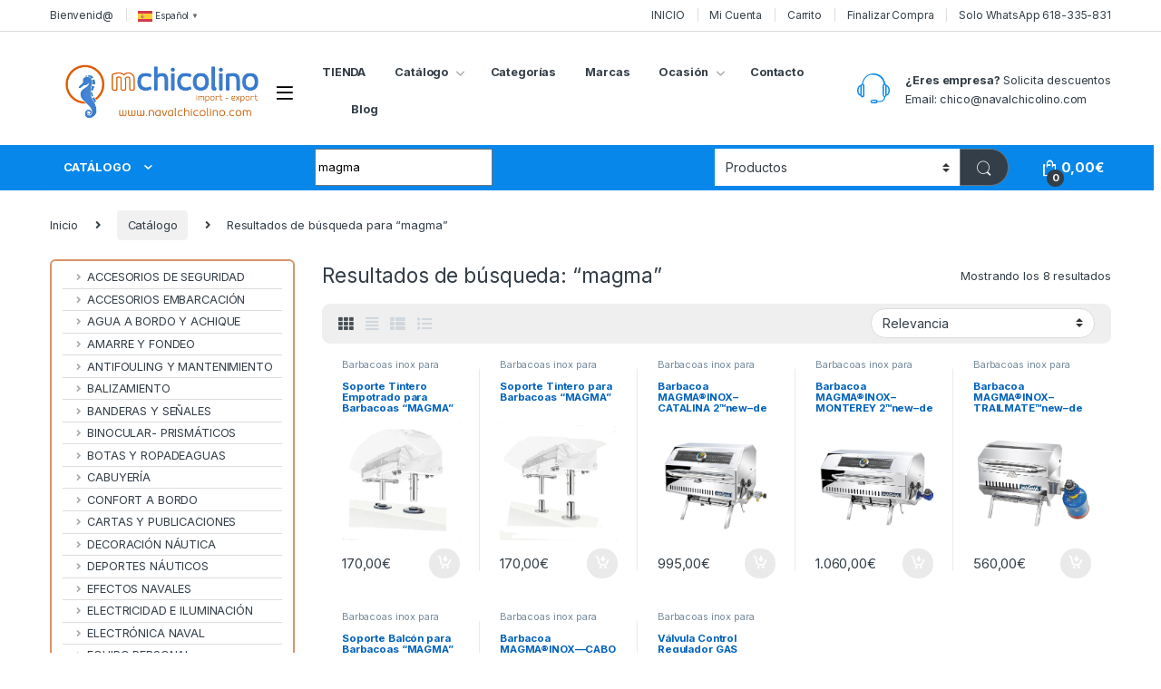

--- FILE ---
content_type: text/html; charset=UTF-8
request_url: https://navalchicolino.com/?s=magma&product_cat=0&post_type=product
body_size: 36665
content:
<!DOCTYPE html>
<html lang="es" prefix="og: https://ogp.me/ns#">
<head>
<meta charset="UTF-8">
<meta name="viewport" content="width=device-width, initial-scale=1">
<link rel="profile" href="http://gmpg.org/xfn/11">
<link rel="pingback" href="https://navalchicolino.com/xmlrpc.php">


<!-- Optimización para motores de búsqueda de Rank Math -  https://rankmath.com/ -->
<title>magma | Naval Chicolino</title>
<meta name="robots" content="follow, noindex"/>
<meta property="og:locale" content="es_ES" />
<meta property="og:type" content="article" />
<meta property="og:title" content="magma | Naval Chicolino" />
<meta property="og:url" content="https://navalchicolino.com/search/magma/" />
<meta property="og:site_name" content="Naval Chicolino" />
<meta name="twitter:card" content="summary_large_image" />
<meta name="twitter:title" content="magma | Naval Chicolino" />
<script data-jetpack-boost="ignore" type="application/ld+json" class="rank-math-schema">{"@context":"https://schema.org","@graph":[{"@type":"Organization","@id":"https://navalchicolino.com/#organization","name":"Horacio","url":"https://lime-dunlin-723849.hostingersite.com","logo":{"@type":"ImageObject","@id":"https://navalchicolino.com/#logo","url":"https://navalchicolino.com/wp-content/uploads/2025/02/LOGO-TRANSPARENTE-1.png","contentUrl":"https://navalchicolino.com/wp-content/uploads/2025/02/LOGO-TRANSPARENTE-1.png","caption":"Naval Chicolino","inLanguage":"es","width":"112","height":"66"}},{"@type":"WebSite","@id":"https://navalchicolino.com/#website","url":"https://navalchicolino.com","name":"Naval Chicolino","alternateName":"Tienda naval","publisher":{"@id":"https://navalchicolino.com/#organization"},"inLanguage":"es"},{"@type":"BreadcrumbList","@id":"https://navalchicolino.com/search/magma/#breadcrumb","itemListElement":[{"@type":"ListItem","position":"1","item":{"@id":"https://navalchicolino.com","name":"Inicio"}},{"@type":"ListItem","position":"2","item":{"@id":"/?s=magma&amp;product_cat=0&amp;post_type=product","name":"Has buscado por"}}]},{"@type":"SearchResultsPage","@id":"https://navalchicolino.com/search/magma/#webpage","url":"https://navalchicolino.com/search/magma/","name":"magma | Naval Chicolino","isPartOf":{"@id":"https://navalchicolino.com/#website"},"inLanguage":"es","breadcrumb":{"@id":"https://navalchicolino.com/search/magma/#breadcrumb"}}]}</script>
<!-- /Plugin Rank Math WordPress SEO -->

<link rel='dns-prefetch' href='//fonts.googleapis.com' />
<link rel='preconnect' href='//i0.wp.com' />
<link rel="alternate" type="application/rss+xml" title="Naval Chicolino &raquo; Feed de los comentarios" href="https://navalchicolino.com/comments/feed/" />
<link rel="alternate" type="application/rss+xml" title="Naval Chicolino &raquo; Productos Feed" href="https://navalchicolino.com/catalogo/feed/" />
<link rel='stylesheet' id='all-css-c58cf0f70631170bb612e9de5b130384' href='https://navalchicolino.com/wp-content/boost-cache/static/305790c4b6.min.css' type='text/css' media='all' />
<style id='elementor-frontend-inline-css'>
.elementor-kit-19878{--e-global-color-primary:#000000;--e-global-color-secondary:#54595F;--e-global-color-text:#000000;--e-global-color-accent:#6EC1E4;--e-global-typography-primary-font-family:"Roboto";--e-global-typography-primary-font-weight:600;--e-global-typography-secondary-font-family:"Roboto Slab";--e-global-typography-secondary-font-weight:400;--e-global-typography-text-font-family:"Roboto";--e-global-typography-text-font-weight:400;--e-global-typography-accent-font-family:"Roboto";--e-global-typography-accent-font-weight:500;background-color:transparent;background-image:linear-gradient(180deg, #FFFFFF 0%, #FFFFFF 100%);}.elementor-kit-19878 e-page-transition{background-color:#FFBC7D;}.elementor-section.elementor-section-boxed > .elementor-container{max-width:1140px;}.e-con{--container-max-width:1140px;}.elementor-widget:not(:last-child){margin-block-end:20px;}.elementor-element{--widgets-spacing:20px 20px;--widgets-spacing-row:20px;--widgets-spacing-column:20px;}{}h1.entry-title{display:var(--page-title-display);}@media(max-width:1024px){.elementor-section.elementor-section-boxed > .elementor-container{max-width:1024px;}.e-con{--container-max-width:1024px;}}@media(max-width:767px){.elementor-section.elementor-section-boxed > .elementor-container{max-width:767px;}.e-con{--container-max-width:767px;}}
/*# sourceURL=elementor-frontend-inline-css */
</style>
<style id='wp-img-auto-sizes-contain-inline-css'>
img:is([sizes=auto i],[sizes^="auto," i]){contain-intrinsic-size:3000px 1500px}
/*# sourceURL=wp-img-auto-sizes-contain-inline-css */
</style>
<style id='wp-emoji-styles-inline-css'>

	img.wp-smiley, img.emoji {
		display: inline !important;
		border: none !important;
		box-shadow: none !important;
		height: 1em !important;
		width: 1em !important;
		margin: 0 0.07em !important;
		vertical-align: -0.1em !important;
		background: none !important;
		padding: 0 !important;
	}
/*# sourceURL=wp-emoji-styles-inline-css */
</style>
<style id='woocommerce-inline-inline-css'>
.woocommerce form .form-row .required { visibility: visible; }
/*# sourceURL=woocommerce-inline-inline-css */
</style>
<link rel='stylesheet' id='electro-fonts-css' href='https://fonts.googleapis.com/css2?family=Inter:wght@300;400;600;700&#038;display=swap' media='all' />
<link rel='stylesheet' id='dashicons-css' href='https://navalchicolino.com/wp-includes/css/dashicons.min.css?ver=6.9' media='all' />
<!--n2css--><!--n2js-->




<link rel="https://api.w.org/" href="https://navalchicolino.com/wp-json/" /><link rel="EditURI" type="application/rsd+xml" title="RSD" href="https://navalchicolino.com/xmlrpc.php?rsd" />
<meta name="generator" content="Redux 4.5.10" /><!-- start Simple Custom CSS and JS -->
<style type="text/css">
.widget_product_categories .product_cat>span {
    padding: 1em 2em;
    border-bottom: 1px solid #ececec;
    display: none;
    cursor: pointer;
}

body {
    -ms-word-wrap: break-word;
    word-wrap: break-word;
    font-size: .8em;
    letter-spacing: -.01em;
}
.widget_product_categories .category-single .show-all-cat .show-all-cat-dropdown {
    padding: 1em 2em;
    border-bottom: 1px solid #ececec;
    display: none;
    cursor: pointer;
}</style>
<!-- end Simple Custom CSS and JS -->
<!-- start Simple Custom CSS and JS -->
<style type="text/css">
.woocommerce-loop-product__title {
    font-size: 0.9em;
    line-height: 1.1em;
    height: 3.3em;
}</style>
<!-- end Simple Custom CSS and JS -->
<!-- start Simple Custom CSS and JS -->
<style type="text/css">
.widget_layered_nav ul li>a, .widget_layered_nav ul li>span, .widget_product_categories ul li>a, .widget_product_categories ul li>span {
    padding: .1em 0;
}</style>
<!-- end Simple Custom CSS and JS -->
<!-- start Simple Custom CSS and JS -->
<style type="text/css">
.departments-menu-v2 .departments-menu-v2-title+.dropdown-menu li>a {
    display: none;
    
}

</style>
<!-- end Simple Custom CSS and JS -->
<!-- start Simple Custom CSS and JS -->
<style type="text/css">
.widget_product_categories .product-categories, .widget_product_categories .widget-title+ul {
    padding: 0!important;
    border: 2px solid #d99367;
    border-radius: 6px;
}</style>
<!-- end Simple Custom CSS and JS -->

<link rel='stylesheet' id='12165-css' href='//navalchicolino.com/wp-content/uploads/custom-css-js/12165.css?v=49' type="text/css" media='all' />
			<style>.cmplz-hidden {
					display: none !important;
				}</style><!-- Google site verification - Google for WooCommerce -->
<meta name="google-site-verification" content="QooH01brxiywr8TjD6M17tgVZtQve_j_k_MWpePnKt0" />
	<noscript><style>.woocommerce-product-gallery{ opacity: 1 !important; }</style></noscript>
	
	<meta name="viewport" content="width=device-width, initial-scale=1.0">

	<meta name="generator" content="Elementor 3.34.3; features: additional_custom_breakpoints; settings: css_print_method-internal, google_font-enabled, font_display-auto">
<!-- Google Tag Manager -->

<!-- End Google Tag Manager -->
<style type="text/css">.ayudawp-prefix { display: none !important; }</style>
			<style>
				.e-con.e-parent:nth-of-type(n+4):not(.e-lazyloaded):not(.e-no-lazyload),
				.e-con.e-parent:nth-of-type(n+4):not(.e-lazyloaded):not(.e-no-lazyload) * {
					background-image: none !important;
				}
				@media screen and (max-height: 1024px) {
					.e-con.e-parent:nth-of-type(n+3):not(.e-lazyloaded):not(.e-no-lazyload),
					.e-con.e-parent:nth-of-type(n+3):not(.e-lazyloaded):not(.e-no-lazyload) * {
						background-image: none !important;
					}
				}
				@media screen and (max-height: 640px) {
					.e-con.e-parent:nth-of-type(n+2):not(.e-lazyloaded):not(.e-no-lazyload),
					.e-con.e-parent:nth-of-type(n+2):not(.e-lazyloaded):not(.e-no-lazyload) * {
						background-image: none !important;
					}
				}
			</style>
			<link rel="icon" href="https://i0.wp.com/navalchicolino.com/wp-content/uploads/2015/11/favicon.png?fit=32%2C32&#038;ssl=1" sizes="32x32" />
<link rel="icon" href="https://i0.wp.com/navalchicolino.com/wp-content/uploads/2015/11/favicon.png?fit=90%2C90&#038;ssl=1" sizes="192x192" />
<link rel="apple-touch-icon" href="https://i0.wp.com/navalchicolino.com/wp-content/uploads/2015/11/favicon.png?fit=90%2C90&#038;ssl=1" />
<meta name="msapplication-TileImage" content="https://i0.wp.com/navalchicolino.com/wp-content/uploads/2015/11/favicon.png?fit=90%2C90&#038;ssl=1" />
<style type="text/css">
        .footer-call-us .call-us-icon i,
        .header-support-info .support-icon i,
        .header-support-inner .support-icon,
        .widget_electro_products_filter .widget_layered_nav li > a:hover::before,
        .widget_electro_products_filter .widget_layered_nav li > a:focus::before,
        .widget_electro_products_filter .widget_product_categories li > a:hover::before,
        .widget_electro_products_filter .widget_product_categories li > a:focus::before,
        .widget_electro_products_filter .widget_layered_nav li.chosen > a::before,
        .widget_electro_products_filter .widget_product_categories li.current-cat > a::before,
        .features-list .media-left i,
        .secondary-nav>.dropdown.open >a::before,
        .secondary-nav>.dropdown.show >a::before,
        p.stars a,
        .top-bar.top-bar-v1 #menu-top-bar-left.nav-inline .menu-item > a i,
        .handheld-footer .handheld-footer-bar .footer-call-us .call-us-text span,
        .footer-v2 .handheld-footer .handheld-footer-bar .footer-call-us .call-us-text span,
        .top-bar .menu-item.customer-support i,
        .header-v13 .primary-nav-menu .nav-inline>.menu-item>a:hover,
        .header-v13 .primary-nav-menu .nav-inline>.dropdown:hover > a,
        .header-v13 .off-canvas-navigation-wrapper .navbar-toggler:hover,
        .header-v13 .off-canvas-navigation-wrapper button:hover,
        .header-v13 .off-canvas-navigation-wrapper.toggled .navbar-toggler:hover,
        .header-v13 .off-canvas-navigation-wrapper.toggled button:hover {
            color: #0787ea;
        }

        .header-logo svg ellipse,
        .footer-logo svg ellipse{
            fill:#0787ea;
        }

        .primary-nav .nav-inline > .menu-item .dropdown-menu,
        .primary-nav-menu .nav-inline > .menu-item .dropdown-menu,
        .navbar-primary .navbar-nav > .menu-item .dropdown-menu,
        .vertical-menu .menu-item-has-children > .dropdown-menu,
        .departments-menu .menu-item-has-children:hover > .dropdown-menu,
        .cat-nav .handheld>.mas-elementor-nav-menu--dropdown,
        .top-bar .nav-inline > .menu-item .dropdown-menu,
        .secondary-nav>.dropdown .dropdown-menu,
        .header-v6 .vertical-menu .list-group-item > .dropdown-menu,
        .best-selling-menu .nav-item>ul>li.electro-more-menu-item .dropdown-menu,
        .home-v5-slider .tp-tab.selected .tp-tab-title:before,
        .home-v5-slider .tp-tab.selected .tp-tab-title:after,
        .header-v5 .electro-navigation .departments-menu-v2>.dropdown>.dropdown-menu,
        .product-categories-list-with-header.v2 header .caption .section-title:after,
        .primary-nav-menu .nav-inline >.menu-item .dropdown-menu,
        .dropdown-menu-mini-cart,
        .dropdown-menu-user-account,
        .electro-navbar-primary .nav>.menu-item.menu-item-has-children .dropdown-menu,
        .header-v6 .header-logo-area .departments-menu-v2 .departments-menu-v2-title+.dropdown-menu,
        .departments-menu-v2 .departments-menu-v2-title+.dropdown-menu li.menu-item-has-children .dropdown-menu,
        .secondary-nav-v6 .secondary-nav-v6-inner .sub-menu,
        .secondary-nav-v6 .widget_nav_menu .sub-menu,
        .header-v14 .primary-nav .mas-elementor-nav-menu >.menu-item > .dropdown-menu {
            border-top-color: #0787ea;
        }

        .columns-6-1 > ul.products > li.product .thumbnails > a:hover,
        .primary-nav .nav-inline .yamm-fw.open > a::before,
        .columns-6-1>ul.products.product-main-6-1 .electro-wc-product-gallery__wrapper .electro-wc-product-gallery__image.flex-active-slide img,
        .single-product .electro-wc-product-gallery .electro-wc-product-gallery__wrapper .electro-wc-product-gallery__image.flex-active-slide img,
        .products-6-1-with-categories-inner .product-main-6-1 .images .thumbnails a:hover,
        .home-v5-slider .tp-tab.selected .tp-tab-title:after,
        .electro-navbar .departments-menu-v2 .departments-menu-v2-title+.dropdown-menu li.menu-item-has-children>.dropdown-menu,
        .product-main-6-1 .thumbnails>a:focus, .product-main-6-1 .thumbnails>a:hover,
        .product-main-6-1 .thumbnails>a:focus, .product-main-6-1 .thumbnails>a:focus,
        .product-main-6-1 .thumbnails>a:focus>img, .product-main-6-1 .thumbnails>a:hover>img,
        .product-main-6-1 .thumbnails>a:focus>img, .product-main-6-1 .thumbnails>a:focus>img {
            border-bottom-color: #0787ea;
        }

        .navbar-primary,
        .footer-newsletter,
        .button:hover::before,
        li.product:hover .button::before,
        li.product:hover .added_to_cart::before,
        .owl-item .product:hover .button::before,
        .owl-item .product:hover .added_to_cart::before,
        .widget_price_filter .ui-slider .ui-slider-handle,
        .woocommerce-pagination ul.page-numbers > li a.current,
        .woocommerce-pagination ul.page-numbers > li span.current,
        .pagination ul.page-numbers > li a.current,
        .pagination ul.page-numbers > li span.current,
        .owl-dots .owl-dot.active,
        .products-carousel-tabs .nav-link.active::before,
        .deal-progress .progress-bar,
        .products-2-1-2 .nav-link.active::before,
        .products-4-1-4 .nav-link.active::before,
        .da .da-action > a::after,
        .header-v1 .navbar-search .input-group .btn,
        .header-v3 .navbar-search .input-group .btn,
        .header-v6 .navbar-search .input-group .btn,
        .header-v8 .navbar-search .input-group .btn,
        .header-v9 .navbar-search .input-group .btn,
        .header-v10 .navbar-search .input-group .btn,
        .header-v11 .navbar-search .input-group-btn .btn,
        .header-v12 .navbar-search .input-group .btn,
        .vertical-menu > li:first-child,
        .widget.widget_tag_cloud .tagcloud a:hover,
        .widget.widget_tag_cloud .tagcloud a:focus,
        .navbar-mini-cart .cart-items-count,
        .navbar-compare .count,
        .navbar-wishlist .count,
        .wc-tabs > li.active a::before,
        .ec-tabs > li.active a::before,
        .woocommerce-info,
        .woocommerce-noreviews,
        p.no-comments,
        .products-2-1-2 .nav-link:hover::before,
        .products-4-1-4 .nav-link:hover::before,
        .single_add_to_cart_button,
        .section-onsale-product-carousel .onsale-product-carousel .onsale-product .onsale-product-content .deal-cart-button .button,
        .section-onsale-product-carousel .onsale-product-carousel .onsale-product .onsale-product-content .deal-cart-button .added_to_cart,
        .wpb-accordion .vc_tta.vc_general .vc_tta-panel.vc_active .vc_tta-panel-heading .vc_tta-panel-title > a i,
        ul.products > li.product.list-view:not(.list-view-small) .button:hover,
        ul.products > li.product.list-view:not(.list-view-small) .button:focus,
        ul.products > li.product.list-view:not(.list-view-small) .button:active,
        ul.products > li.product.list-view.list-view-small .button:hover::after,
        ul.products > li.product.list-view.list-view-small .button:focus::after,
        ul.products > li.product.list-view.list-view-small .button:active::after,
        .widget_electro_products_carousel_widget .section-products-carousel .owl-nav .owl-prev:hover,
        .widget_electro_products_carousel_widget .section-products-carousel .owl-nav .owl-next:hover,
        .full-color-background .header-v3,
        .full-color-background .header-v4,
        .full-color-background .top-bar,
        .top-bar-v3,
        .pace .pace-progress,
        .electro-handheld-footer-bar ul li a .count,
        .handheld-navigation-wrapper .stuck .navbar-toggler,
        .handheld-navigation-wrapper .stuck button,
        .handheld-navigation-wrapper.toggled .stuck .navbar-toggler,
        .handheld-navigation-wrapper.toggled .stuck button,
        .da .da-action>a::after,
        .demo_store,
        .header-v5 .header-top,
        .handheld-header-v2,
        .handheld-header-v2.stuck,
        #payment .place-order button[type=submit],
        .single-product .product-images-wrapper .woocommerce-product-gallery.electro-carousel-loaded .flex-control-nav li a.flex-active,
        .single-product .product-images-wrapper .electro-wc-product-gallery .flex-control-nav li a.flex-active,
        .single-product .product-images-wrapper .flex-control-nav li a.flex-active,
        .section-onsale-product .savings,
        .section-onsale-product-carousel .savings,
        .columns-6-1>ul.products.product-main-6-1>li.product .electro-wc-product-gallery .flex-control-nav li a.flex-active,
        .products-carousel-tabs-v5 header ul.nav-inline .nav-link.active,
        .products-carousel-tabs-with-deal header ul.nav-inline .nav-link.active,
        section .deals-carousel-inner-block .onsale-product .onsale-product-content .deal-cart-button .added_to_cart,
        section .deals-carousel-inner-block .onsale-product .onsale-product-content .deal-cart-button .button,
        .header-icon-counter,
        .electro-navbar,
        .departments-menu-v2-title,
        section .deals-carousel-inner-block .onsale-product .onsale-product-content .deal-cart-button .added_to_cart,
        section .deals-carousel-inner-block .onsale-product .onsale-product-content .deal-cart-button .button,
        .deal-products-with-featured header,
        .deal-products-with-featured ul.products > li.product.product-featured .savings,
        .mobile-header-v2,
        .mobile-header-v2.stuck,
        .product-categories-list-with-header.v2 header .caption .section-title,
        .product-categories-list-with-header.v2 header .caption .section-title,
        .home-mobile-v2-features-block,
        .show-nav .nav .nav-item.active .nav-link,
        .header-v5,
        .header-v5 .stuck,
        .electro-navbar-primary,
        .navbar-search-input-group .navbar-search-button,
        .da-block .da-action::after,
        .products-6-1 header.show-nav ul.nav .nav-item.active .nav-link,
        ul.products[data-view=list-view].columns-1>li.product .product-loop-footer .button,
        ul.products[data-view=list-view].columns-2>li.product .product-loop-footer .button,
        ul.products[data-view=list-view].columns-3>li.product .product-loop-footer .button,
        ul.products[data-view=list-view].columns-4>li.product .product-loop-footer .button,
        ul.products[data-view=list-view].columns-5>li.product .product-loop-footer .button,
        ul.products[data-view=list-view].columns-6>li.product .product-loop-footer .button,
        ul.products[data-view=list-view].columns-7>li.product .product-loop-footer .button,
        ul.products[data-view=list-view].columns-8>li.product .product-loop-footer .button,
        ul.products[data-view=list-view]>li.product .product-item__footer .add-to-cart-wrap a,
        .products.show-btn>li.product .added_to_cart,
        .products.show-btn>li.product .button,
        .yith-wcqv-button,
        .header-v7 .masthead,
        .header-v10 .secondary-nav-menu,
        section.category-icons-carousel-v2,
        .category-icons-carousel .category a:hover .category-icon,
        .products-carousel-banner-vertical-tabs .banners-tabs>.nav a.active,
        .products-carousel-with-timer .deal-countdown-timer,
        .section-onsale-product-carousel-v9 .onsale-product .deal-countdown-timer,
        .dokan-elector-style-active.store-v1 .profile-frame + .dokan-store-tabs > ul li.active a:after,
        .dokan-elector-style-active.store-v5 .profile-frame + .dokan-store-tabs > ul li.active a:after,
        .aws-container .aws-search-form .aws-search-clear,
        div.wpforms-container-full .wpforms-form input[type=submit],
        div.wpforms-container-full .wpforms-form button[type=submit],
        div.wpforms-container-full .wpforms-form .wpforms-page-button,
        .electro-dark .full-color-background .masthead .navbar-search .input-group .btn,
        .electro-dark .electro-navbar-primary .nav>.menu-item:hover>a,
        .electro-dark .masthead .navbar-search .input-group .btn,
        .cat-nav .mas-elementor-menu-toggle .navbar-toggler {
            background-color: #0787ea;
        }

        .electro-navbar .departments-menu-v2 .departments-menu-v2-title+.dropdown-menu li.menu-item-has-children>.dropdown-menu,
        .products-carousel-banner-vertical-tabs .banners-tabs>.nav a.active::before {
            border-right-color: #0787ea;
        }

        .hero-action-btn:hover {
            background-color: #067cd7 !important;
        }

        .hero-action-btn,
        #scrollUp,
        .custom .tp-bullet.selected,
        .home-v1-slider .btn-primary,
        .home-v2-slider .btn-primary,
        .home-v3-slider .btn-primary,
        .electro-dark .show-nav .nav .active .nav-link,
        .electro-dark .full-color-background .masthead .header-icon-counter,
        .electro-dark .full-color-background .masthead .navbar-search .input-group .btn,
        .electro-dark .electro-navbar-primary .nav>.menu-item:hover>a,
        .electro-dark .masthead .navbar-search .input-group .btn,
        .home-v13-hero-search .woocommerce-product-search button,
        .wc-search button:not(:hover) {
            background-color: #0787ea !important;
        }

        .departments-menu .departments-menu-dropdown,
        .departments-menu .menu-item-has-children > .dropdown-menu,
        .widget_price_filter .ui-slider .ui-slider-handle:last-child,
        section header h1::after,
        section header .h1::after,
        .products-carousel-tabs .nav-link.active::after,
        section.section-product-cards-carousel header ul.nav .active .nav-link,
        section.section-onsale-product,
        section.section-onsale-product-carousel .onsale-product-carousel,
        .products-2-1-2 .nav-link.active::after,
        .products-4-1-4 .nav-link.active::after,
        .products-6-1 header ul.nav .active .nav-link,
        .header-v1 .navbar-search .input-group .form-control,
        .header-v1 .navbar-search .input-group .input-group-addon,
        .header-v1 .navbar-search .input-group .btn,
        .header-v3 .navbar-search .input-group .form-control,
        .header-v3 .navbar-search .input-group .input-group-addon,
        .header-v3 .navbar-search .input-group .btn,
        .header-v6 .navbar-search .input-group .form-control,
        .header-v6 .navbar-search .input-group .input-group-addon,
        .header-v6 .navbar-search .input-group .btn,
        .header-v8 .navbar-search .input-group .form-control,
        .header-v8 .navbar-search .input-group .input-group-addon,
        .header-v8 .navbar-search .input-group .btn,
        .header-v9 .navbar-search .input-group .form-control,
        .header-v9 .navbar-search .input-group .input-group-addon,
        .header-v9 .navbar-search .input-group .btn,
        .header-v10 .navbar-search .input-group .form-control,
        .header-v10 .navbar-search .input-group .input-group-addon,
        .header-v10 .navbar-search .input-group .btn,
        .header-v12 .navbar-search .input-group .form-control,
        .header-v12 .navbar-search .input-group .input-group-addon,
        .header-v12 .navbar-search .input-group .btn,
        .widget.widget_tag_cloud .tagcloud a:hover,
        .widget.widget_tag_cloud .tagcloud a:focus,
        .navbar-primary .navbar-mini-cart .dropdown-menu-mini-cart,
        .woocommerce-checkout h3::after,
        #customer_login h2::after,
        .customer-login-form h2::after,
        .navbar-primary .navbar-mini-cart .dropdown-menu-mini-cart,
        .woocommerce-edit-address form h3::after,
        .edit-account legend::after,
        .woocommerce-account h2::after,
        .address header.title h3::after,
        .addresses header.title h3::after,
        .woocommerce-order-received h2::after,
        .track-order h2::after,
        .wc-tabs > li.active a::after,
        .ec-tabs > li.active a::after,
        .comments-title::after,
        .comment-reply-title::after,
        .pings-title::after,
        #reviews #comments > h2::after,
        .single-product .woocommerce-tabs ~ div.products > h2::after,
        .single-product .electro-tabs ~ div.products > h2::after,
        .single-product .related>h2::after,
        .single-product .up-sells>h2::after,
        .cart-collaterals h2:not(.woocommerce-loop-product__title)::after,
        .footer-widgets .widget-title:after,
        .sidebar .widget-title::after,
        .sidebar-blog .widget-title::after,
        .contact-page-title::after,
        #reviews:not(.electro-advanced-reviews) #comments > h2::after,
        .cpf-type-range .tm-range-picker .noUi-origin .noUi-handle,
        .widget_electro_products_carousel_widget .section-products-carousel .owl-nav .owl-prev:hover,
        .widget_electro_products_carousel_widget .section-products-carousel .owl-nav .owl-next:hover,
        .wpb-accordion .vc_tta.vc_general .vc_tta-panel.vc_active .vc_tta-panel-heading .vc_tta-panel-title > a i,
        .single-product .woocommerce-tabs+section.products>h2::after,
        #payment .place-order button[type=submit],
        .single-product .electro-tabs+section.products>h2::after,
        .deal-products-carousel .deal-products-carousel-inner .deal-products-timer header .section-title:after,
        .deal-products-carousel .deal-products-carousel-inner .deal-countdown > span,
        .deals-carousel-inner-block .onsale-product .onsale-product-content .deal-countdown > span,
        .home-v5-slider .section-onsale-product-v2 .onsale-product .onsale-product-content .deal-countdown > span,
        .products-with-category-image header ul.nav-inline .active .nav-link,
        .products-6-1-with-categories header ul.nav-inline .active .nav-link,
        .products-carousel-tabs-v5 header ul.nav-inline .nav-link:hover,
        .products-carousel-tabs-with-deal header ul.nav-inline .nav-link:hover,
        section.products-carousel-v5 header .nav-inline .active .nav-link,
        .mobile-header-v1 .site-search .widget.widget_product_search form,
        .mobile-header-v1 .site-search .widget.widget_search form,
        .show-nav .nav .nav-item.active .nav-link,
        .departments-menu-v2 .departments-menu-v2-title+.dropdown-menu,
        .navbar-search-input-group .search-field,
        .navbar-search-input-group .custom-select,
        .products-6-1 header.show-nav ul.nav .nav-item.active .nav-link,
        .header-v1 .aws-container .aws-search-field,
        .header-v3 .aws-container .aws-search-field,
        .header-v6 .aws-container .aws-search-field,
        .header-v8 .aws-container .aws-search-field,
        div.wpforms-container-full .wpforms-form input[type=submit],
        div.wpforms-container-full .wpforms-form button[type=submit],
        div.wpforms-container-full .wpforms-form .wpforms-page-button,
        .electro-dark .electro-navbar .navbar-search .input-group .btn,
        .electro-dark .masthead .navbar-search .input-group .btn,
        .home-v13-vertical-menu .vertical-menu-title .title::after,
        body:not(.electro-dark) .wc-search input[type=search] {
            border-color: #0787ea;
        }

        @media (min-width: 1480px) {
            .onsale-product-carousel .onsale-product__inner {
        		border-color: #0787ea;
        	}
        }

        .widget_price_filter .price_slider_amount .button,
        .dropdown-menu-mini-cart .wc-forward.checkout,
        table.cart .actions .checkout-button,
        .cart-collaterals .cart_totals .wc-proceed-to-checkout a,
        .customer-login-form .button,
        .btn-primary,
        input[type="submit"],
        input.dokan-btn-theme[type="submit"],
        a.dokan-btn-theme, .dokan-btn-theme,
        .sign-in-button,
        .products-carousel-banner-vertical-tabs .banners-tabs .tab-content-inner>a,
        .dokan-store-support-and-follow-wrap .dokan-btn {
          color: #ffffff;
          background-color: #0787ea;
          border-color: #0787ea;
        }

        .widget_price_filter .price_slider_amount .button:hover,
        .dropdown-menu-mini-cart .wc-forward.checkout:hover,
        table.cart .actions .checkout-button:hover,
        .customer-login-form .button:hover,
        .btn-primary:hover,
        input[type="submit"]:hover,
        input.dokan-btn-theme[type="submit"]:hover,
        a.dokan-btn-theme:hover, .dokan-btn-theme:hover,
        .sign-in-button:hover,
        .products-carousel-banner-vertical-tabs .banners-tabs .tab-content-inner>a:hover,
        .dokan-store-support-and-follow-wrap .dokan-btn:hover {
          color: #fff;
          background-color: #000000;
          border-color: #000000;
        }

        .widget_price_filter .price_slider_amount .button:focus, .widget_price_filter .price_slider_amount .button.focus,
        .dropdown-menu-mini-cart .wc-forward.checkout:focus,
        .dropdown-menu-mini-cart .wc-forward.checkout.focus,
        table.cart .actions .checkout-button:focus,
        table.cart .actions .checkout-button.focus,
        .customer-login-form .button:focus,
        .customer-login-form .button.focus,
        .btn-primary:focus,
        .btn-primary.focus,
        input[type="submit"]:focus,
        input[type="submit"].focus,
        input.dokan-btn-theme[type="submit"]:focus,
        input.dokan-btn-theme[type="submit"].focus,
        a.dokan-btn-theme:focus,
        a.dokan-btn-theme.focus, .dokan-btn-theme:focus, .dokan-btn-theme.focus,
        .sign-in-button:focus,
        .products-carousel-banner-vertical-tabs .banners-tabs .tab-content-inner>a:focus,
        .dokan-store-support-and-follow-wrap .dokan-btn:focus {
          color: #fff;
          background-color: #000000;
          border-color: #000000;
        }

        .widget_price_filter .price_slider_amount .button:active, .widget_price_filter .price_slider_amount .button.active, .open > .widget_price_filter .price_slider_amount .button.dropdown-toggle,
        .dropdown-menu-mini-cart .wc-forward.checkout:active,
        .dropdown-menu-mini-cart .wc-forward.checkout.active, .open >
        .dropdown-menu-mini-cart .wc-forward.checkout.dropdown-toggle,
        table.cart .actions .checkout-button:active,
        table.cart .actions .checkout-button.active, .open >
        table.cart .actions .checkout-button.dropdown-toggle,
        .customer-login-form .button:active,
        .customer-login-form .button.active, .open >
        .customer-login-form .button.dropdown-toggle,
        .btn-primary:active,
        .btn-primary.active, .open >
        .btn-primary.dropdown-toggle,
        input[type="submit"]:active,
        input[type="submit"].active, .open >
        input[type="submit"].dropdown-toggle,
        input.dokan-btn-theme[type="submit"]:active,
        input.dokan-btn-theme[type="submit"].active, .open >
        input.dokan-btn-theme[type="submit"].dropdown-toggle,
        a.dokan-btn-theme:active,
        a.dokan-btn-theme.active, .open >
        a.dokan-btn-theme.dropdown-toggle, .dokan-btn-theme:active, .dokan-btn-theme.active, .open > .dokan-btn-theme.dropdown-toggle {
          color: #ffffff;
          background-color: #000000;
          border-color: #000000;
          background-image: none;
        }

        .widget_price_filter .price_slider_amount .button:active:hover, .widget_price_filter .price_slider_amount .button:active:focus, .widget_price_filter .price_slider_amount .button:active.focus, .widget_price_filter .price_slider_amount .button.active:hover, .widget_price_filter .price_slider_amount .button.active:focus, .widget_price_filter .price_slider_amount .button.active.focus, .open > .widget_price_filter .price_slider_amount .button.dropdown-toggle:hover, .open > .widget_price_filter .price_slider_amount .button.dropdown-toggle:focus, .open > .widget_price_filter .price_slider_amount .button.dropdown-toggle.focus,
        .dropdown-menu-mini-cart .wc-forward.checkout:active:hover,
        .dropdown-menu-mini-cart .wc-forward.checkout:active:focus,
        .dropdown-menu-mini-cart .wc-forward.checkout:active.focus,
        .dropdown-menu-mini-cart .wc-forward.checkout.active:hover,
        .dropdown-menu-mini-cart .wc-forward.checkout.active:focus,
        .dropdown-menu-mini-cart .wc-forward.checkout.active.focus, .open >
        .dropdown-menu-mini-cart .wc-forward.checkout.dropdown-toggle:hover, .open >
        .dropdown-menu-mini-cart .wc-forward.checkout.dropdown-toggle:focus, .open >
        .dropdown-menu-mini-cart .wc-forward.checkout.dropdown-toggle.focus,
        table.cart .actions .checkout-button:active:hover,
        table.cart .actions .checkout-button:active:focus,
        table.cart .actions .checkout-button:active.focus,
        table.cart .actions .checkout-button.active:hover,
        table.cart .actions .checkout-button.active:focus,
        table.cart .actions .checkout-button.active.focus, .open >
        table.cart .actions .checkout-button.dropdown-toggle:hover, .open >
        table.cart .actions .checkout-button.dropdown-toggle:focus, .open >
        table.cart .actions .checkout-button.dropdown-toggle.focus,
        .customer-login-form .button:active:hover,
        .customer-login-form .button:active:focus,
        .customer-login-form .button:active.focus,
        .customer-login-form .button.active:hover,
        .customer-login-form .button.active:focus,
        .customer-login-form .button.active.focus, .open >
        .customer-login-form .button.dropdown-toggle:hover, .open >
        .customer-login-form .button.dropdown-toggle:focus, .open >
        .customer-login-form .button.dropdown-toggle.focus,
        .btn-primary:active:hover,
        .btn-primary:active:focus,
        .btn-primary:active.focus,
        .btn-primary.active:hover,
        .btn-primary.active:focus,
        .btn-primary.active.focus, .open >
        .btn-primary.dropdown-toggle:hover, .open >
        .btn-primary.dropdown-toggle:focus, .open >
        .btn-primary.dropdown-toggle.focus,
        input[type="submit"]:active:hover,
        input[type="submit"]:active:focus,
        input[type="submit"]:active.focus,
        input[type="submit"].active:hover,
        input[type="submit"].active:focus,
        input[type="submit"].active.focus, .open >
        input[type="submit"].dropdown-toggle:hover, .open >
        input[type="submit"].dropdown-toggle:focus, .open >
        input[type="submit"].dropdown-toggle.focus,
        input.dokan-btn-theme[type="submit"]:active:hover,
        input.dokan-btn-theme[type="submit"]:active:focus,
        input.dokan-btn-theme[type="submit"]:active.focus,
        input.dokan-btn-theme[type="submit"].active:hover,
        input.dokan-btn-theme[type="submit"].active:focus,
        input.dokan-btn-theme[type="submit"].active.focus, .open >
        input.dokan-btn-theme[type="submit"].dropdown-toggle:hover, .open >
        input.dokan-btn-theme[type="submit"].dropdown-toggle:focus, .open >
        input.dokan-btn-theme[type="submit"].dropdown-toggle.focus,
        a.dokan-btn-theme:active:hover,
        a.dokan-btn-theme:active:focus,
        a.dokan-btn-theme:active.focus,
        a.dokan-btn-theme.active:hover,
        a.dokan-btn-theme.active:focus,
        a.dokan-btn-theme.active.focus, .open >
        a.dokan-btn-theme.dropdown-toggle:hover, .open >
        a.dokan-btn-theme.dropdown-toggle:focus, .open >
        a.dokan-btn-theme.dropdown-toggle.focus, .dokan-btn-theme:active:hover, .dokan-btn-theme:active:focus, .dokan-btn-theme:active.focus, .dokan-btn-theme.active:hover, .dokan-btn-theme.active:focus, .dokan-btn-theme.active.focus, .open > .dokan-btn-theme.dropdown-toggle:hover, .open > .dokan-btn-theme.dropdown-toggle:focus, .open > .dokan-btn-theme.dropdown-toggle.focus {
          color: #ffffff;
          background-color: #05599a;
          border-color: #044475;
        }

        .widget_price_filter .price_slider_amount .button.disabled:focus, .widget_price_filter .price_slider_amount .button.disabled.focus, .widget_price_filter .price_slider_amount .button:disabled:focus, .widget_price_filter .price_slider_amount .button:disabled.focus,
        .dropdown-menu-mini-cart .wc-forward.checkout.disabled:focus,
        .dropdown-menu-mini-cart .wc-forward.checkout.disabled.focus,
        .dropdown-menu-mini-cart .wc-forward.checkout:disabled:focus,
        .dropdown-menu-mini-cart .wc-forward.checkout:disabled.focus,
        table.cart .actions .checkout-button.disabled:focus,
        table.cart .actions .checkout-button.disabled.focus,
        table.cart .actions .checkout-button:disabled:focus,
        table.cart .actions .checkout-button:disabled.focus,
        .customer-login-form .button.disabled:focus,
        .customer-login-form .button.disabled.focus,
        .customer-login-form .button:disabled:focus,
        .customer-login-form .button:disabled.focus,
        .btn-primary.disabled:focus,
        .btn-primary.disabled.focus,
        .btn-primary:disabled:focus,
        .btn-primary:disabled.focus,
        input[type="submit"].disabled:focus,
        input[type="submit"].disabled.focus,
        input[type="submit"]:disabled:focus,
        input[type="submit"]:disabled.focus,
        input.dokan-btn-theme[type="submit"].disabled:focus,
        input.dokan-btn-theme[type="submit"].disabled.focus,
        input.dokan-btn-theme[type="submit"]:disabled:focus,
        input.dokan-btn-theme[type="submit"]:disabled.focus,
        a.dokan-btn-theme.disabled:focus,
        a.dokan-btn-theme.disabled.focus,
        a.dokan-btn-theme:disabled:focus,
        a.dokan-btn-theme:disabled.focus, .dokan-btn-theme.disabled:focus, .dokan-btn-theme.disabled.focus, .dokan-btn-theme:disabled:focus, .dokan-btn-theme:disabled.focus {
          background-color: #0787ea;
          border-color: #0787ea;
        }

        .widget_price_filter .price_slider_amount .button.disabled:hover, .widget_price_filter .price_slider_amount .button:disabled:hover,
        .dropdown-menu-mini-cart .wc-forward.checkout.disabled:hover,
        .dropdown-menu-mini-cart .wc-forward.checkout:disabled:hover,
        table.cart .actions .checkout-button.disabled:hover,
        table.cart .actions .checkout-button:disabled:hover,
        .customer-login-form .button.disabled:hover,
        .customer-login-form .button:disabled:hover,
        .btn-primary.disabled:hover,
        .btn-primary:disabled:hover,
        input[type="submit"].disabled:hover,
        input[type="submit"]:disabled:hover,
        input.dokan-btn-theme[type="submit"].disabled:hover,
        input.dokan-btn-theme[type="submit"]:disabled:hover,
        a.dokan-btn-theme.disabled:hover,
        a.dokan-btn-theme:disabled:hover, .dokan-btn-theme.disabled:hover, .dokan-btn-theme:disabled:hover {
          background-color: #0787ea;
          border-color: #0787ea;
        }

        .navbar-primary .navbar-nav > .menu-item > a:hover,
        .navbar-primary .navbar-nav > .menu-item > a:focus,
        .electro-navbar-primary .nav>.menu-item>a:focus,
        .electro-navbar-primary .nav>.menu-item>a:hover  {
            background-color: #067cd7;
        }

        .navbar-primary .navbar-nav > .menu-item > a {
            border-color: #067cd7;
        }

        .full-color-background .navbar-primary,
        .header-v4 .electro-navbar-primary,
        .header-v4 .electro-navbar-primary {
            border-top-color: #067cd7;
        }

        .full-color-background .top-bar .nav-inline .menu-item+.menu-item:before {
            color: #067cd7;
        }

        .electro-navbar-primary .nav>.menu-item+.menu-item>a,
        .home-mobile-v2-features-block .features-list .feature+.feature .media {
            border-left-color: #067cd7;
        }

        .header-v5 .vertical-menu .list-group-item>.dropdown-menu {
            border-top-color: #0787ea;
        }

        .single-product div.thumbnails-all .synced a,
        .woocommerce-product-gallery .flex-control-thumbs li img.flex-active,
        .columns-6-1>ul.products.product-main-6-1 .flex-control-thumbs li img.flex-active,
        .products-2-1-2 .nav-link:hover::after,
        .products-4-1-4 .nav-link:hover::after,
        .section-onsale-product-carousel .onsale-product-carousel .onsale-product .onsale-product-thumbnails .images .thumbnails a.current,
        .dokan-elector-style-active.store-v1 .profile-frame + .dokan-store-tabs > ul li.active a,
        .dokan-elector-style-active.store-v5 .profile-frame + .dokan-store-tabs > ul li.active a {
            border-bottom-color: #0787ea;
        }

        .home-v1-slider .btn-primary:hover,
        .home-v2-slider .btn-primary:hover,
        .home-v3-slider .btn-primary:hover {
            background-color: #067cd7 !important;
        }


        /*........Dokan.......*/

        .dokan-dashboard .dokan-dash-sidebar ul.dokan-dashboard-menu li.active,
        .dokan-dashboard .dokan-dash-sidebar ul.dokan-dashboard-menu li:hover,
        .dokan-dashboard .dokan-dash-sidebar ul.dokan-dashboard-menu li:focus,
        .dokan-dashboard .dokan-dash-sidebar ul.dokan-dashboard-menu li.dokan-common-links a:hover,
        .dokan-dashboard .dokan-dash-sidebar ul.dokan-dashboard-menu li.dokan-common-links a:focus,
        .dokan-dashboard .dokan-dash-sidebar ul.dokan-dashboard-menu li.dokan-common-links a.active,
        .dokan-store .pagination-wrap ul.pagination > li a.current,
        .dokan-store .pagination-wrap ul.pagination > li span.current,
        .dokan-dashboard .pagination-wrap ul.pagination > li a.current,
        .dokan-dashboard .pagination-wrap ul.pagination > li span.current,
        .dokan-pagination-container ul.dokan-pagination > li.active > a,
        .dokan-coupon-content .code:hover,
        .dokan-report-wrap ul.dokan_tabs > li.active a::before,
        .dokan-dashboard-header h1.entry-title span.dokan-right a.dokan-btn.dokan-btn-sm {
            background-color: #0787ea;
        }

        .dokan-widget-area .widget .widget-title:after,
        .dokan-report-wrap ul.dokan_tabs > li.active a::after,
        .dokan-dashboard-header h1.entry-title span.dokan-right a.dokan-btn.dokan-btn-sm,
        .dokan-store-sidebar .widget-store-owner .widget-title:after {
            border-color: #0787ea;
        }

        .electro-tabs #tab-seller.electro-tab .tab-content ul.list-unstyled li.seller-name span.details a,
        .dokan-dashboard-header h1.entry-title small a,
        .dokan-orders-content .dokan-orders-area .general-details ul.customer-details li a{
            color: #0787ea;
        }

        .dokan-dashboard-header h1.entry-title small a:hover,
        .dokan-dashboard-header h1.entry-title small a:focus {
            color: #067cd7;
        }

        .dokan-store-support-and-follow-wrap .dokan-btn {
            color: #ffffff!important;
            background-color: #0787ea!important;
        }

        .dokan-store-support-and-follow-wrap .dokan-btn:hover {
            color: #ebebeb!important;
            background-color: #067cd7!important;
        }

        .header-v1 .navbar-search .input-group .btn,
        .header-v1 .navbar-search .input-group .hero-action-btn,
        .header-v3 .navbar-search .input-group .btn,
        .header-v3 .navbar-search .input-group .hero-action-btn,
        .header-v6 .navbar-search .input-group .btn,
        .header-v8 .navbar-search .input-group .btn,
        .header-v9 .navbar-search .input-group .btn,
        .header-v10 .navbar-search .input-group .btn,
        .header-v12 .navbar-search .input-group .btn,
        .navbar-mini-cart .cart-items-count,
        .navbar-compare .count,
        .navbar-wishlist .count,
        .navbar-primary a[data-bs-toggle=dropdown]::after,
        .navbar-primary .navbar-nav .nav-link,
        .vertical-menu>li.list-group-item>a,
        .vertical-menu>li.list-group-item>span,
        .vertical-menu>li.list-group-item.dropdown>a[data-bs-toggle=dropdown-hover],
        .vertical-menu>li.list-group-item.dropdown>a[data-bs-toggle=dropdown],
        .departments-menu>.nav-item .nav-link,
        .customer-login-form .button,
        .dropdown-menu-mini-cart .wc-forward.checkout,
        .widget_price_filter .price_slider_amount .button,
        input[type=submit],
        table.cart .actions .checkout-button,
        .pagination ul.page-numbers>li a.current,
        .pagination ul.page-numbers>li span.current,
        .woocommerce-pagination ul.page-numbers>li a.current,
        .woocommerce-pagination ul.page-numbers>li span.current,
        .footer-newsletter .newsletter-title::before,
        .footer-newsletter .newsletter-marketing-text,
        .footer-newsletter .newsletter-title,
        .top-bar-v3 .nav-inline .menu-item>a,
        .top-bar-v3 .menu-item.customer-support.menu-item>a i,
        .top-bar-v3 .additional-links-label,
        .full-color-background .top-bar .nav-inline .menu-item>a,
        .full-color-background .top-bar .nav-inline .menu-item+.menu-item:before,
        .full-color-background .header-v1 .navbar-nav .nav-link,
        .full-color-background .header-v3 .navbar-nav .nav-link,
        .full-color-background .navbar-primary .navbar-nav>.menu-item>a,
        .full-color-background .navbar-primary .navbar-nav>.menu-item>a:focus,
        .full-color-background .navbar-primary .navbar-nav>.menu-item>a:hover,
        .woocommerce-info,
        .woocommerce-noreviews,
        p.no-comments,
        .woocommerce-info a,
        .woocommerce-info button,
        .woocommerce-noreviews a,
        .woocommerce-noreviews button,
        p.no-comments a,
        p.no-comments button,
        .navbar-primary .navbar-nav > .menu-item >a,
        .navbar-primary .navbar-nav > .menu-item >a:hover,
        .navbar-primary .navbar-nav > .menu-item >a:focus,
        .demo_store,
        .header-v5 .masthead .header-icon>a,
        .header-v4 .masthead .header-icon>a,
        .departments-menu-v2-title,
        .departments-menu-v2-title:focus,
        .departments-menu-v2-title:hover,
        .electro-navbar .header-icon>a,
        .section-onsale-product .savings,
        .section-onsale-product-carousel .savings,
        .electro-navbar-primary .nav>.menu-item>a,
        .header-icon .header-icon-counter,
        .header-v6 .navbar-search .input-group .btn,
        .products-carousel-tabs-v5 header .nav-link.active,
        #payment .place-order .button,
        .deal-products-with-featured header h2,
        .deal-products-with-featured ul.products>li.product.product-featured .savings,
        .deal-products-with-featured header h2:after,
        .deal-products-with-featured header .deal-countdown-timer,
        .deal-products-with-featured header .deal-countdown-timer:before,
        .product-categories-list-with-header.v2 header .caption .section-title,
        .home-mobile-v2-features-block .features-list .media-left i,
        .home-mobile-v2-features-block .features-list .feature,
        .handheld-header-v2 .handheld-header-links .columns-3 a,
        .handheld-header-v2 .off-canvas-navigation-wrapper .navbar-toggler,
        .handheld-header-v2 .off-canvas-navigation-wrapper button,
        .handheld-header-v2 .off-canvas-navigation-wrapper.toggled .navbar-toggler,
        .handheld-header-v2 .off-canvas-navigation-wrapper.toggled button,
        .mobile-header-v2 .handheld-header-links .columns-3 a,
        .mobile-header-v2 .off-canvas-navigation-wrapper .navbar-toggler,
        .mobile-header-v2 .off-canvas-navigation-wrapper button,
        .mobile-header-v2 .off-canvas-navigation-wrapper.toggled .navbar-toggler,
        .mobile-header-v2 .off-canvas-navigation-wrapper.toggled button,
        .mobile-handheld-department ul.nav li a,
        .header-v5 .handheld-header-v2 .handheld-header-links .cart .count,
        .yith-wcqv-button,
        .home-vertical-nav.departments-menu-v2 .vertical-menu-title a,
        .products-carousel-with-timer .deal-countdown-timer,
        .demo_store a,
        div.wpforms-container-full .wpforms-form input[type=submit],
        div.wpforms-container-full .wpforms-form button[type=submit],
        div.wpforms-container-full .wpforms-form .wpforms-page-button,
        .aws-search-form:not(.aws-form-active):not(.aws-processing) .aws-search-clear::after {
            color: #ffffff;
        }

        .woocommerce-info a:focus,
        .woocommerce-info a:hover,
        .woocommerce-info button:focus,
        .woocommerce-info button:hover,
        .woocommerce-noreviews a:focus,
        .woocommerce-noreviews a:hover,
        .woocommerce-noreviews button:focus,
        .woocommerce-noreviews button:hover,
        p.no-comments a:focus,
        p.no-comments a:hover,
        p.no-comments button:focus,
        p.no-comments button:hover,
        .vertical-menu>li.list-group-item.dropdown>a[data-bs-toggle=dropdown-hover]:hover,
        .vertical-menu>li.list-group-item.dropdown>a[data-bs-toggle=dropdown]:hover,
        .vertical-menu>li.list-group-item.dropdown>a[data-bs-toggle=dropdown-hover]:focus,
        .vertical-menu>li.list-group-item.dropdown>a[data-bs-toggle=dropdown]:focus {
            color: #f5f5f5;
        }

        .full-color-background .header-logo path {
            fill:#ffffff;
        }

        .home-v1-slider .btn-primary,
        .home-v2-slider .btn-primary,
        .home-v3-slider .btn-primary,
        .home-v1-slider .btn-primary:hover,
        .home-v2-slider .btn-primary:hover,
        .home-v3-slider .btn-primary:hover,
        .handheld-navigation-wrapper .stuck .navbar-toggler,
        .handheld-navigation-wrapper .stuck button,
        .handheld-navigation-wrapper.toggled .stuck .navbar-toggler,
        .handheld-navigation-wrapper.toggled .stuck button,
        .header-v5 .masthead .header-icon>a:hover,
        .header-v5 .masthead .header-icon>a:focus,
        .header-v5 .masthead .header-logo-area .navbar-toggler,
        .header-v4 .off-canvas-navigation-wrapper .navbar-toggler,
        .header-v4 .off-canvas-navigation-wrapper button,
        .header-v4 .off-canvas-navigation-wrapper.toggled .navbar-toggler,
        .header-v4 .off-canvas-navigation-wrapper.toggled button,
        .products-carousel-tabs-v5 header .nav-link.active,
        .products-carousel-tabs-with-deal header .nav-link.active {
            color: #ffffff !important;
        }

        @media (max-width: 575.98px) {
          .electro-wc-product-gallery .electro-wc-product-gallery__image.flex-active-slide a {
                background-color: #0787ea !important;
            }
        }

        @media (max-width: 767px) {
            .show-nav .nav .nav-item.active .nav-link {
                color: #ffffff;
            }
        }</style>
		<!-- Global site tag (gtag.js) - Google Ads: AW-349645252 - Google for WooCommerce -->
		
		

		</head>

<body data-cmplz=2 class="archive search search-results post-type-archive post-type-archive-product wp-theme-electro_new theme-electro_new woocommerce-shop woocommerce woocommerce-page woocommerce-no-js metaslider-plugin left-sidebar elementor-default elementor-kit-19878">
    
<!-- Google Tag Manager (noscript) -->
<noscript><iframe src="https://www.googletagmanager.com/ns.html?id=GTM-M5W6FFH"
height="0" width="0" style="display:none;visibility:hidden"></iframe></noscript>
<!-- End Google Tag Manager (noscript) -->
<div class="off-canvas-wrapper w-100 position-relative">
<div id="page" class="hfeed site">
    		<a class="skip-link screen-reader-text visually-hidden" href="#site-navigation">Skip to navigation</a>
		<a class="skip-link screen-reader-text visually-hidden" href="#content">Skip to content</a>
		
			
		<div class="top-bar hidden-lg-down d-none d-xl-block">
			<div class="container clearfix">
			<ul id="menu-top-bienvenid" class="nav nav-inline float-start electro-animate-dropdown flip"><li id="menu-item-16454" class="menu-item menu-item-type-custom menu-item-object-custom menu-item-16454"><a title="Bienvenid@" href="#">Bienvenid@</a></li>
<li style="position:relative;" class="menu-item menu-item-gtranslate gt-menu-51157"></li></ul><ul id="menu-tienda" class="nav nav-inline float-end electro-animate-dropdown flip"><li id="menu-item-56906" class="menu-item menu-item-type-post_type menu-item-object-page menu-item-56906"><a title="INICIO" href="https://navalchicolino.com/catalogo-productos-nauticos/">INICIO</a></li>
<li id="menu-item-4768" class="menu-item menu-item-type-post_type menu-item-object-page menu-item-4768"><a title="Mi Cuenta" href="https://navalchicolino.com/mi-cuenta/">Mi Cuenta</a></li>
<li id="menu-item-4770" class="menu-item menu-item-type-post_type menu-item-object-page menu-item-4770"><a title="Carrito" href="https://navalchicolino.com/cart/">Carrito</a></li>
<li id="menu-item-4769" class="menu-item menu-item-type-post_type menu-item-object-page menu-item-4769"><a title="Finalizar Compra" href="https://navalchicolino.com/checkout/">Finalizar Compra</a></li>
<li id="menu-item-36108" class="menu-item menu-item-type-custom menu-item-object-custom menu-item-36108"><a title="Solo WhatsApp 618-335-831" target="_blank" href="https://web.whatsapp.com/">Solo WhatsApp 618-335-831</a></li>
</ul>			</div>
		</div><!-- /.top-bar -->

			
    
    <header id="masthead" class="header-v2 stick-this site-header">
        <div class="container hidden-lg-down d-none d-xl-block">
            <div class="masthead row align-items-center">
				<div class="header-logo-area d-flex justify-content-between align-items-center">
					<div class="header-site-branding">
				<a href="https://navalchicolino.com/" class="header-logo-link">
					<img fetchpriority="high" src="https://navalchicolino.com/wp-content/uploads/2025/02/logo-chicolino.jpg" alt="Naval Chicolino" class="img-header-logo" width="908" height="249" />
				</a>
			</div>
					<div class="off-canvas-navigation-wrapper ">
			<div class="off-canvas-navbar-toggle-buttons clearfix">
				<button class="navbar-toggler navbar-toggle-hamburger " type="button">
					<i class="ec ec-menu"></i>
				</button>
				<button class="navbar-toggler navbar-toggle-close " type="button">
					<i class="ec ec-close-remove"></i>
				</button>
			</div>

			<div class="off-canvas-navigation
							 light" id="default-oc-header">
				<ul id="menu-negro-lateral" class="nav nav-inline yamm"><li id="menu-item-23091" class="menu-item menu-item-type-taxonomy menu-item-object-product_cat menu-item-23091"><a title="ACCESORIOS DE SEGURIDAD" href="https://navalchicolino.com/catalogo/accesorios-de-seguridad-seguridad-marina/">ACCESORIOS DE SEGURIDAD</a></li>
<li id="menu-item-23092" class="menu-item menu-item-type-taxonomy menu-item-object-product_cat menu-item-23092"><a title="ACCESORIOS EMBARCACIÓN" href="https://navalchicolino.com/catalogo/accesorios-embarcacion/">ACCESORIOS EMBARCACIÓN</a></li>
<li id="menu-item-23093" class="menu-item menu-item-type-taxonomy menu-item-object-product_cat menu-item-23093"><a title="AGUA A BORDO Y ACHIQUE" href="https://navalchicolino.com/catalogo/agua-a-bordo-y-achique/">AGUA A BORDO Y ACHIQUE</a></li>
<li id="menu-item-23094" class="menu-item menu-item-type-taxonomy menu-item-object-product_cat menu-item-23094"><a title="AMARRE Y FONDEO" href="https://navalchicolino.com/catalogo/amarre-fondeo/">AMARRE Y FONDEO</a></li>
<li id="menu-item-23095" class="menu-item menu-item-type-taxonomy menu-item-object-product_cat menu-item-23095"><a title="ANTIFOULING Y MANTENIMIENTO" href="https://navalchicolino.com/catalogo/pinturas-patentes-antifouling-y-mantenimiento/">ANTIFOULING Y MANTENIMIENTO</a></li>
<li id="menu-item-23096" class="menu-item menu-item-type-taxonomy menu-item-object-product_cat menu-item-23096"><a title="BALIZAMIENTO" href="https://navalchicolino.com/catalogo/balizamiento/">BALIZAMIENTO</a></li>
<li id="menu-item-23097" class="menu-item menu-item-type-taxonomy menu-item-object-product_cat menu-item-23097"><a title="BANDERAS Y SEÑALES" href="https://navalchicolino.com/catalogo/banderas-marcaje/">BANDERAS Y SEÑALES</a></li>
<li id="menu-item-23098" class="menu-item menu-item-type-taxonomy menu-item-object-product_cat menu-item-23098"><a title="BINOCULAR- PRISMÁTICOS" href="https://navalchicolino.com/catalogo/binoculares-prismaticos/">BINOCULAR- PRISMÁTICOS</a></li>
<li id="menu-item-23099" class="menu-item menu-item-type-taxonomy menu-item-object-product_cat menu-item-23099"><a title="BOTAS Y ROPADEAGUAS" href="https://navalchicolino.com/catalogo/botas-y-ropadeaguas/">BOTAS Y ROPADEAGUAS</a></li>
<li id="menu-item-23100" class="menu-item menu-item-type-taxonomy menu-item-object-product_cat menu-item-23100"><a title="CABUYERÍA" href="https://navalchicolino.com/catalogo/cabuyeria/">CABUYERÍA</a></li>
<li id="menu-item-23101" class="menu-item menu-item-type-taxonomy menu-item-object-product_cat menu-item-23101"><a title="CONFORT A BORDO" href="https://navalchicolino.com/catalogo/confort-a-bordo/">CONFORT A BORDO</a></li>
<li id="menu-item-23113" class="menu-item menu-item-type-taxonomy menu-item-object-product_cat menu-item-23113"><a title="CARTAS Y PUBLICACIONES" href="https://navalchicolino.com/catalogo/publicaciones-navegacion/">CARTAS Y PUBLICACIONES</a></li>
<li id="menu-item-28629" class="menu-item menu-item-type-taxonomy menu-item-object-product_cat menu-item-28629"><a title="DECORACIÓN NÁUTICA" href="https://navalchicolino.com/catalogo/decoracion-nautica/">DECORACIÓN NÁUTICA</a></li>
<li id="menu-item-23102" class="menu-item menu-item-type-taxonomy menu-item-object-product_cat menu-item-23102"><a title="DEPORTES NÁUTICOS" href="https://navalchicolino.com/catalogo/deportes-nauticos/">DEPORTES NÁUTICOS</a></li>
<li id="menu-item-23103" class="menu-item menu-item-type-taxonomy menu-item-object-product_cat menu-item-23103"><a title="EFECTOS NAVALES" href="https://navalchicolino.com/catalogo/efectos-navales/">EFECTOS NAVALES</a></li>
<li id="menu-item-23104" class="menu-item menu-item-type-taxonomy menu-item-object-product_cat menu-item-23104"><a title="ELECTRICIDAD E ILUMINACIÓN" href="https://navalchicolino.com/catalogo/electricidad-e-iluminacion/">ELECTRICIDAD E ILUMINACIÓN</a></li>
<li id="menu-item-23105" class="menu-item menu-item-type-taxonomy menu-item-object-product_cat menu-item-23105"><a title="ELECTRÓNICA NAVAL" href="https://navalchicolino.com/catalogo/electronica-naval/">ELECTRÓNICA NAVAL</a></li>
<li id="menu-item-23106" class="menu-item menu-item-type-taxonomy menu-item-object-product_cat menu-item-23106"><a title="EQUIPO PERSONAL" href="https://navalchicolino.com/catalogo/equipo-personal-boutique/">EQUIPO PERSONAL</a></li>
<li id="menu-item-23108" class="menu-item menu-item-type-taxonomy menu-item-object-product_cat menu-item-23108"><a title="GOBIERNO EMBARCACIÓN" href="https://navalchicolino.com/catalogo/gobierno-embarcacion/">GOBIERNO EMBARCACIÓN</a></li>
<li id="menu-item-23130" class="menu-item menu-item-type-taxonomy menu-item-object-product_cat menu-item-23130"><a title="HERRAMIENTAS" href="https://navalchicolino.com/catalogo/herramientas-bricolaje/">HERRAMIENTAS</a></li>
<li id="menu-item-23109" class="menu-item menu-item-type-taxonomy menu-item-object-product_cat menu-item-23109"><a title="MOTONÁUTICA" href="https://navalchicolino.com/catalogo/motonautica/">MOTONÁUTICA</a></li>
<li id="menu-item-23110" class="menu-item menu-item-type-taxonomy menu-item-object-product_cat menu-item-23110"><a title="NEUMÁTICAS Y ACCESORIOS" href="https://navalchicolino.com/catalogo/neumaticas-y-motores/">NEUMÁTICAS Y ACCESORIOS</a></li>
<li id="menu-item-23107" class="menu-item menu-item-type-taxonomy menu-item-object-product_cat menu-item-23107"><a title="MOTORES F.B. Y REPUESTOS" href="https://navalchicolino.com/catalogo/fuerabordas-repuestos/">MOTORES F.B. Y REPUESTOS</a></li>
<li id="menu-item-23111" class="menu-item menu-item-type-taxonomy menu-item-object-product_cat menu-item-23111"><a title="PESCA DEPORTIVA" href="https://navalchicolino.com/catalogo/pesca-deportiva/">PESCA DEPORTIVA</a></li>
<li id="menu-item-23114" class="menu-item menu-item-type-taxonomy menu-item-object-product_cat menu-item-23114"><a title="SUBMARINISMO - NATACIÓN" href="https://navalchicolino.com/catalogo/submarinismo-natacion/">SUBMARINISMO &#8211; NATACIÓN</a></li>
<li id="menu-item-23115" class="menu-item menu-item-type-taxonomy menu-item-object-product_cat menu-item-23115"><a title="VELA -MANIOBRA Y POLEAS" href="https://navalchicolino.com/catalogo/vela-maniobra-y-poleas/">VELA -MANIOBRA Y POLEAS</a></li>
<li id="menu-item-23112" class="menu-item menu-item-type-taxonomy menu-item-object-product_cat menu-item-23112"><a title="PRODUCTOS EXCLUSIVOS" href="https://navalchicolino.com/catalogo/productos-exclusivos-wizink-propia/">PRODUCTOS EXCLUSIVOS</a></li>
<li id="menu-item-23126" class="menu-item menu-item-type-taxonomy menu-item-object-product_cat menu-item-23126"><a title="OUTLET" href="https://navalchicolino.com/catalogo/outlet/">OUTLET</a></li>
<li id="menu-item-23125" class="menu-item menu-item-type-taxonomy menu-item-object-product_cat menu-item-23125"><a title="OFERTAS" href="https://navalchicolino.com/catalogo/ofertas-oportunidades/">OFERTAS</a></li>
<li id="menu-item-23123" class="menu-item menu-item-type-taxonomy menu-item-object-product_cat menu-item-23123"><a title="NOVEDADES" href="https://navalchicolino.com/catalogo/novedades/">NOVEDADES</a></li>
<li id="menu-item-23129" class="menu-item menu-item-type-taxonomy menu-item-object-product_cat menu-item-23129"><a title="DESTACADOS" href="https://navalchicolino.com/catalogo/destacados/">DESTACADOS</a></li>
<li id="menu-item-23128" class="menu-item menu-item-type-taxonomy menu-item-object-product_cat menu-item-23128"><a title="+ VISTOS" href="https://navalchicolino.com/catalogo/vistos/">+ VISTOS</a></li>
<li id="menu-item-23127" class="menu-item menu-item-type-taxonomy menu-item-object-product_cat menu-item-23127"><a title="+ VENDIDOS" href="https://navalchicolino.com/catalogo/vendidos/">+ VENDIDOS</a></li>
</ul>			</div>
		</div>
				</div>
		<div class="primary-nav-menu col position-relative electro-animate-dropdown"><ul id="menu-main-menu" class="nav nav-inline yamm"><li id="menu-item-31006" class="menu-item menu-item-type-post_type menu-item-object-page menu-item-31006"><a title="TIENDA" href="https://navalchicolino.com/catalogo-productos-nauticos/">TIENDA</a></li>
<li id="menu-item-28745" class="menu-item menu-item-type-post_type menu-item-object-page menu-item-has-children current-menu-item current_page_item menu-item-28745 dropdown active"><a title="Catálogo" href="https://navalchicolino.com/catalogo/" data-bs-toggle="dropdown" class="dropdown-toggle" aria-haspopup="true">Catálogo</a>
<ul role="menu" class=" dropdown-menu">
	<li id="menu-item-28710" class="menu-item menu-item-type-taxonomy menu-item-object-product_cat menu-item-28710"><a title="ACCESORIOS DE SEGURIDAD" href="https://navalchicolino.com/catalogo/accesorios-de-seguridad-seguridad-marina/">ACCESORIOS DE SEGURIDAD</a></li>
	<li id="menu-item-28711" class="menu-item menu-item-type-taxonomy menu-item-object-product_cat menu-item-28711"><a title="ACCESORIOS EMBARCACIÓN" href="https://navalchicolino.com/catalogo/accesorios-embarcacion/">ACCESORIOS EMBARCACIÓN</a></li>
	<li id="menu-item-28712" class="menu-item menu-item-type-taxonomy menu-item-object-product_cat menu-item-28712"><a title="AGUA A BORDO Y ACHIQUE" href="https://navalchicolino.com/catalogo/agua-a-bordo-y-achique/">AGUA A BORDO Y ACHIQUE</a></li>
	<li id="menu-item-28713" class="menu-item menu-item-type-taxonomy menu-item-object-product_cat menu-item-28713"><a title="AMARRE Y FONDEO" href="https://navalchicolino.com/catalogo/amarre-fondeo/">AMARRE Y FONDEO</a></li>
	<li id="menu-item-28714" class="menu-item menu-item-type-taxonomy menu-item-object-product_cat menu-item-28714"><a title="ANTIFOULING Y MANTENIMIENTO" href="https://navalchicolino.com/catalogo/pinturas-patentes-antifouling-y-mantenimiento/">ANTIFOULING Y MANTENIMIENTO</a></li>
	<li id="menu-item-28715" class="menu-item menu-item-type-taxonomy menu-item-object-product_cat menu-item-28715"><a title="BALIZAMIENTO" href="https://navalchicolino.com/catalogo/balizamiento/">BALIZAMIENTO</a></li>
	<li id="menu-item-28716" class="menu-item menu-item-type-taxonomy menu-item-object-product_cat menu-item-28716"><a title="BANDERAS Y SEÑALES" href="https://navalchicolino.com/catalogo/banderas-marcaje/">BANDERAS Y SEÑALES</a></li>
	<li id="menu-item-28746" class="menu-item menu-item-type-taxonomy menu-item-object-product_cat menu-item-28746"><a title="BINOCULAR- PRISMÁTICOS" href="https://navalchicolino.com/catalogo/binoculares-prismaticos/">BINOCULAR- PRISMÁTICOS</a></li>
	<li id="menu-item-28747" class="menu-item menu-item-type-taxonomy menu-item-object-product_cat menu-item-28747"><a title="BOTAS Y ROPADEAGUAS" href="https://navalchicolino.com/catalogo/botas-y-ropadeaguas/">BOTAS Y ROPADEAGUAS</a></li>
	<li id="menu-item-28748" class="menu-item menu-item-type-taxonomy menu-item-object-product_cat menu-item-28748"><a title="CABUYERÍA" href="https://navalchicolino.com/catalogo/cabuyeria/">CABUYERÍA</a></li>
	<li id="menu-item-28717" class="menu-item menu-item-type-taxonomy menu-item-object-product_cat menu-item-28717"><a title="CONFORT A BORDO" href="https://navalchicolino.com/catalogo/confort-a-bordo/">CONFORT A BORDO</a></li>
	<li id="menu-item-28749" class="menu-item menu-item-type-taxonomy menu-item-object-product_cat menu-item-28749"><a title="CARTAS Y PUBLICACIONES" href="https://navalchicolino.com/catalogo/publicaciones-navegacion/">CARTAS Y PUBLICACIONES</a></li>
	<li id="menu-item-28718" class="menu-item menu-item-type-taxonomy menu-item-object-product_cat menu-item-28718"><a title="DECORACIÓN NÁUTICA" href="https://navalchicolino.com/catalogo/decoracion-nautica/">DECORACIÓN NÁUTICA</a></li>
	<li id="menu-item-28719" class="menu-item menu-item-type-taxonomy menu-item-object-product_cat menu-item-28719"><a title="DEPORTES NÁUTICOS" href="https://navalchicolino.com/catalogo/deportes-nauticos/">DEPORTES NÁUTICOS</a></li>
	<li id="menu-item-28721" class="menu-item menu-item-type-taxonomy menu-item-object-product_cat menu-item-28721"><a title="EFECTOS NAVALES" href="https://navalchicolino.com/catalogo/efectos-navales/">EFECTOS NAVALES</a></li>
	<li id="menu-item-28722" class="menu-item menu-item-type-taxonomy menu-item-object-product_cat menu-item-28722"><a title="ELECTRICIDAD E ILUMINACIÓN" href="https://navalchicolino.com/catalogo/electricidad-e-iluminacion/">ELECTRICIDAD E ILUMINACIÓN</a></li>
	<li id="menu-item-28723" class="menu-item menu-item-type-taxonomy menu-item-object-product_cat menu-item-28723"><a title="ELECTRÓNICA NAVAL" href="https://navalchicolino.com/catalogo/electronica-naval/">ELECTRÓNICA NAVAL</a></li>
	<li id="menu-item-28724" class="menu-item menu-item-type-taxonomy menu-item-object-product_cat menu-item-28724"><a title="EQUIPO PERSONAL" href="https://navalchicolino.com/catalogo/equipo-personal-boutique/">EQUIPO PERSONAL</a></li>
	<li id="menu-item-28725" class="menu-item menu-item-type-taxonomy menu-item-object-product_cat menu-item-28725"><a title="GOBIERNO EMBARCACIÓN" href="https://navalchicolino.com/catalogo/gobierno-embarcacion/">GOBIERNO EMBARCACIÓN</a></li>
	<li id="menu-item-28726" class="menu-item menu-item-type-taxonomy menu-item-object-product_cat menu-item-28726"><a title="HERRAMIENTAS" href="https://navalchicolino.com/catalogo/herramientas-bricolaje/">HERRAMIENTAS</a></li>
	<li id="menu-item-28727" class="menu-item menu-item-type-taxonomy menu-item-object-product_cat menu-item-28727"><a title="MOTONÁUTICA" href="https://navalchicolino.com/catalogo/motonautica/">MOTONÁUTICA</a></li>
	<li id="menu-item-28730" class="menu-item menu-item-type-taxonomy menu-item-object-product_cat menu-item-28730"><a title="NEUMÁTICAS Y ACCESORIOS" href="https://navalchicolino.com/catalogo/neumaticas-y-motores/">NEUMÁTICAS Y ACCESORIOS</a></li>
	<li id="menu-item-28728" class="menu-item menu-item-type-taxonomy menu-item-object-product_cat menu-item-28728"><a title="MOTORES F.B. Y REPUESTOS" href="https://navalchicolino.com/catalogo/fuerabordas-repuestos/">MOTORES F.B. Y REPUESTOS</a></li>
	<li id="menu-item-28735" class="menu-item menu-item-type-taxonomy menu-item-object-product_cat menu-item-28735"><a title="PESCA DEPORTIVA" href="https://navalchicolino.com/catalogo/pesca-deportiva/">PESCA DEPORTIVA</a></li>
	<li id="menu-item-28707" class="menu-item menu-item-type-taxonomy menu-item-object-product_cat menu-item-28707"><a title="SUBMARINISMO - NATACIÓN" href="https://navalchicolino.com/catalogo/submarinismo-natacion/">SUBMARINISMO &#8211; NATACIÓN</a></li>
	<li id="menu-item-28737" class="menu-item menu-item-type-taxonomy menu-item-object-product_cat menu-item-28737"><a title="VELA -MANIOBRA Y POLEAS" href="https://navalchicolino.com/catalogo/vela-maniobra-y-poleas/">VELA -MANIOBRA Y POLEAS</a></li>
	<li id="menu-item-28736" class="menu-item menu-item-type-taxonomy menu-item-object-product_cat menu-item-28736"><a title="PRODUCTOS EXCLUSIVOS" href="https://navalchicolino.com/catalogo/productos-exclusivos-wizink-propia/">PRODUCTOS EXCLUSIVOS</a></li>
</ul>
</li>
<li id="menu-item-26430" class="menu-item menu-item-type-post_type menu-item-object-page menu-item-26430"><a title="Categorías" href="https://navalchicolino.com/categorias/">Categorías</a></li>
<li id="menu-item-26584" class="menu-item menu-item-type-post_type menu-item-object-page menu-item-26584"><a title="Marcas" href="https://navalchicolino.com/marcas-2/">Marcas</a></li>
<li id="menu-item-26431" class="menu-item menu-item-type-post_type menu-item-object-page menu-item-has-children menu-item-26431 dropdown"><a title="Ocasión" href="https://navalchicolino.com/ocasion/" data-bs-toggle="dropdown" class="dropdown-toggle" aria-haspopup="true">Ocasión</a>
<ul role="menu" class=" dropdown-menu">
	<li id="menu-item-28734" class="menu-item menu-item-type-taxonomy menu-item-object-product_cat menu-item-28734"><a title="OUTLET" href="https://navalchicolino.com/catalogo/outlet/">OUTLET</a></li>
	<li id="menu-item-56902" class="menu-item menu-item-type-post_type menu-item-object-page menu-item-56902"><a title="OFERTAS" href="https://navalchicolino.com/ofertas/">OFERTAS</a></li>
	<li id="menu-item-28731" class="menu-item menu-item-type-taxonomy menu-item-object-product_cat menu-item-28731"><a title="NOVEDADES" href="https://navalchicolino.com/catalogo/novedades/">NOVEDADES</a></li>
	<li id="menu-item-28720" class="menu-item menu-item-type-taxonomy menu-item-object-product_cat menu-item-28720"><a title="DESTACADOS" href="https://navalchicolino.com/catalogo/destacados/">DESTACADOS</a></li>
	<li id="menu-item-28709" class="menu-item menu-item-type-taxonomy menu-item-object-product_cat menu-item-28709"><a title="+ VISTOS" href="https://navalchicolino.com/catalogo/vistos/">+ VISTOS</a></li>
	<li id="menu-item-28708" class="menu-item menu-item-type-taxonomy menu-item-object-product_cat menu-item-28708"><a title="+ VENDIDOS" href="https://navalchicolino.com/catalogo/vendidos/">+ VENDIDOS</a></li>
</ul>
</li>
<li id="menu-item-26427" class="menu-item menu-item-type-post_type menu-item-object-page menu-item-26427"><a title="Contacto" href="https://navalchicolino.com/contacto/">Contacto</a></li>
<li id="menu-item-26425" class="menu-item menu-item-type-post_type menu-item-object-page menu-item-26425"><a title="Blog" href="https://navalchicolino.com/blog/">Blog</a></li>
</ul></div>		<div class="header-support col-3">
			<div class="header-support-inner">
				<div class="support-icon">
					<i class="ec ec-support"></i>
				</div>
				<div class="support-info">
					<div class="support-number"><strong>¿Eres empresa?</strong> Solicita descuentos</div>
					<div class="support-email">Email: chico@navalchicolino.com</div>
				</div>
			</div>
		</div>
					</div>
				<div class="electro-navbar">
			<div class="container">
				<div class="electro-navbar-inner row">
						<div class="departments-menu-v2">
			<div class="dropdown 
			">
				<a href="#" class="departments-menu-v2-title" 
									data-bs-toggle="dropdown">
					<span>CATÁLOGO<i class="departments-menu-v2-icon ec ec-arrow-down-search"></i></span>
				</a>
							</div>
		</div>
		
<form class="navbar-search col" method="get" action="https://navalchicolino.com/" autocomplete="off">
	<label class="sr-only screen-reader-text visually-hidden" for="search">Search for:</label>
	<div class="input-group">
		<div class="input-search-field">
			<input type="text" id="search" class="form-control search-field product-search-field" dir="ltr" value="magma" name="s" placeholder="Buscar producto" autocomplete="off" />
		</div>
				<div class="input-group-addon search-categories d-flex">
			<select  name='product_cat' id='electro_header_search_categories_dropdown' class='postform resizeselect'>
	<option value='0' selected='selected'>Productos</option>
	<option class="level-0" value="accesorios-embarcacion">ACCESORIOS EMBARCACIÓN</option>
	<option class="level-0" value="productos-exclusivos-wizink-propia">PRODUCTOS EXCLUSIVOS</option>
	<option class="level-0" value="accesorios-de-seguridad-seguridad-marina">ACCESORIOS DE SEGURIDAD</option>
	<option class="level-0" value="agua-a-bordo-y-achique">AGUA A BORDO Y ACHIQUE</option>
	<option class="level-0" value="amarre-fondeo">AMARRE Y FONDEO</option>
	<option class="level-0" value="balizamiento">BALIZAMIENTO</option>
	<option class="level-0" value="banderas-marcaje">BANDERAS Y SEÑALES</option>
	<option class="level-0" value="equipo-personal-boutique">EQUIPO PERSONAL</option>
	<option class="level-0" value="herramientas-bricolaje">HERRAMIENTAS</option>
	<option class="level-0" value="cabuyeria">CABUYERÍA</option>
	<option class="level-0" value="confort-a-bordo">CONFORT A BORDO</option>
	<option class="level-0" value="electricidad-e-iluminacion">ELECTRICIDAD E ILUMINACIÓN</option>
	<option class="level-0" value="electronica-naval">ELECTRÓNICA NAVAL</option>
	<option class="level-0" value="motonautica">MOTONÁUTICA</option>
	<option class="level-0" value="neumaticas-y-motores">NEUMÁTICAS Y ACCESORIOS</option>
	<option class="level-0" value="pesca-deportiva">PESCA DEPORTIVA</option>
	<option class="level-0" value="pinturas-patentes-antifouling-y-mantenimiento">ANTIFOULING Y MANTENIMIENTO</option>
	<option class="level-0" value="binoculares-prismaticos">BINOCULAR- PRISMÁTICOS</option>
	<option class="level-0" value="publicaciones-navegacion">CARTAS Y PUBLICACIONES</option>
	<option class="level-0" value="submarinismo-natacion">SUBMARINISMO &#8211; NATACIÓN</option>
	<option class="level-0" value="vela-maniobra-y-poleas">VELA -MANIOBRA Y POLEAS</option>
	<option class="level-0" value="botas-y-ropadeaguas">BOTAS Y ROPADEAGUAS</option>
	<option class="level-0" value="efectos-navales">EFECTOS NAVALES</option>
	<option class="level-0" value="deportes-nauticos">DEPORTES NÁUTICOS</option>
	<option class="level-0" value="outlet">OUTLET</option>
	<option class="level-0" value="ofertas-oportunidades">OFERTAS</option>
	<option class="level-0" value="fuerabordas-repuestos">MOTORES F.B. Y REPUESTOS</option>
	<option class="level-0" value="gobierno-embarcacion">GOBIERNO EMBARCACIÓN</option>
	<option class="level-0" value="novedades">NOVEDADES</option>
	<option class="level-0" value="vistos">+ VISTOS</option>
	<option class="level-0" value="destacados">DESTACADOS</option>
	<option class="level-0" value="vendidos">+ VENDIDOS</option>
	<option class="level-0" value="decoracion-nautica">DECORACIÓN NÁUTICA</option>
</select>
		</div>
				<div class="input-group-btn">
			<input type="hidden" id="search-param" name="post_type" value="product" />
			<button type="submit" class="btn btn-secondary"><i class="ec ec-search"></i></button>
		</div>
	</div>
	</form>
		<div class="header-icons col-auto d-flex justify-content-end align-items-center">
		<div class="header-icon header-icon__cart animate-dropdown dropdown"data-bs-toggle="tooltip" data-bs-placement="bottom" data-bs-title="Cart">
            <a class="dropdown-toggle" href="https://navalchicolino.com/cart/" data-bs-toggle="dropdown">
                <i class="ec ec-shopping-bag"></i>
                <span class="cart-items-count count header-icon-counter">0</span>
                <span class="cart-items-total-price total-price"><span class="woocommerce-Price-amount amount"><bdi>0,00<span class="woocommerce-Price-currencySymbol">&euro;</span></bdi></span></span>
            </a>
                                <ul class="dropdown-menu dropdown-menu-mini-cart border-bottom-0-last-child">
                        <li>
                            <div class="widget_shopping_cart_content border-bottom-0-last-child">
                              

	<p class="woocommerce-mini-cart__empty-message">No hay productos en el carrito.</p>


                            </div>
                        </li>
                    </ul>        </div>		</div><!-- /.header-icons -->
						</div>
			</div>
		</div>
		
        </div>

        			<div class="handheld-header-wrap container hidden-xl-up d-xl-none">
				<div class="handheld-header-v2 row align-items-center handheld-stick-this ">
							<div class="off-canvas-navigation-wrapper ">
			<div class="off-canvas-navbar-toggle-buttons clearfix">
				<button class="navbar-toggler navbar-toggle-hamburger " type="button">
					<i class="ec ec-menu"></i>
				</button>
				<button class="navbar-toggler navbar-toggle-close " type="button">
					<i class="ec ec-close-remove"></i>
				</button>
			</div>

			<div class="off-canvas-navigation
							 light" id="default-oc-header">
				<ul id="menu-negro-lateral-1" class="nav nav-inline yamm"><li id="menu-item-23091" class="menu-item menu-item-type-taxonomy menu-item-object-product_cat menu-item-23091"><a title="ACCESORIOS DE SEGURIDAD" href="https://navalchicolino.com/catalogo/accesorios-de-seguridad-seguridad-marina/">ACCESORIOS DE SEGURIDAD</a></li>
<li id="menu-item-23092" class="menu-item menu-item-type-taxonomy menu-item-object-product_cat menu-item-23092"><a title="ACCESORIOS EMBARCACIÓN" href="https://navalchicolino.com/catalogo/accesorios-embarcacion/">ACCESORIOS EMBARCACIÓN</a></li>
<li id="menu-item-23093" class="menu-item menu-item-type-taxonomy menu-item-object-product_cat menu-item-23093"><a title="AGUA A BORDO Y ACHIQUE" href="https://navalchicolino.com/catalogo/agua-a-bordo-y-achique/">AGUA A BORDO Y ACHIQUE</a></li>
<li id="menu-item-23094" class="menu-item menu-item-type-taxonomy menu-item-object-product_cat menu-item-23094"><a title="AMARRE Y FONDEO" href="https://navalchicolino.com/catalogo/amarre-fondeo/">AMARRE Y FONDEO</a></li>
<li id="menu-item-23095" class="menu-item menu-item-type-taxonomy menu-item-object-product_cat menu-item-23095"><a title="ANTIFOULING Y MANTENIMIENTO" href="https://navalchicolino.com/catalogo/pinturas-patentes-antifouling-y-mantenimiento/">ANTIFOULING Y MANTENIMIENTO</a></li>
<li id="menu-item-23096" class="menu-item menu-item-type-taxonomy menu-item-object-product_cat menu-item-23096"><a title="BALIZAMIENTO" href="https://navalchicolino.com/catalogo/balizamiento/">BALIZAMIENTO</a></li>
<li id="menu-item-23097" class="menu-item menu-item-type-taxonomy menu-item-object-product_cat menu-item-23097"><a title="BANDERAS Y SEÑALES" href="https://navalchicolino.com/catalogo/banderas-marcaje/">BANDERAS Y SEÑALES</a></li>
<li id="menu-item-23098" class="menu-item menu-item-type-taxonomy menu-item-object-product_cat menu-item-23098"><a title="BINOCULAR- PRISMÁTICOS" href="https://navalchicolino.com/catalogo/binoculares-prismaticos/">BINOCULAR- PRISMÁTICOS</a></li>
<li id="menu-item-23099" class="menu-item menu-item-type-taxonomy menu-item-object-product_cat menu-item-23099"><a title="BOTAS Y ROPADEAGUAS" href="https://navalchicolino.com/catalogo/botas-y-ropadeaguas/">BOTAS Y ROPADEAGUAS</a></li>
<li id="menu-item-23100" class="menu-item menu-item-type-taxonomy menu-item-object-product_cat menu-item-23100"><a title="CABUYERÍA" href="https://navalchicolino.com/catalogo/cabuyeria/">CABUYERÍA</a></li>
<li id="menu-item-23101" class="menu-item menu-item-type-taxonomy menu-item-object-product_cat menu-item-23101"><a title="CONFORT A BORDO" href="https://navalchicolino.com/catalogo/confort-a-bordo/">CONFORT A BORDO</a></li>
<li id="menu-item-23113" class="menu-item menu-item-type-taxonomy menu-item-object-product_cat menu-item-23113"><a title="CARTAS Y PUBLICACIONES" href="https://navalchicolino.com/catalogo/publicaciones-navegacion/">CARTAS Y PUBLICACIONES</a></li>
<li id="menu-item-28629" class="menu-item menu-item-type-taxonomy menu-item-object-product_cat menu-item-28629"><a title="DECORACIÓN NÁUTICA" href="https://navalchicolino.com/catalogo/decoracion-nautica/">DECORACIÓN NÁUTICA</a></li>
<li id="menu-item-23102" class="menu-item menu-item-type-taxonomy menu-item-object-product_cat menu-item-23102"><a title="DEPORTES NÁUTICOS" href="https://navalchicolino.com/catalogo/deportes-nauticos/">DEPORTES NÁUTICOS</a></li>
<li id="menu-item-23103" class="menu-item menu-item-type-taxonomy menu-item-object-product_cat menu-item-23103"><a title="EFECTOS NAVALES" href="https://navalchicolino.com/catalogo/efectos-navales/">EFECTOS NAVALES</a></li>
<li id="menu-item-23104" class="menu-item menu-item-type-taxonomy menu-item-object-product_cat menu-item-23104"><a title="ELECTRICIDAD E ILUMINACIÓN" href="https://navalchicolino.com/catalogo/electricidad-e-iluminacion/">ELECTRICIDAD E ILUMINACIÓN</a></li>
<li id="menu-item-23105" class="menu-item menu-item-type-taxonomy menu-item-object-product_cat menu-item-23105"><a title="ELECTRÓNICA NAVAL" href="https://navalchicolino.com/catalogo/electronica-naval/">ELECTRÓNICA NAVAL</a></li>
<li id="menu-item-23106" class="menu-item menu-item-type-taxonomy menu-item-object-product_cat menu-item-23106"><a title="EQUIPO PERSONAL" href="https://navalchicolino.com/catalogo/equipo-personal-boutique/">EQUIPO PERSONAL</a></li>
<li id="menu-item-23108" class="menu-item menu-item-type-taxonomy menu-item-object-product_cat menu-item-23108"><a title="GOBIERNO EMBARCACIÓN" href="https://navalchicolino.com/catalogo/gobierno-embarcacion/">GOBIERNO EMBARCACIÓN</a></li>
<li id="menu-item-23130" class="menu-item menu-item-type-taxonomy menu-item-object-product_cat menu-item-23130"><a title="HERRAMIENTAS" href="https://navalchicolino.com/catalogo/herramientas-bricolaje/">HERRAMIENTAS</a></li>
<li id="menu-item-23109" class="menu-item menu-item-type-taxonomy menu-item-object-product_cat menu-item-23109"><a title="MOTONÁUTICA" href="https://navalchicolino.com/catalogo/motonautica/">MOTONÁUTICA</a></li>
<li id="menu-item-23110" class="menu-item menu-item-type-taxonomy menu-item-object-product_cat menu-item-23110"><a title="NEUMÁTICAS Y ACCESORIOS" href="https://navalchicolino.com/catalogo/neumaticas-y-motores/">NEUMÁTICAS Y ACCESORIOS</a></li>
<li id="menu-item-23107" class="menu-item menu-item-type-taxonomy menu-item-object-product_cat menu-item-23107"><a title="MOTORES F.B. Y REPUESTOS" href="https://navalchicolino.com/catalogo/fuerabordas-repuestos/">MOTORES F.B. Y REPUESTOS</a></li>
<li id="menu-item-23111" class="menu-item menu-item-type-taxonomy menu-item-object-product_cat menu-item-23111"><a title="PESCA DEPORTIVA" href="https://navalchicolino.com/catalogo/pesca-deportiva/">PESCA DEPORTIVA</a></li>
<li id="menu-item-23114" class="menu-item menu-item-type-taxonomy menu-item-object-product_cat menu-item-23114"><a title="SUBMARINISMO - NATACIÓN" href="https://navalchicolino.com/catalogo/submarinismo-natacion/">SUBMARINISMO &#8211; NATACIÓN</a></li>
<li id="menu-item-23115" class="menu-item menu-item-type-taxonomy menu-item-object-product_cat menu-item-23115"><a title="VELA -MANIOBRA Y POLEAS" href="https://navalchicolino.com/catalogo/vela-maniobra-y-poleas/">VELA -MANIOBRA Y POLEAS</a></li>
<li id="menu-item-23112" class="menu-item menu-item-type-taxonomy menu-item-object-product_cat menu-item-23112"><a title="PRODUCTOS EXCLUSIVOS" href="https://navalchicolino.com/catalogo/productos-exclusivos-wizink-propia/">PRODUCTOS EXCLUSIVOS</a></li>
<li id="menu-item-23126" class="menu-item menu-item-type-taxonomy menu-item-object-product_cat menu-item-23126"><a title="OUTLET" href="https://navalchicolino.com/catalogo/outlet/">OUTLET</a></li>
<li id="menu-item-23125" class="menu-item menu-item-type-taxonomy menu-item-object-product_cat menu-item-23125"><a title="OFERTAS" href="https://navalchicolino.com/catalogo/ofertas-oportunidades/">OFERTAS</a></li>
<li id="menu-item-23123" class="menu-item menu-item-type-taxonomy menu-item-object-product_cat menu-item-23123"><a title="NOVEDADES" href="https://navalchicolino.com/catalogo/novedades/">NOVEDADES</a></li>
<li id="menu-item-23129" class="menu-item menu-item-type-taxonomy menu-item-object-product_cat menu-item-23129"><a title="DESTACADOS" href="https://navalchicolino.com/catalogo/destacados/">DESTACADOS</a></li>
<li id="menu-item-23128" class="menu-item menu-item-type-taxonomy menu-item-object-product_cat menu-item-23128"><a title="+ VISTOS" href="https://navalchicolino.com/catalogo/vistos/">+ VISTOS</a></li>
<li id="menu-item-23127" class="menu-item menu-item-type-taxonomy menu-item-object-product_cat menu-item-23127"><a title="+ VENDIDOS" href="https://navalchicolino.com/catalogo/vendidos/">+ VENDIDOS</a></li>
</ul>			</div>
		</div>
		            <div class="header-logo">
                <a href="https://navalchicolino.com/" class="header-logo-link">
                    <img fetchpriority="high" src="https://navalchicolino.com/wp-content/uploads/2025/02/logo-chicolino.jpg" alt="Naval Chicolino" class="img-header-logo" width="908" height="249" />
                </a>
            </div>
            		<div class="handheld-header-links">
			<ul class="columns-3">
									<li class="search">
						<a href="">Search</a>			<div class="site-search">
				<div class="widget woocommerce widget_product_search"><form role="search" method="get" class="woocommerce-product-search" action="https://navalchicolino.com/">
	<label class="screen-reader-text" for="woocommerce-product-search-field-0">Buscar por:</label>
	<input type="search" id="woocommerce-product-search-field-0" class="search-field" placeholder="Buscar productos&hellip;" value="magma" name="s" />
	<button type="submit" value="Buscar" class="">Buscar</button>
	<input type="hidden" name="post_type" value="product" />
</form>
</div>			</div>
							</li>
									<li class="my-account">
						<a href="https://navalchicolino.com/mi-cuenta/"><i class="ec ec-user"></i></a>					</li>
									<li class="cart">
									<a class="footer-cart-contents" href="https://navalchicolino.com/cart/" title="View your shopping cart">
				<i class="ec ec-shopping-bag"></i>
				<span class="cart-items-count count">0</span>
			</a>
								</li>
							</ul>
		</div>
						</div>
			</div>
			
    </header><!-- #masthead -->

    
    
    <div id="content" class="site-content" tabindex="-1">
        <div class="container">
        <nav class="woocommerce-breadcrumb" aria-label="Breadcrumb"><a href="https://navalchicolino.com">Inicio</a><span class="delimiter"><i class="fa fa-angle-right"></i></span><a href="https://navalchicolino.com/catalogo/">Catálogo</a><span class="delimiter"><i class="fa fa-angle-right"></i></span>Resultados de búsqueda para &ldquo;magma&rdquo;</nav><div class="site-content-inner row">
		
    		<div id="primary" class="content-area">
			<main id="main" class="site-main">
			
        
                    <div class="woocommerce-notices-wrapper"></div>
			<header class="page-header">
				<h1 class="page-title">Resultados de búsqueda: &ldquo;magma&rdquo;</h1>

				<p class="woocommerce-result-count" role="alert" aria-relevant="all" >
	Mostrando los 8 resultados</p>
			</header>

			<div class="shop-control-bar">
			<div class="handheld-sidebar-toggle"><button class="btn sidebar-toggler" type="button"><i class="fas fa-sliders-h"></i><span>Filters</span></button></div>		<ul class="shop-view-switcher nav nav-tabs" role="tablist">
					<li class="nav-item"><a class="nav-link active" data-bs-toggle="tab" data-archive-class="grid" title="Grid View" href="#grid"><i class="fa fa-th"></i></a></li>
					<li class="nav-item"><a class="nav-link " data-bs-toggle="tab" data-archive-class="grid-extended" title="Grid Extended View" href="#grid-extended"><i class="fa fa-align-justify"></i></a></li>
					<li class="nav-item"><a class="nav-link " data-bs-toggle="tab" data-archive-class="list-view-small" title="List View Small" href="#list-view-small"><i class="fa fa-th-list"></i></a></li>
					<li class="nav-item"><a class="nav-link " data-bs-toggle="tab" data-archive-class="list-view" title="List View" href="#list-view"><i class="fa fa-list"></i></a></li>
				</ul>
		<form class="woocommerce-ordering" method="get">
		<select
		name="orderby"
		class="orderby"
					aria-label="Pedido de la tienda"
			>
					<option value="relevance"  selected='selected'>Relevancia</option>
					<option value="popularity" >Ordenar por popularidad</option>
					<option value="date" >Ordenar por los últimos</option>
					<option value="price" >Ordenar por precio: bajo a alto</option>
					<option value="price-desc" >Ordenar por precio: alto a bajo</option>
					<option value="random" >Ordenar al azar</option>
			</select>
	<input type="hidden" name="paged" value="1" />
	<input type="hidden" name="s" value="magma" /><input type="hidden" name="product_cat" value="0" /><input type="hidden" name="post_type" value="product" /></form>
		</div>            
            		<ul data-view="grid" data-bs-toggle="shop-products" class="products products list-unstyled row g-0 row-cols-2 row-cols-md-3 row-cols-lg-5 row-cols-xl-5 row-cols-xxl-5">
			
				<li class="product type-product post-21356 status-publish first instock product_cat-cocinas-barbacoas has-post-thumbnail taxable shipping-taxable purchasable product-type-simple">
	<div class="product-outer product-item__outer"><div class="product-inner product-item__inner"><div class="product-loop-header product-item__header"><span class="loop-product-categories"><a href="https://navalchicolino.com/catalogo/confort-a-bordo/cocinas-barbacoas/" rel="tag">Barbacoas inox para barco</a></span><a href="https://navalchicolino.com/producto/soporte-zocalo-empotrado-para-barbacoas-magma/" class="woocommerce-LoopProduct-link woocommerce-loop-product__link"><h2 class="woocommerce-loop-product__title">Soporte Tintero Empotrado para Barbacoas  &#8220;MAGMA&#8221;</h2><div class="product-thumbnail product-item__thumbnail"><img width="349" height="349" src="https://i0.wp.com/navalchicolino.com/wp-content/uploads/2021/04/t10-526_exploded_square_1024x1024%402x.jpg?resize=349%2C349&amp;ssl=1" class="attachment-woocommerce_thumbnail size-woocommerce_thumbnail" alt="Soporte Tintero Empotrado para Barbacoas  &quot;MAGMA&quot;" /></div></a></div><!-- /.product-loop-header --><div class="product-loop-body product-item__body"><span class="loop-product-categories"><a href="https://navalchicolino.com/catalogo/confort-a-bordo/cocinas-barbacoas/" rel="tag">Barbacoas inox para barco</a></span><a href="https://navalchicolino.com/producto/soporte-zocalo-empotrado-para-barbacoas-magma/" class="woocommerce-LoopProduct-link woocommerce-loop-product__link"><h2 class="woocommerce-loop-product__title">Soporte Tintero Empotrado para Barbacoas  &#8220;MAGMA&#8221;</h2>		<div class="product-sku">SKU: IMN-94300184</div></a></div><!-- /.product-loop-body --><div class="product-loop-footer product-item__footer"><div class="price-add-to-cart">
	<span class="price"><span class="electro-price"><span class="woocommerce-Price-amount amount"><bdi>170,00<span class="woocommerce-Price-currencySymbol">&euro;</span></bdi></span></span></span>
<div class="add-to-cart-wrap" data-bs-toggle="tooltip" data-bs-title="Añadir al carrito"><a href="/?s=magma&#038;product_cat=0&#038;post_type=product&#038;add-to-cart=21356" aria-describedby="woocommerce_loop_add_to_cart_link_describedby_21356" data-quantity="1" class="button product_type_simple add_to_cart_button ajax_add_to_cart" data-product_id="21356" data-product_sku="IMN-94300184" aria-label="Añadir al carrito: &ldquo;Soporte Tintero Empotrado para Barbacoas  &quot;MAGMA&quot;&rdquo;" rel="nofollow" data-success_message="«Soporte Tintero Empotrado para Barbacoas  &quot;MAGMA&quot;» se ha añadido a tu carrito">Añadir al carrito</a></div>	<span id="woocommerce_loop_add_to_cart_link_describedby_21356" class="screen-reader-text">
			</span>
</div><!-- /.price-add-to-cart --><div class="hover-area"><div class="action-buttons"></div></div></div><!-- /.product-loop-footer --></div><!-- /.product-inner --></div><!-- /.product-outer --></li>

			
				<li class="product type-product post-21352 status-publish instock product_cat-cocinas-barbacoas has-post-thumbnail taxable shipping-taxable purchasable product-type-simple">
	<div class="product-outer product-item__outer"><div class="product-inner product-item__inner"><div class="product-loop-header product-item__header"><span class="loop-product-categories"><a href="https://navalchicolino.com/catalogo/confort-a-bordo/cocinas-barbacoas/" rel="tag">Barbacoas inox para barco</a></span><a href="https://navalchicolino.com/producto/soporte-zocalo-para-barbacoas-magma/" class="woocommerce-LoopProduct-link woocommerce-loop-product__link"><h2 class="woocommerce-loop-product__title">Soporte Tintero para Barbacoas  &#8220;MAGMA&#8221;</h2><div class="product-thumbnail product-item__thumbnail"><img width="349" height="349" src="https://i0.wp.com/navalchicolino.com/wp-content/uploads/2021/04/t10-521_exploded_square_1024x1024%402x.jpg?resize=349%2C349&amp;ssl=1" class="attachment-woocommerce_thumbnail size-woocommerce_thumbnail" alt="Soporte Tintero para Barbacoas  &quot;MAGMA&quot;" /></div></a></div><!-- /.product-loop-header --><div class="product-loop-body product-item__body"><span class="loop-product-categories"><a href="https://navalchicolino.com/catalogo/confort-a-bordo/cocinas-barbacoas/" rel="tag">Barbacoas inox para barco</a></span><a href="https://navalchicolino.com/producto/soporte-zocalo-para-barbacoas-magma/" class="woocommerce-LoopProduct-link woocommerce-loop-product__link"><h2 class="woocommerce-loop-product__title">Soporte Tintero para Barbacoas  &#8220;MAGMA&#8221;</h2>		<div class="product-sku">SKU: IMN-94300182</div></a></div><!-- /.product-loop-body --><div class="product-loop-footer product-item__footer"><div class="price-add-to-cart">
	<span class="price"><span class="electro-price"><span class="woocommerce-Price-amount amount"><bdi>170,00<span class="woocommerce-Price-currencySymbol">&euro;</span></bdi></span></span></span>
<div class="add-to-cart-wrap" data-bs-toggle="tooltip" data-bs-title="Añadir al carrito"><a href="/?s=magma&#038;product_cat=0&#038;post_type=product&#038;add-to-cart=21352" aria-describedby="woocommerce_loop_add_to_cart_link_describedby_21352" data-quantity="1" class="button product_type_simple add_to_cart_button ajax_add_to_cart" data-product_id="21352" data-product_sku="IMN-94300182" aria-label="Añadir al carrito: &ldquo;Soporte Tintero para Barbacoas  &quot;MAGMA&quot;&rdquo;" rel="nofollow" data-success_message="«Soporte Tintero para Barbacoas  &quot;MAGMA&quot;» se ha añadido a tu carrito">Añadir al carrito</a></div>	<span id="woocommerce_loop_add_to_cart_link_describedby_21352" class="screen-reader-text">
			</span>
</div><!-- /.price-add-to-cart --><div class="hover-area"><div class="action-buttons"></div></div></div><!-- /.product-loop-footer --></div><!-- /.product-inner --></div><!-- /.product-outer --></li>

			
				<li class="product type-product post-21138 status-publish instock product_cat-cocinas-barbacoas has-post-thumbnail taxable shipping-taxable purchasable product-type-simple">
	<div class="product-outer product-item__outer"><div class="product-inner product-item__inner"><div class="product-loop-header product-item__header"><span class="loop-product-categories"><a href="https://navalchicolino.com/catalogo/confort-a-bordo/cocinas-barbacoas/" rel="tag">Barbacoas inox para barco</a></span><a href="https://navalchicolino.com/producto/barbacoa-magmainox-catalina-2new-de-gas-58-x-38-cm/" class="woocommerce-LoopProduct-link woocommerce-loop-product__link"><h2 class="woocommerce-loop-product__title">Barbacoa MAGMA®INOX&#8211;CATALINA 2™new&#8211;de Gas . 58 x 38 cm</h2><div class="product-thumbnail product-item__thumbnail"><img loading="lazy" width="349" height="349" src="https://i0.wp.com/navalchicolino.com/wp-content/uploads/2021/04/A10-1218-2GSAU-3_Closed_Edited_540x.png?resize=349%2C349&amp;ssl=1" class="attachment-woocommerce_thumbnail size-woocommerce_thumbnail" alt="Barbacoa MAGMA®INOX--CATALINA 2™new--de Gas . 58 x 38 cm" /></div></a></div><!-- /.product-loop-header --><div class="product-loop-body product-item__body"><span class="loop-product-categories"><a href="https://navalchicolino.com/catalogo/confort-a-bordo/cocinas-barbacoas/" rel="tag">Barbacoas inox para barco</a></span><a href="https://navalchicolino.com/producto/barbacoa-magmainox-catalina-2new-de-gas-58-x-38-cm/" class="woocommerce-LoopProduct-link woocommerce-loop-product__link"><h2 class="woocommerce-loop-product__title">Barbacoa MAGMA®INOX&#8211;CATALINA 2™new&#8211;de Gas . 58 x 38 cm</h2>		<div class="product-sku">SKU: 94300196</div></a></div><!-- /.product-loop-body --><div class="product-loop-footer product-item__footer"><div class="price-add-to-cart">
	<span class="price"><span class="electro-price"><span class="woocommerce-Price-amount amount"><bdi>995,00<span class="woocommerce-Price-currencySymbol">&euro;</span></bdi></span></span></span>
<div class="add-to-cart-wrap" data-bs-toggle="tooltip" data-bs-title="Añadir al carrito"><a href="/?s=magma&#038;product_cat=0&#038;post_type=product&#038;add-to-cart=21138" aria-describedby="woocommerce_loop_add_to_cart_link_describedby_21138" data-quantity="1" class="button product_type_simple add_to_cart_button ajax_add_to_cart" data-product_id="21138" data-product_sku="94300196" aria-label="Añadir al carrito: &ldquo;Barbacoa MAGMA®INOX--CATALINA 2™new--de Gas . 58 x 38 cm&rdquo;" rel="nofollow" data-success_message="«Barbacoa MAGMA®INOX--CATALINA 2™new--de Gas . 58 x 38 cm» se ha añadido a tu carrito">Añadir al carrito</a></div>	<span id="woocommerce_loop_add_to_cart_link_describedby_21138" class="screen-reader-text">
			</span>
</div><!-- /.price-add-to-cart --><div class="hover-area"><div class="action-buttons"></div></div></div><!-- /.product-loop-footer --></div><!-- /.product-inner --></div><!-- /.product-outer --></li>

			
				<li class="product type-product post-21131 status-publish instock product_cat-cocinas-barbacoas has-post-thumbnail taxable shipping-taxable purchasable product-type-simple">
	<div class="product-outer product-item__outer"><div class="product-inner product-item__inner"><div class="product-loop-header product-item__header"><span class="loop-product-categories"><a href="https://navalchicolino.com/catalogo/confort-a-bordo/cocinas-barbacoas/" rel="tag">Barbacoas inox para barco</a></span><a href="https://navalchicolino.com/producto/barbacoa-magmainox-monterey-2new-de-gas-72-x-37-cm/" class="woocommerce-LoopProduct-link woocommerce-loop-product__link"><h2 class="woocommerce-loop-product__title">Barbacoa MAGMA®INOX&#8211;MONTEREY 2™new&#8211;de Gas 72 x 37 cm</h2><div class="product-thumbnail product-item__thumbnail"><img loading="lazy" width="349" height="349" src="https://i0.wp.com/navalchicolino.com/wp-content/uploads/2021/04/A10-1225-2G.jpg?resize=349%2C349&amp;ssl=1" class="attachment-woocommerce_thumbnail size-woocommerce_thumbnail" alt="Barbacoa MAGMA®INOX--MONTEREY 2™new--de Gas 72 x 37 cm" /></div></a></div><!-- /.product-loop-header --><div class="product-loop-body product-item__body"><span class="loop-product-categories"><a href="https://navalchicolino.com/catalogo/confort-a-bordo/cocinas-barbacoas/" rel="tag">Barbacoas inox para barco</a></span><a href="https://navalchicolino.com/producto/barbacoa-magmainox-monterey-2new-de-gas-72-x-37-cm/" class="woocommerce-LoopProduct-link woocommerce-loop-product__link"><h2 class="woocommerce-loop-product__title">Barbacoa MAGMA®INOX&#8211;MONTEREY 2™new&#8211;de Gas 72 x 37 cm</h2>		<div class="product-sku">SKU: 94300197</div></a></div><!-- /.product-loop-body --><div class="product-loop-footer product-item__footer"><div class="price-add-to-cart">
	<span class="price"><span class="electro-price"><span class="woocommerce-Price-amount amount"><bdi>1.060,00<span class="woocommerce-Price-currencySymbol">&euro;</span></bdi></span></span></span>
<div class="add-to-cart-wrap" data-bs-toggle="tooltip" data-bs-title="Añadir al carrito"><a href="/?s=magma&#038;product_cat=0&#038;post_type=product&#038;add-to-cart=21131" aria-describedby="woocommerce_loop_add_to_cart_link_describedby_21131" data-quantity="1" class="button product_type_simple add_to_cart_button ajax_add_to_cart" data-product_id="21131" data-product_sku="94300197" aria-label="Añadir al carrito: &ldquo;Barbacoa MAGMA®INOX--MONTEREY 2™new--de Gas 72 x 37 cm&rdquo;" rel="nofollow" data-success_message="«Barbacoa MAGMA®INOX--MONTEREY 2™new--de Gas 72 x 37 cm» se ha añadido a tu carrito">Añadir al carrito</a></div>	<span id="woocommerce_loop_add_to_cart_link_describedby_21131" class="screen-reader-text">
			</span>
</div><!-- /.price-add-to-cart --><div class="hover-area"><div class="action-buttons"></div></div></div><!-- /.product-loop-footer --></div><!-- /.product-inner --></div><!-- /.product-outer --></li>

			
				<li class="product type-product post-21121 status-publish last instock product_cat-cocinas-barbacoas has-post-thumbnail taxable shipping-taxable purchasable product-type-simple">
	<div class="product-outer product-item__outer"><div class="product-inner product-item__inner"><div class="product-loop-header product-item__header"><span class="loop-product-categories"><a href="https://navalchicolino.com/catalogo/confort-a-bordo/cocinas-barbacoas/" rel="tag">Barbacoas inox para barco</a></span><a href="https://navalchicolino.com/producto/barbacoa-magmainox-trailmatede-gas-41-x-29-cm/" class="woocommerce-LoopProduct-link woocommerce-loop-product__link"><h2 class="woocommerce-loop-product__title">Barbacoa MAGMA®INOX&#8211;TRAILMATE™new&#8211;de Gas.  41 x 29 cm</h2><div class="product-thumbnail product-item__thumbnail"><img loading="lazy" width="349" height="349" src="https://i0.wp.com/navalchicolino.com/wp-content/uploads/2021/04/A10-801CE-2_Closed_Edited_1024x1024%402x-1.png?resize=349%2C349&amp;ssl=1" class="attachment-woocommerce_thumbnail size-woocommerce_thumbnail" alt="Barbacoa MAGMA®INOX--TRAILMATE™new--de Gas.  41 x 29 cm" /></div></a></div><!-- /.product-loop-header --><div class="product-loop-body product-item__body"><span class="loop-product-categories"><a href="https://navalchicolino.com/catalogo/confort-a-bordo/cocinas-barbacoas/" rel="tag">Barbacoas inox para barco</a></span><a href="https://navalchicolino.com/producto/barbacoa-magmainox-trailmatede-gas-41-x-29-cm/" class="woocommerce-LoopProduct-link woocommerce-loop-product__link"><h2 class="woocommerce-loop-product__title">Barbacoa MAGMA®INOX&#8211;TRAILMATE™new&#8211;de Gas.  41 x 29 cm</h2>		<div class="product-sku">SKU: 94300198</div></a></div><!-- /.product-loop-body --><div class="product-loop-footer product-item__footer"><div class="price-add-to-cart">
	<span class="price"><span class="electro-price"><span class="woocommerce-Price-amount amount"><bdi>560,00<span class="woocommerce-Price-currencySymbol">&euro;</span></bdi></span></span></span>
<div class="add-to-cart-wrap" data-bs-toggle="tooltip" data-bs-title="Añadir al carrito"><a href="/?s=magma&#038;product_cat=0&#038;post_type=product&#038;add-to-cart=21121" aria-describedby="woocommerce_loop_add_to_cart_link_describedby_21121" data-quantity="1" class="button product_type_simple add_to_cart_button ajax_add_to_cart" data-product_id="21121" data-product_sku="94300198" aria-label="Añadir al carrito: &ldquo;Barbacoa MAGMA®INOX--TRAILMATE™new--de Gas.  41 x 29 cm&rdquo;" rel="nofollow" data-success_message="«Barbacoa MAGMA®INOX--TRAILMATE™new--de Gas.  41 x 29 cm» se ha añadido a tu carrito">Añadir al carrito</a></div>	<span id="woocommerce_loop_add_to_cart_link_describedby_21121" class="screen-reader-text">
			</span>
</div><!-- /.price-add-to-cart --><div class="hover-area"><div class="action-buttons"></div></div></div><!-- /.product-loop-footer --></div><!-- /.product-inner --></div><!-- /.product-outer --></li>

			
				<li class="product type-product post-11470 status-publish first instock product_cat-cocinas-barbacoas has-post-thumbnail taxable shipping-taxable purchasable product-type-simple">
	<div class="product-outer product-item__outer"><div class="product-inner product-item__inner"><div class="product-loop-header product-item__header"><span class="loop-product-categories"><a href="https://navalchicolino.com/catalogo/confort-a-bordo/cocinas-barbacoas/" rel="tag">Barbacoas inox para barco</a></span><a href="https://navalchicolino.com/producto/soporte-barbacoa-balcon-22-25mm-magma/" class="woocommerce-LoopProduct-link woocommerce-loop-product__link"><h2 class="woocommerce-loop-product__title">Soporte Balcón para Barbacoas  &#8220;MAGMA&#8221;</h2><div class="product-thumbnail product-item__thumbnail"><img loading="lazy" width="349" height="349" src="https://i0.wp.com/navalchicolino.com/wp-content/uploads/2019/04/t10-580_coverImage_square_18.jpg?resize=349%2C349&amp;ssl=1" class="attachment-woocommerce_thumbnail size-woocommerce_thumbnail" alt="Soporte Balcón para Barbacoas  &quot;MAGMA&quot;" /></div></a></div><!-- /.product-loop-header --><div class="product-loop-body product-item__body"><span class="loop-product-categories"><a href="https://navalchicolino.com/catalogo/confort-a-bordo/cocinas-barbacoas/" rel="tag">Barbacoas inox para barco</a></span><a href="https://navalchicolino.com/producto/soporte-barbacoa-balcon-22-25mm-magma/" class="woocommerce-LoopProduct-link woocommerce-loop-product__link"><h2 class="woocommerce-loop-product__title">Soporte Balcón para Barbacoas  &#8220;MAGMA&#8221;</h2>		<div class="product-sku">SKU: IMN-94300181</div></a></div><!-- /.product-loop-body --><div class="product-loop-footer product-item__footer"><div class="price-add-to-cart">
	<span class="price"><span class="electro-price"><span class="woocommerce-Price-amount amount"><bdi>185,00<span class="woocommerce-Price-currencySymbol">&euro;</span></bdi></span></span></span>
<div class="add-to-cart-wrap" data-bs-toggle="tooltip" data-bs-title="Añadir al carrito"><a href="/?s=magma&#038;product_cat=0&#038;post_type=product&#038;add-to-cart=11470" aria-describedby="woocommerce_loop_add_to_cart_link_describedby_11470" data-quantity="1" class="button product_type_simple add_to_cart_button ajax_add_to_cart" data-product_id="11470" data-product_sku="IMN-94300181" aria-label="Añadir al carrito: &ldquo;Soporte Balcón para Barbacoas  &quot;MAGMA&quot;&rdquo;" rel="nofollow" data-success_message="«Soporte Balcón para Barbacoas  &quot;MAGMA&quot;» se ha añadido a tu carrito">Añadir al carrito</a></div>	<span id="woocommerce_loop_add_to_cart_link_describedby_11470" class="screen-reader-text">
			</span>
</div><!-- /.price-add-to-cart --><div class="hover-area"><div class="action-buttons"></div></div></div><!-- /.product-loop-footer --></div><!-- /.product-inner --></div><!-- /.product-outer --></li>

			
				<li class="product type-product post-11424 status-publish instock product_cat-cocinas-barbacoas has-post-thumbnail taxable shipping-taxable purchasable product-type-simple">
	<div class="product-outer product-item__outer"><div class="product-inner product-item__inner"><div class="product-loop-header product-item__header"><span class="loop-product-categories"><a href="https://navalchicolino.com/catalogo/confort-a-bordo/cocinas-barbacoas/" rel="tag">Barbacoas inox para barco</a></span><a href="https://navalchicolino.com/producto/barbacoa-magma-cabo-de-gas-l-56cm/" class="woocommerce-LoopProduct-link woocommerce-loop-product__link"><h2 class="woocommerce-loop-product__title">Barbacoa MAGMA®INOX–&#8211;CABO GRILL 2™new–de Gas . 57 x 30 cm</h2><div class="product-thumbnail product-item__thumbnail"><img loading="lazy" width="349" height="349" src="https://i0.wp.com/navalchicolino.com/wp-content/uploads/2019/04/A10-703CE-2_Closed_Edited_1024x1024%402x-2.png?resize=349%2C349&amp;ssl=1" class="attachment-woocommerce_thumbnail size-woocommerce_thumbnail" alt="Barbacoa MAGMA®INOX–--CABO GRILL 2™new–de Gas . 57 x 30 cm" /></div></a></div><!-- /.product-loop-header --><div class="product-loop-body product-item__body"><span class="loop-product-categories"><a href="https://navalchicolino.com/catalogo/confort-a-bordo/cocinas-barbacoas/" rel="tag">Barbacoas inox para barco</a></span><a href="https://navalchicolino.com/producto/barbacoa-magma-cabo-de-gas-l-56cm/" class="woocommerce-LoopProduct-link woocommerce-loop-product__link"><h2 class="woocommerce-loop-product__title">Barbacoa MAGMA®INOX–&#8211;CABO GRILL 2™new–de Gas . 57 x 30 cm</h2>		<div class="product-sku">SKU: 44250478</div></a></div><!-- /.product-loop-body --><div class="product-loop-footer product-item__footer"><div class="price-add-to-cart">
	<span class="price"><span class="electro-price"><span class="woocommerce-Price-amount amount"><bdi>480,00<span class="woocommerce-Price-currencySymbol">&euro;</span></bdi></span></span></span>
<div class="add-to-cart-wrap" data-bs-toggle="tooltip" data-bs-title="Añadir al carrito"><a href="/?s=magma&#038;product_cat=0&#038;post_type=product&#038;add-to-cart=11424" aria-describedby="woocommerce_loop_add_to_cart_link_describedby_11424" data-quantity="1" class="button product_type_simple add_to_cart_button ajax_add_to_cart" data-product_id="11424" data-product_sku="44250478" aria-label="Añadir al carrito: &ldquo;Barbacoa MAGMA®INOX–--CABO GRILL 2™new–de Gas . 57 x 30 cm&rdquo;" rel="nofollow" data-success_message="«Barbacoa MAGMA®INOX–--CABO GRILL 2™new–de Gas . 57 x 30 cm» se ha añadido a tu carrito">Añadir al carrito</a></div>	<span id="woocommerce_loop_add_to_cart_link_describedby_11424" class="screen-reader-text">
			</span>
</div><!-- /.price-add-to-cart --><div class="hover-area"><div class="action-buttons"></div></div></div><!-- /.product-loop-footer --></div><!-- /.product-inner --></div><!-- /.product-outer --></li>

			
				<li class="product type-product post-11447 status-publish instock product_cat-cocinas-barbacoas has-post-thumbnail taxable shipping-taxable purchasable product-type-simple">
	<div class="product-outer product-item__outer"><div class="product-inner product-item__inner"><div class="product-loop-header product-item__header"><span class="loop-product-categories"><a href="https://navalchicolino.com/catalogo/confort-a-bordo/cocinas-barbacoas/" rel="tag">Barbacoas inox para barco</a></span><a href="https://navalchicolino.com/producto/valvula-de-control-del-regulador-de-gas-magma/" class="woocommerce-LoopProduct-link woocommerce-loop-product__link"><h2 class="woocommerce-loop-product__title">Válvula Control Regulador GAS Barbacoas</h2><div class="product-thumbnail product-item__thumbnail"><img loading="lazy" width="349" height="345" src="https://i0.wp.com/navalchicolino.com/wp-content/uploads/2019/04/valvula-de-control-del-regulador-de-gas.png?resize=349%2C345&amp;ssl=1" class="attachment-woocommerce_thumbnail size-woocommerce_thumbnail" alt="Válvula Control Regulador GAS Barbacoas" /></div></a></div><!-- /.product-loop-header --><div class="product-loop-body product-item__body"><span class="loop-product-categories"><a href="https://navalchicolino.com/catalogo/confort-a-bordo/cocinas-barbacoas/" rel="tag">Barbacoas inox para barco</a></span><a href="https://navalchicolino.com/producto/valvula-de-control-del-regulador-de-gas-magma/" class="woocommerce-LoopProduct-link woocommerce-loop-product__link"><h2 class="woocommerce-loop-product__title">Válvula Control Regulador GAS Barbacoas</h2>		<div class="product-sku">SKU: L-70128</div></a></div><!-- /.product-loop-body --><div class="product-loop-footer product-item__footer"><div class="price-add-to-cart">
	<span class="price"><span class="electro-price"><span class="woocommerce-Price-amount amount"><bdi>88,00<span class="woocommerce-Price-currencySymbol">&euro;</span></bdi></span></span></span>
<div class="add-to-cart-wrap" data-bs-toggle="tooltip" data-bs-title="Añadir al carrito"><a href="/?s=magma&#038;product_cat=0&#038;post_type=product&#038;add-to-cart=11447" aria-describedby="woocommerce_loop_add_to_cart_link_describedby_11447" data-quantity="1" class="button product_type_simple add_to_cart_button ajax_add_to_cart" data-product_id="11447" data-product_sku="L-70128" aria-label="Añadir al carrito: &ldquo;Válvula Control Regulador GAS Barbacoas&rdquo;" rel="nofollow" data-success_message="«Válvula Control Regulador GAS Barbacoas» se ha añadido a tu carrito">Añadir al carrito</a></div>	<span id="woocommerce_loop_add_to_cart_link_describedby_11447" class="screen-reader-text">
			</span>
</div><!-- /.price-add-to-cart --><div class="hover-area"><div class="action-buttons"></div></div></div><!-- /.product-loop-footer --></div><!-- /.product-inner --></div><!-- /.product-outer --></li>

			
		</ul>
		
            		<div class="shop-control-bar-bottom">
			<p class="woocommerce-result-count" role="alert" aria-relevant="all" >
	Mostrando los 8 resultados</p>
		</div>
		
        
    			</main><!-- #main -->
		</div><!-- #primary -->

		

<div id="sidebar" class="sidebar" role="complementary">
<aside id="electro_product_categories_widget-4" class="widget woocommerce widget_product_categories electro_widget_product_categories"><ul class="product-categories "><li class="product_cat"><span>Browse Categories</span><ul>	<li class="cat-item cat-item-207"><a href="https://navalchicolino.com/catalogo/accesorios-de-seguridad-seguridad-marina/">ACCESORIOS DE SEGURIDAD</a>
<ul class='children'>
	<li class="cat-item cat-item-1657"><a href="https://navalchicolino.com/catalogo/accesorios-de-seguridad-seguridad-marina/arneses-y-lineas-de-vida/">Arneses y Líneas de Vida</a>
</li>
	<li class="cat-item cat-item-10"><a href="https://navalchicolino.com/catalogo/accesorios-de-seguridad-seguridad-marina/aros-salvavidas/">Aros Salvavidas y Luces</a>
</li>
	<li class="cat-item cat-item-271"><a href="https://navalchicolino.com/catalogo/accesorios-de-seguridad-seguridad-marina/balsas-salvavidas-salvavidas-seguridad-marina/">Balsas Salvavidas</a>
</li>
	<li class="cat-item cat-item-1550"><a href="https://navalchicolino.com/catalogo/accesorios-de-seguridad-seguridad-marina/bocinas-manuales/">Bocinas y Acústica</a>
</li>
	<li class="cat-item cat-item-17"><a href="https://navalchicolino.com/catalogo/accesorios-de-seguridad-seguridad-marina/bocinas-y-acustica/">Bocinas Eléctricas</a>
</li>
	<li class="cat-item cat-item-16"><a href="https://navalchicolino.com/catalogo/accesorios-de-seguridad-seguridad-marina/botiquines-armarios/">Botiquines y Armarios</a>
</li>
	<li class="cat-item cat-item-11"><a href="https://navalchicolino.com/catalogo/accesorios-de-seguridad-seguridad-marina/chalecos-hinchables/">Chalecos Hinchables y accesorios</a>
</li>
	<li class="cat-item cat-item-184"><a href="https://navalchicolino.com/catalogo/accesorios-de-seguridad-seguridad-marina/chalecos-rigidos-salvavidas/">Chalecos Espuma y accesorios</a>
</li>
	<li class="cat-item cat-item-283"><a href="https://navalchicolino.com/catalogo/accesorios-de-seguridad-seguridad-marina/compases-magneticos-seguridad-marina/">Compases Magnéticos</a>
</li>
	<li class="cat-item cat-item-667"><a href="https://navalchicolino.com/catalogo/accesorios-de-seguridad-seguridad-marina/narguiles/">Compresores Narguile</a>
</li>
	<li class="cat-item cat-item-1274"><a href="https://navalchicolino.com/catalogo/accesorios-de-seguridad-seguridad-marina/detectores-gases-calor/">Detectores Gases-Calor</a>
</li>
	<li class="cat-item cat-item-699"><a href="https://navalchicolino.com/catalogo/accesorios-de-seguridad-seguridad-marina/equipos-evacuacion-respiracion/">Equipos Evacuación</a>
</li>
	<li class="cat-item cat-item-13"><a href="https://navalchicolino.com/catalogo/accesorios-de-seguridad-seguridad-marina/contraincendios/">Fuego: Extintores</a>
</li>
	<li class="cat-item cat-item-1270"><a href="https://navalchicolino.com/catalogo/accesorios-de-seguridad-seguridad-marina/contrafuego-bomberos/">Fuego: Bomberos</a>
</li>
	<li class="cat-item cat-item-1613"><a href="https://navalchicolino.com/catalogo/accesorios-de-seguridad-seguridad-marina/contraincendios-mangueras/">Fuego: Mangueras</a>
</li>
	<li class="cat-item cat-item-1336"><a href="https://navalchicolino.com/catalogo/accesorios-de-seguridad-seguridad-marina/guindolas-y-mecanismos/">Guindolas y Mecanismos</a>
</li>
	<li class="cat-item cat-item-1006"><a href="https://navalchicolino.com/catalogo/accesorios-de-seguridad-seguridad-marina/instrumentacion-meteo/">Instrumentación Meteo</a>
</li>
	<li class="cat-item cat-item-15"><a href="https://navalchicolino.com/catalogo/accesorios-de-seguridad-seguridad-marina/pack-salvamento/">Pack Salvamento Completo</a>
</li>
	<li class="cat-item cat-item-14"><a href="https://navalchicolino.com/catalogo/accesorios-de-seguridad-seguridad-marina/pirotecnia-distress/">Pirotecnia y Distress</a>
</li>
	<li class="cat-item cat-item-25"><a href="https://navalchicolino.com/catalogo/accesorios-de-seguridad-seguridad-marina/radiobalizas/">Radiobalizas</a>
</li>
	<li class="cat-item cat-item-18"><a href="https://navalchicolino.com/catalogo/accesorios-de-seguridad-seguridad-marina/reflectores-radar/">Reflectores Radar</a>
</li>
	<li class="cat-item cat-item-1277"><a href="https://navalchicolino.com/catalogo/accesorios-de-seguridad-seguridad-marina/senales-reglamentarias/">Señales Reglamentarias</a>
</li>
	<li class="cat-item cat-item-1170"><a href="https://navalchicolino.com/catalogo/accesorios-de-seguridad-seguridad-marina/senalizacion-imo-omi/">Señalización IMO / OMI</a>
</li>
	<li class="cat-item cat-item-19"><a href="https://navalchicolino.com/catalogo/accesorios-de-seguridad-seguridad-marina/seguridad-activa/">Seguridad Activa</a>
</li>
	<li class="cat-item cat-item-269"><a href="https://navalchicolino.com/catalogo/accesorios-de-seguridad-seguridad-marina/sistemas-de-rescate/">Sistemas de Rescate</a>
</li>
	<li class="cat-item cat-item-95"><a href="https://navalchicolino.com/catalogo/accesorios-de-seguridad-seguridad-marina/trajes-flotacion-ropa-flotante-seguridad-marina/">Trajes de Flotación</a>
</li>
	<li class="cat-item cat-item-698"><a href="https://navalchicolino.com/catalogo/accesorios-de-seguridad-seguridad-marina/trajes-supervivencia-flotacion/">Trajes de Supervivencia</a>
</li>
	<li class="cat-item cat-item-1676"><a href="https://navalchicolino.com/catalogo/accesorios-de-seguridad-seguridad-marina/vision-termica-nocturna/">Visión Térmica Nocturna</a>
</li>
	<li class="cat-item cat-item-318"><a href="https://navalchicolino.com/catalogo/accesorios-de-seguridad-seguridad-marina/viento-y-tormentas-detectores-de-rayos-tormentas/">Viento-Mareas y Tormentas</a>
</li>
</ul>
</li>
	<li class="cat-item cat-item-21"><a href="https://navalchicolino.com/catalogo/accesorios-embarcacion/">ACCESORIOS EMBARCACIÓN</a>
<ul class='children'>
	<li class="cat-item cat-item-55"><a href="https://navalchicolino.com/catalogo/accesorios-embarcacion/acastillaje-de-cubierta/">Acastillaje de cubierta</a>
</li>
	<li class="cat-item cat-item-643"><a href="https://navalchicolino.com/catalogo/accesorios-embarcacion/anodos-zinc/">Ánodos galvánicos</a>
</li>
	<li class="cat-item cat-item-785"><a href="https://navalchicolino.com/catalogo/accesorios-embarcacion/bisagras-y-cierres-inox/">Bisagras inox</a>
</li>
	<li class="cat-item cat-item-350"><a href="https://navalchicolino.com/catalogo/accesorios-embarcacion/varios-candados-y-demas/">Candados y Antirrobo</a>
</li>
	<li class="cat-item cat-item-1599"><a href="https://navalchicolino.com/catalogo/accesorios-embarcacion/cierres-inox/">Cierres pestillo</a>
</li>
	<li class="cat-item cat-item-1607"><a href="https://navalchicolino.com/catalogo/accesorios-embarcacion/cierres-tensor/">Cierres tirador</a>
</li>
	<li class="cat-item cat-item-1739"><a href="https://navalchicolino.com/catalogo/accesorios-embarcacion/deposito-combustible-portatil/">Depositos Combustible</a>
</li>
	<li class="cat-item cat-item-76"><a href="https://navalchicolino.com/catalogo/accesorios-embarcacion/depositos/">Depósitos Combustible Fijos</a>
</li>
	<li class="cat-item cat-item-1750"><a href="https://navalchicolino.com/catalogo/accesorios-embarcacion/deposito-jerrican/">Depositos Jerrican</a>
</li>
	<li class="cat-item cat-item-99"><a href="https://navalchicolino.com/catalogo/accesorios-embarcacion/escalas-plataformas/">Escaleras y Plataformas</a>
</li>
	<li class="cat-item cat-item-1646"><a href="https://navalchicolino.com/catalogo/accesorios-embarcacion/escalas-y-peldanos/">Escalas y Peldaños</a>
</li>
	<li class="cat-item cat-item-1311"><a href="https://navalchicolino.com/catalogo/accesorios-embarcacion/escotillas-y-portillos/">Escotillas y Portillos</a>
</li>
	<li class="cat-item cat-item-1647"><a href="https://navalchicolino.com/catalogo/accesorios-embarcacion/grilleteria/">Grilletes y Giratorios</a>
</li>
	<li class="cat-item cat-item-302"><a href="https://navalchicolino.com/catalogo/accesorios-embarcacion/herrajes-y-grilleteria/">Herrajes y Mosquetones</a>
</li>
	<li class="cat-item cat-item-1695"><a href="https://navalchicolino.com/catalogo/accesorios-embarcacion/navajas-y-cuchillos/">Navajas y Cuchillos</a>
</li>
	<li class="cat-item cat-item-1656"><a href="https://navalchicolino.com/catalogo/accesorios-embarcacion/soportes-y-estiba/">PortaObjetos y Guanteras</a>
</li>
	<li class="cat-item cat-item-286"><a href="https://navalchicolino.com/catalogo/accesorios-embarcacion/portacanas-accesorios/">Portacañas y cañeros</a>
</li>
	<li class="cat-item cat-item-303"><a href="https://navalchicolino.com/catalogo/accesorios-embarcacion/puntera-de-proa/">Punteras de proa</a>
</li>
	<li class="cat-item cat-item-107"><a href="https://navalchicolino.com/catalogo/accesorios-embarcacion/remos-y-sus-accesorios/">Remos y sus accesorios</a>
</li>
	<li class="cat-item cat-item-1720"><a href="https://navalchicolino.com/catalogo/accesorios-embarcacion/remolque-en-arena/">Remolque en Arena</a>
</li>
	<li class="cat-item cat-item-947"><a href="https://navalchicolino.com/catalogo/accesorios-embarcacion/repuestos-remolque/">Remolques y Repuestos</a>
</li>
	<li class="cat-item cat-item-1659"><a href="https://navalchicolino.com/catalogo/accesorios-embarcacion/rodillos-de-remolques/">Rodillos de Remolques</a>
</li>
	<li class="cat-item cat-item-1660"><a href="https://navalchicolino.com/catalogo/accesorios-embarcacion/soportes-de-remolques/">Soportes Cuna</a>
</li>
	<li class="cat-item cat-item-298"><a href="https://navalchicolino.com/catalogo/accesorios-embarcacion/escotillas-portillos-accesorios/">Tambuchos -Regístros</a>
</li>
	<li class="cat-item cat-item-685"><a href="https://navalchicolino.com/catalogo/accesorios-embarcacion/tambuchos-con-cofre/">Tambuchos con Cofre</a>
</li>
	<li class="cat-item cat-item-1681"><a href="https://navalchicolino.com/catalogo/accesorios-embarcacion/tambuchos-de-inspeccion/">Tapas de Inspección</a>
</li>
	<li class="cat-item cat-item-1560"><a href="https://navalchicolino.com/catalogo/accesorios-embarcacion/tornilleria-en-box/">Tornillería en Box</a>
</li>
</ul>
</li>
	<li class="cat-item cat-item-208"><a href="https://navalchicolino.com/catalogo/agua-a-bordo-y-achique/">AGUA A BORDO Y ACHIQUE</a>
<ul class='children'>
	<li class="cat-item cat-item-57"><a href="https://navalchicolino.com/catalogo/agua-a-bordo-y-achique/achique-manual/">Achique manual</a>
</li>
	<li class="cat-item cat-item-1321"><a href="https://navalchicolino.com/catalogo/agua-a-bordo-y-achique/bombas-achique-automaticas/">Bomba achique automática</a>
</li>
	<li class="cat-item cat-item-56"><a href="https://navalchicolino.com/catalogo/agua-a-bordo-y-achique/bombas-achique-sumergibles/">Bomba achique manual</a>
</li>
	<li class="cat-item cat-item-1510"><a href="https://navalchicolino.com/catalogo/agua-a-bordo-y-achique/bomba-achique-interruptores/">Bomba achique: Interruptores</a>
</li>
	<li class="cat-item cat-item-1338"><a href="https://navalchicolino.com/catalogo/agua-a-bordo-y-achique/bombas-trituradoras/">Bombas maceradoras</a>
</li>
	<li class="cat-item cat-item-1337"><a href="https://navalchicolino.com/catalogo/agua-a-bordo-y-achique/bombas-de-viveros/">Bombas para viveros</a>
</li>
	<li class="cat-item cat-item-58"><a href="https://navalchicolino.com/catalogo/agua-a-bordo-y-achique/bombas-de-presion/">Bombas presión agua</a>
</li>
	<li class="cat-item cat-item-59"><a href="https://navalchicolino.com/catalogo/agua-a-bordo-y-achique/depositos-agua/">Depósitos de agua</a>
</li>
	<li class="cat-item cat-item-1030"><a href="https://navalchicolino.com/catalogo/agua-a-bordo-y-achique/depositos-de-aguas-negras/">Depósitos de aguas negras</a>
</li>
	<li class="cat-item cat-item-1023"><a href="https://navalchicolino.com/catalogo/agua-a-bordo-y-achique/duchas-y-cajas-mezcladoras/">Duchas y cajas mezcladoras</a>
</li>
	<li class="cat-item cat-item-1022"><a href="https://navalchicolino.com/catalogo/agua-a-bordo-y-achique/grifos-y-cajas-entrada-salida/">Grifos y cajas entrada/salida</a>
</li>
	<li class="cat-item cat-item-1024"><a href="https://navalchicolino.com/catalogo/agua-a-bordo-y-achique/inodoros-y-accesorios/">Inodoros y accesorios</a>
</li>
	<li class="cat-item cat-item-284"><a href="https://navalchicolino.com/catalogo/agua-a-bordo-y-achique/limpieza-y-baldeo/">Limpieza y Baldeo</a>
</li>
	<li class="cat-item cat-item-1532"><a href="https://navalchicolino.com/catalogo/agua-a-bordo-y-achique/tapon-desague/">Tapones de desague</a>
</li>
</ul>
</li>
	<li class="cat-item cat-item-209"><a href="https://navalchicolino.com/catalogo/amarre-fondeo/">AMARRE Y FONDEO</a>
<ul class='children'>
	<li class="cat-item cat-item-62"><a href="https://navalchicolino.com/catalogo/amarre-fondeo/anclas-y-punteras/">Anclas y anclas capa</a>
</li>
	<li class="cat-item cat-item-305"><a href="https://navalchicolino.com/catalogo/amarre-fondeo/amortiguadores/">Amortiguadores Amarre</a>
</li>
	<li class="cat-item cat-item-108"><a href="https://navalchicolino.com/catalogo/amarre-fondeo/bicheros/">Bicheros y Punteras</a>
</li>
	<li class="cat-item cat-item-200"><a href="https://navalchicolino.com/catalogo/amarre-fondeo/boyas-fondeo/">Boyas Fondeo y Amarre</a>
</li>
	<li class="cat-item cat-item-53"><a href="https://navalchicolino.com/catalogo/amarre-fondeo/cabos-fondeo-amarre/">Cabos Fondeo y Amarre</a>
</li>
	<li class="cat-item cat-item-304"><a href="https://navalchicolino.com/catalogo/amarre-fondeo/cadena-y-conectores/">Cadenas y Conectores</a>
</li>
	<li class="cat-item cat-item-1429"><a href="https://navalchicolino.com/catalogo/amarre-fondeo/cojinetes-punteras-ancla/">Cojinetes y Punteras</a>
</li>
	<li class="cat-item cat-item-1653"><a href="https://navalchicolino.com/catalogo/amarre-fondeo/defensas-soportes/">Defensas:: Accesorios</a>
</li>
	<li class="cat-item cat-item-63"><a href="https://navalchicolino.com/catalogo/amarre-fondeo/defensas-barcos/">Defensas Alargadas</a>
</li>
	<li class="cat-item cat-item-1891"><a href="https://navalchicolino.com/catalogo/amarre-fondeo/defensas-esfericas-pvc/">Defensas Esféricas</a>
</li>
	<li class="cat-item cat-item-1901"><a href="https://navalchicolino.com/catalogo/amarre-fondeo/defensas-escalera/">Defensas Escalera</a>
</li>
	<li class="cat-item cat-item-1900"><a href="https://navalchicolino.com/catalogo/amarre-fondeo/defensas-planas/">Defensas Planas</a>
</li>
	<li class="cat-item cat-item-1410"><a href="https://navalchicolino.com/catalogo/amarre-fondeo/defensa-de-casco-y-quilla/">Defensas Proa-Popa</a>
</li>
	<li class="cat-item cat-item-187"><a href="https://navalchicolino.com/catalogo/amarre-fondeo/defensas-pantalan/">Defensas Pantalán Bumpers</a>
</li>
	<li class="cat-item cat-item-1322"><a href="https://navalchicolino.com/catalogo/amarre-fondeo/defensas-pantalan-inox/">Defensas Pantalán Soportes</a>
</li>
	<li class="cat-item cat-item-1304"><a href="https://navalchicolino.com/catalogo/amarre-fondeo/embarque-desde-pantalan/">Embarque desde Pantalán</a>
</li>
	<li class="cat-item cat-item-307"><a href="https://navalchicolino.com/catalogo/amarre-fondeo/helices-de-proa/">Hélices de Proa MAX POWER</a>
</li>
	<li class="cat-item cat-item-1420"><a href="https://navalchicolino.com/catalogo/amarre-fondeo/molinetes-italwinch/">Molinetes ITALWINCH</a>
</li>
	<li class="cat-item cat-item-1694"><a href="https://navalchicolino.com/catalogo/amarre-fondeo/molinetes-lewmar/">Molinetes LEWMAR</a>
</li>
	<li class="cat-item cat-item-190"><a href="https://navalchicolino.com/catalogo/amarre-fondeo/molinetes/">Molinetes LOFRANS</a>
</li>
	<li class="cat-item cat-item-1005"><a href="https://navalchicolino.com/catalogo/amarre-fondeo/molinetes-accesorios/">Molinetes Accesorios</a>
</li>
	<li class="cat-item cat-item-1497"><a href="https://navalchicolino.com/catalogo/amarre-fondeo/winches-lewmar/">Winches LEWMAR</a>
</li>
</ul>
</li>
	<li class="cat-item cat-item-226"><a href="https://navalchicolino.com/catalogo/pinturas-patentes-antifouling-y-mantenimiento/">ANTIFOULING Y MANTENIMIENTO</a>
<ul class='children'>
	<li class="cat-item cat-item-64"><a href="https://navalchicolino.com/catalogo/pinturas-patentes-antifouling-y-mantenimiento/antifouling-075-o-25-lts-patentes/">Antifouling de 0,75 ó 2,5 lts</a>
</li>
	<li class="cat-item cat-item-326"><a href="https://navalchicolino.com/catalogo/pinturas-patentes-antifouling-y-mantenimiento/antifouling-profesional-patente-astilleros/">Antifouling Profesionales</a>
</li>
	<li class="cat-item cat-item-1711"><a href="https://navalchicolino.com/catalogo/pinturas-patentes-antifouling-y-mantenimiento/antifouling-tecnico-y-regatas/">Antifouling Técnico y Regata</a>
</li>
	<li class="cat-item cat-item-716"><a href="https://navalchicolino.com/catalogo/pinturas-patentes-antifouling-y-mantenimiento/antifouling-silic-one-hempel-silic-one/">Antifouling SilicOne Hempel</a>
</li>
	<li class="cat-item cat-item-808"><a href="https://navalchicolino.com/catalogo/pinturas-patentes-antifouling-y-mantenimiento/antifouling-tecnico-y-helices-timones/">Antifouling Hélices y Colas</a>
</li>
	<li class="cat-item cat-item-715"><a href="https://navalchicolino.com/catalogo/pinturas-patentes-antifouling-y-mantenimiento/barnices-aceite-de-teca/">Barnices y Tratamientos Teca</a>
</li>
	<li class="cat-item cat-item-1585"><a href="https://navalchicolino.com/catalogo/pinturas-patentes-antifouling-y-mantenimiento/cintas-decorativas-barco/">Cintas Decorativas Barco</a>
</li>
	<li class="cat-item cat-item-934"><a href="https://navalchicolino.com/catalogo/pinturas-patentes-antifouling-y-mantenimiento/cintas-de-reparacion/">Cintas técnicas a Bordo</a>
</li>
	<li class="cat-item cat-item-1537"><a href="https://navalchicolino.com/catalogo/pinturas-patentes-antifouling-y-mantenimiento/cintas-repara-velas/">Cintas repara Velas</a>
</li>
	<li class="cat-item cat-item-1652"><a href="https://navalchicolino.com/catalogo/pinturas-patentes-antifouling-y-mantenimiento/desoxidantes-desengrasantes/">Desoxidante y Desengrasante</a>
</li>
	<li class="cat-item cat-item-65"><a href="https://navalchicolino.com/catalogo/pinturas-patentes-antifouling-y-mantenimiento/esmaltes-marinos-lacas-pinturas/">Esmaltes Marinos y Lacas</a>
</li>
	<li class="cat-item cat-item-328"><a href="https://navalchicolino.com/catalogo/pinturas-patentes-antifouling-y-mantenimiento/imprimaciones-osmosis/">Imprimaciones y Antiósmosis</a>
</li>
	<li class="cat-item cat-item-66"><a href="https://navalchicolino.com/catalogo/pinturas-patentes-antifouling-y-mantenimiento/limpiadores-desoxidantes-pulidores/">Limpiadores y Antisalinos</a>
</li>
	<li class="cat-item cat-item-809"><a href="https://navalchicolino.com/catalogo/pinturas-patentes-antifouling-y-mantenimiento/masillas-epoxi-poliester/">Masillas de Epoxi y Poliéster</a>
</li>
	<li class="cat-item cat-item-1411"><a href="https://navalchicolino.com/catalogo/pinturas-patentes-antifouling-y-mantenimiento/pintura-motores-y-colas/">Pintura Motores y Colas</a>
</li>
	<li class="cat-item cat-item-790"><a href="https://navalchicolino.com/catalogo/pinturas-patentes-antifouling-y-mantenimiento/pulidores-renovadores-renovador-de-cascos/">Pulimentos y Renovadores</a>
</li>
	<li class="cat-item cat-item-68"><a href="https://navalchicolino.com/catalogo/pinturas-patentes-antifouling-y-mantenimiento/resinas-y-disolventes/">Resinas y Disolventes</a>
</li>
	<li class="cat-item cat-item-1866"><a href="https://navalchicolino.com/catalogo/pinturas-patentes-antifouling-y-mantenimiento/selladores/">Selladores y Adhesivos</a>
</li>
	<li class="cat-item cat-item-106"><a href="https://navalchicolino.com/catalogo/pinturas-patentes-antifouling-y-mantenimiento/sprays-tecnicos-marinos/">Sprays Técnicos Marinos</a>
</li>
	<li class="cat-item cat-item-1365"><a href="https://navalchicolino.com/catalogo/pinturas-patentes-antifouling-y-mantenimiento/productos-tecnicos-sadira/">Sadira Productos Técnicos</a>
</li>
	<li class="cat-item cat-item-717"><a href="https://navalchicolino.com/catalogo/pinturas-patentes-antifouling-y-mantenimiento/rodillos-cintas-y-varios/">Útiles de Aplicación y Rodillos</a>
</li>
	<li class="cat-item cat-item-1031"><a href="https://navalchicolino.com/catalogo/pinturas-patentes-antifouling-y-mantenimiento/utiles-de-limpieza/">Útiles de Limpieza y Cepillos</a>
</li>
</ul>
</li>
	<li class="cat-item cat-item-210"><a href="https://navalchicolino.com/catalogo/balizamiento/">BALIZAMIENTO</a>
<ul class='children'>
	<li class="cat-item cat-item-202"><a href="https://navalchicolino.com/catalogo/balizamiento/de-pesca-acuicultura/">De pesca y acuicultura</a>
</li>
	<li class="cat-item cat-item-201"><a href="https://navalchicolino.com/catalogo/balizamiento/de-playas-y-canales/">De playas y canales</a>
</li>
	<li class="cat-item cat-item-653"><a href="https://navalchicolino.com/catalogo/balizamiento/regatas/">De regatas</a>
</li>
	<li class="cat-item cat-item-968"><a href="https://navalchicolino.com/catalogo/balizamiento/linternas-de-senalizacion/">Luces de señalización</a>
</li>
</ul>
</li>
	<li class="cat-item cat-item-211"><a href="https://navalchicolino.com/catalogo/banderas-marcaje/">BANDERAS Y SEÑALES</a>
<ul class='children'>
	<li class="cat-item cat-item-98"><a href="https://navalchicolino.com/catalogo/banderas-marcaje/astas-de-bandera/">Astas de Banderas</a>
</li>
	<li class="cat-item cat-item-1414"><a href="https://navalchicolino.com/catalogo/banderas-marcaje/banderas-codigo-internacional/">Banderas Código Señales</a>
</li>
	<li class="cat-item cat-item-96"><a href="https://navalchicolino.com/catalogo/banderas-marcaje/banderas-y-codigos/">Banderas de España</a>
</li>
	<li class="cat-item cat-item-1475"><a href="https://navalchicolino.com/catalogo/banderas-marcaje/banderas-de-europa/">Banderas de Europa</a>
</li>
	<li class="cat-item cat-item-1416"><a href="https://navalchicolino.com/catalogo/banderas-marcaje/banderas-del-mundo/">Banderas del Mundo</a>
</li>
	<li class="cat-item cat-item-1487"><a href="https://navalchicolino.com/catalogo/banderas-marcaje/banderas-senalizacion/">Banderas Señalización</a>
</li>
	<li class="cat-item cat-item-1415"><a href="https://navalchicolino.com/catalogo/banderas-marcaje/banderas-fantasia/">Banderas Fantasía</a>
</li>
	<li class="cat-item cat-item-1824"><a href="https://navalchicolino.com/catalogo/banderas-marcaje/cojines-senalizacion/">Cojines Señalización</a>
</li>
	<li class="cat-item cat-item-291"><a href="https://navalchicolino.com/catalogo/banderas-marcaje/manguerotes/">Manga de Viento</a>
</li>
	<li class="cat-item cat-item-93"><a href="https://navalchicolino.com/catalogo/banderas-marcaje/pegatinas-y-codigos/">Tablas Código y Señales</a>
</li>
	<li class="cat-item cat-item-1417"><a href="https://navalchicolino.com/catalogo/banderas-marcaje/pegatinas-fantasia/">Pegatinas Fantasía</a>
</li>
</ul>
</li>
	<li class="cat-item cat-item-227"><a href="https://navalchicolino.com/catalogo/binoculares-prismaticos/">BINOCULAR- PRISMÁTICOS</a>
<ul class='children'>
	<li class="cat-item cat-item-701"><a href="https://navalchicolino.com/catalogo/binoculares-prismaticos/con-compas/">-con compás</a>
</li>
	<li class="cat-item cat-item-700"><a href="https://navalchicolino.com/catalogo/binoculares-prismaticos/con-estabilizador/">-con estabilizador</a>
</li>
	<li class="cat-item cat-item-702"><a href="https://navalchicolino.com/catalogo/binoculares-prismaticos/con-telemetro/">-con telemetro</a>
</li>
	<li class="cat-item cat-item-1648"><a href="https://navalchicolino.com/catalogo/binoculares-prismaticos/gigantes/">-estelares</a>
</li>
	<li class="cat-item cat-item-711"><a href="https://navalchicolino.com/catalogo/binoculares-prismaticos/marinos-prismaticos/">-marinos</a>
</li>
	<li class="cat-item cat-item-703"><a href="https://navalchicolino.com/catalogo/binoculares-prismaticos/vision-nocturna/">-visión nocturna</a>
</li>
	<li class="cat-item cat-item-1674"><a href="https://navalchicolino.com/catalogo/binoculares-prismaticos/termicos/">-visión térmica</a>
</li>
	<li class="cat-item cat-item-707"><a href="https://navalchicolino.com/catalogo/binoculares-prismaticos/bushnell/">Bushnell</a>
</li>
	<li class="cat-item cat-item-709"><a href="https://navalchicolino.com/catalogo/binoculares-prismaticos/canon/">Canon</a>
</li>
	<li class="cat-item cat-item-1764"><a href="https://navalchicolino.com/catalogo/binoculares-prismaticos/imnasa/">Imnasa</a>
</li>
	<li class="cat-item cat-item-1649"><a href="https://navalchicolino.com/catalogo/binoculares-prismaticos/konus/">Konus</a>
</li>
	<li class="cat-item cat-item-705"><a href="https://navalchicolino.com/catalogo/binoculares-prismaticos/lalizassea-nav/">Lalizas&quot;Sea Nav&quot;</a>
</li>
	<li class="cat-item cat-item-710"><a href="https://navalchicolino.com/catalogo/binoculares-prismaticos/leupold/">Leupold</a>
</li>
	<li class="cat-item cat-item-1675"><a href="https://navalchicolino.com/catalogo/binoculares-prismaticos/pulsar/">Pulsar</a>
</li>
	<li class="cat-item cat-item-706"><a href="https://navalchicolino.com/catalogo/binoculares-prismaticos/steiner/">Steiner</a>
</li>
	<li class="cat-item cat-item-708"><a href="https://navalchicolino.com/catalogo/binoculares-prismaticos/tasco/">Tasco</a>
</li>
	<li class="cat-item cat-item-704"><a href="https://navalchicolino.com/catalogo/binoculares-prismaticos/topomarine/">Topomarine</a>
</li>
	<li class="cat-item cat-item-1070"><a href="https://navalchicolino.com/catalogo/binoculares-prismaticos/marine-quality-1852/">1852 Marine Quality</a>
</li>
</ul>
</li>
	<li class="cat-item cat-item-274"><a href="https://navalchicolino.com/catalogo/botas-y-ropadeaguas/">BOTAS Y ROPADEAGUAS</a>
<ul class='children'>
	<li class="cat-item cat-item-1175"><a href="https://navalchicolino.com/catalogo/botas-y-ropadeaguas/botas-profesionales/">Botas Profesionales</a>
</li>
	<li class="cat-item cat-item-941"><a href="https://navalchicolino.com/catalogo/botas-y-ropadeaguas/botas/">Botas Deportivos</a>
</li>
	<li class="cat-item cat-item-1583"><a href="https://navalchicolino.com/catalogo/botas-y-ropadeaguas/casual-shoes/">Casual Shoes</a>
</li>
	<li class="cat-item cat-item-1570"><a href="https://navalchicolino.com/catalogo/botas-y-ropadeaguas/escarpines-neo/">Escarpines Neopreno</a>
</li>
	<li class="cat-item cat-item-1856"><a href="https://navalchicolino.com/catalogo/botas-y-ropadeaguas/neoprenos/">Neoprenos</a>
</li>
	<li class="cat-item cat-item-275"><a href="https://navalchicolino.com/catalogo/botas-y-ropadeaguas/profesional/">Ropa Profesionales</a>
</li>
	<li class="cat-item cat-item-276"><a href="https://navalchicolino.com/catalogo/botas-y-ropadeaguas/deportivo/">Ropa Deportivos</a>
</li>
	<li class="cat-item cat-item-277"><a href="https://navalchicolino.com/catalogo/botas-y-ropadeaguas/ropa-flotante/">Ropa Flotante</a>
</li>
</ul>
</li>
	<li class="cat-item cat-item-214"><a href="https://navalchicolino.com/catalogo/cabuyeria/">CABUYERÍA</a>
<ul class='children'>
	<li class="cat-item cat-item-1630"><a href="https://navalchicolino.com/catalogo/cabuyeria/accesorios-para-cabos/">Accesorios para Cabos</a>
</li>
	<li class="cat-item cat-item-1703"><a href="https://navalchicolino.com/catalogo/cabuyeria/cabo-de-amarre/">Cabo de Amarre</a>
</li>
	<li class="cat-item cat-item-1598"><a href="https://navalchicolino.com/catalogo/cabuyeria/cabo-para-defensas/">Cabo de Defensas</a>
</li>
	<li class="cat-item cat-item-1704"><a href="https://navalchicolino.com/catalogo/cabuyeria/cabo-de-fondeo/">Cabo de Fondeo</a>
</li>
	<li class="cat-item cat-item-744"><a href="https://navalchicolino.com/catalogo/cabuyeria/cabo-dyneema/">Cabo Dyneema® con funda</a>
</li>
	<li class="cat-item cat-item-1769"><a href="https://navalchicolino.com/catalogo/cabuyeria/cabo-dyneema-sin-funda/">Cabo Dyneema® sin funda</a>
</li>
	<li class="cat-item cat-item-742"><a href="https://navalchicolino.com/catalogo/cabuyeria/cabo-driza/">Cabo Driza Poliéster</a>
</li>
	<li class="cat-item cat-item-743"><a href="https://navalchicolino.com/catalogo/cabuyeria/cabo-escota/">Cabo Escota Poliéster</a>
</li>
	<li class="cat-item cat-item-280"><a href="https://navalchicolino.com/catalogo/cabuyeria/cabo-elastico/">Cabo Elástico- Pulpos</a>
</li>
	<li class="cat-item cat-item-278"><a href="https://navalchicolino.com/catalogo/cabuyeria/cabo-trenzado/">Cabito Piola-Maniobra</a>
</li>
	<li class="cat-item cat-item-1654"><a href="https://navalchicolino.com/catalogo/cabuyeria/cabo-para-deportes/">Cabos para Deportes</a>
</li>
	<li class="cat-item cat-item-279"><a href="https://navalchicolino.com/catalogo/cabuyeria/cabo-torcida/">Cabo Torcido y Profesional</a>
</li>
	<li class="cat-item cat-item-976"><a href="https://navalchicolino.com/catalogo/cabuyeria/funda-de-proteccion/">Fundas Protección Cabos</a>
</li>
	<li class="cat-item cat-item-1592"><a href="https://navalchicolino.com/catalogo/cabuyeria/grilletes-y-polea-textil/">Grilletes y Poleas Textiles</a>
</li>
	<li class="cat-item cat-item-745"><a href="https://navalchicolino.com/catalogo/cabuyeria/gazas-y-punzon/">Gazas y Punzones</a>
</li>
	<li class="cat-item cat-item-1362"><a href="https://navalchicolino.com/catalogo/cabuyeria/lanzacabos/">Lanza-Cabos</a>
</li>
	<li class="cat-item cat-item-1876"><a href="https://navalchicolino.com/catalogo/cabuyeria/red-candelero/">Red Candelero</a>
</li>
</ul>
</li>
	<li class="cat-item cat-item-216"><a href="https://navalchicolino.com/catalogo/confort-a-bordo/">CONFORT A BORDO</a>
<ul class='children'>
	<li class="cat-item cat-item-314"><a href="https://navalchicolino.com/catalogo/confort-a-bordo/alfombras-nauticas/">Alfombras y Moquetas</a>
</li>
	<li class="cat-item cat-item-115"><a href="https://navalchicolino.com/catalogo/confort-a-bordo/cojines-asientos/">Asientos-Cojines y Respaldos</a>
</li>
	<li class="cat-item cat-item-114"><a href="https://navalchicolino.com/catalogo/confort-a-bordo/cocinas-barbacoas/">Barbacoas inox para barco</a>
</li>
	<li class="cat-item cat-item-1952"><a href="https://navalchicolino.com/catalogo/confort-a-bordo/huerto-a-bordo/">Cultivar Huerto a Bordo</a>
</li>
	<li class="cat-item cat-item-316"><a href="https://navalchicolino.com/catalogo/confort-a-bordo/fundas-barco-motor-confort-a-bordo/">Fundas barco y motor</a>
</li>
	<li class="cat-item cat-item-313"><a href="https://navalchicolino.com/catalogo/confort-a-bordo/neveras-portatiles/">Neveras portátiles</a>
</li>
	<li class="cat-item cat-item-1326"><a href="https://navalchicolino.com/catalogo/confort-a-bordo/mesas-y-soportes/">Mesas y Soportes</a>
</li>
	<li class="cat-item cat-item-535"><a href="https://navalchicolino.com/catalogo/confort-a-bordo/espanta-aves/">Sistemas anti gaviotas</a>
</li>
	<li class="cat-item cat-item-199"><a href="https://navalchicolino.com/catalogo/confort-a-bordo/altavoces/">Sonido-Altavoces-Antenas</a>
</li>
	<li class="cat-item cat-item-103"><a href="https://navalchicolino.com/catalogo/confort-a-bordo/capotas-y-toldos/">Toldos y Capotas</a>
</li>
	<li class="cat-item cat-item-312"><a href="https://navalchicolino.com/catalogo/confort-a-bordo/vajilla-vasos/">Vajillas y Vasos</a>
</li>
	<li class="cat-item cat-item-100"><a href="https://navalchicolino.com/catalogo/confort-a-bordo/ventilacion/">Ventilación</a>
</li>
	<li class="cat-item cat-item-60"><a href="https://navalchicolino.com/catalogo/confort-a-bordo/w-c/">WC-Inodoros</a>
</li>
</ul>
</li>
	<li class="cat-item cat-item-228"><a href="https://navalchicolino.com/catalogo/publicaciones-navegacion/">CARTAS Y PUBLICACIONES</a>
<ul class='children'>
	<li class="cat-item cat-item-1252"><a href="https://navalchicolino.com/catalogo/publicaciones-navegacion/cartas-electronicas-publicaciones-navegacion/">Cartas náuticas Electrónicas</a>
</li>
	<li class="cat-item cat-item-12"><a href="https://navalchicolino.com/catalogo/publicaciones-navegacion/cartas-nauticas-ihm-oficiales/">Cartas náuticas I.H.M. España</a>
</li>
	<li class="cat-item cat-item-1154"><a href="https://navalchicolino.com/catalogo/publicaciones-navegacion/cartas-nauticas-atlas-nv-charts-pack/">Cartas náuticas NV Germany</a>
</li>
	<li class="cat-item cat-item-1209"><a href="https://navalchicolino.com/catalogo/publicaciones-navegacion/cartas-nauticas-imray/">Cartas náuticas IMRAY England</a>
</li>
	<li class="cat-item cat-item-179"><a href="https://navalchicolino.com/catalogo/publicaciones-navegacion/cartas-nauticas-deportivas/">Cartas náuticas CTM Deportiva</a>
</li>
	<li class="cat-item cat-item-1283"><a href="https://navalchicolino.com/catalogo/publicaciones-navegacion/codigos-y-tablas-de-senales/">Códigos y Tablas de Señales</a>
</li>
	<li class="cat-item cat-item-1210"><a href="https://navalchicolino.com/catalogo/publicaciones-navegacion/derrotero-costero/">Derroteros costeros</a>
</li>
	<li class="cat-item cat-item-268"><a href="https://navalchicolino.com/catalogo/publicaciones-navegacion/guias-nauticas/">Guías navegación</a>
</li>
	<li class="cat-item cat-item-1358"><a href="https://navalchicolino.com/catalogo/publicaciones-navegacion/libros-a-bordo-obligatorios/">Libros a bordo obligatorios</a>
</li>
	<li class="cat-item cat-item-1869"><a href="https://navalchicolino.com/catalogo/publicaciones-navegacion/libros-tecnicos/">Libros técnicos a bordo</a>
</li>
	<li class="cat-item cat-item-161"><a href="https://navalchicolino.com/catalogo/publicaciones-navegacion/libros-de-abordo/">Libros de consulta</a>
</li>
	<li class="cat-item cat-item-162"><a href="https://navalchicolino.com/catalogo/publicaciones-navegacion/aparatos-de-navegacion/">Instrumentos de navegación</a>
</li>
	<li class="cat-item cat-item-1176"><a href="https://navalchicolino.com/catalogo/publicaciones-navegacion/titulaciones-nauticas/">Titulaciones Náuticas</a>
</li>
</ul>
</li>
	<li class="cat-item cat-item-1256"><a href="https://navalchicolino.com/catalogo/decoracion-nautica/">DECORACIÓN NÁUTICA</a>
<ul class='children'>
	<li class="cat-item cat-item-1260"><a href="https://navalchicolino.com/catalogo/decoracion-nautica/barcos-historicos/">Barcos Históricos</a>
</li>
	<li class="cat-item cat-item-1261"><a href="https://navalchicolino.com/catalogo/decoracion-nautica/barcos-motoras/">Barcos de Motor</a>
</li>
	<li class="cat-item cat-item-1258"><a href="https://navalchicolino.com/catalogo/decoracion-nautica/barcos-de-pesca/">Barcos de Pesca</a>
</li>
	<li class="cat-item cat-item-1259"><a href="https://navalchicolino.com/catalogo/decoracion-nautica/barcos-veleros/">Barcos de Vela</a>
</li>
	<li class="cat-item cat-item-1276"><a href="https://navalchicolino.com/catalogo/decoracion-nautica/cascos-escafandra/">Cascos Escafandra</a>
</li>
	<li class="cat-item cat-item-1266"><a href="https://navalchicolino.com/catalogo/decoracion-nautica/faros-costeros/">Faros Costeros</a>
</li>
	<li class="cat-item cat-item-1265"><a href="https://navalchicolino.com/catalogo/decoracion-nautica/figuras-marineras/">Figuras Marineras</a>
</li>
	<li class="cat-item cat-item-1275"><a href="https://navalchicolino.com/catalogo/decoracion-nautica/figuras-de-pajaros-y-peces/">Figuras Peces y Aves</a>
</li>
	<li class="cat-item cat-item-1264"><a href="https://navalchicolino.com/catalogo/decoracion-nautica/instrumentos-de-navegacion/">Instrumentos Navegación</a>
</li>
	<li class="cat-item cat-item-1271"><a href="https://navalchicolino.com/catalogo/decoracion-nautica/iluminacion-farolas/">Lamparas y Faroles</a>
</li>
	<li class="cat-item cat-item-1272"><a href="https://navalchicolino.com/catalogo/decoracion-nautica/textil-marino/">Textil Marino</a>
</li>
</ul>
</li>
	<li class="cat-item cat-item-533"><a href="https://navalchicolino.com/catalogo/deportes-nauticos/">DEPORTES NÁUTICOS</a>
<ul class='children'>
	<li class="cat-item cat-item-1655"><a href="https://navalchicolino.com/catalogo/deportes-nauticos/alfombra-flotante/">Alfombra Flotante</a>
</li>
	<li class="cat-item cat-item-649"><a href="https://navalchicolino.com/catalogo/deportes-nauticos/sky/">Esquí acuático</a>
</li>
	<li class="cat-item cat-item-534"><a href="https://navalchicolino.com/catalogo/deportes-nauticos/hidrodeslizadores-hidrodeslizadores/">Hidrodeslizadores</a>
</li>
	<li class="cat-item cat-item-648"><a href="https://navalchicolino.com/catalogo/deportes-nauticos/padel-surf/">Paddel Surf</a>
</li>
	<li class="cat-item cat-item-1243"><a href="https://navalchicolino.com/catalogo/deportes-nauticos/kneeboard/">Kneeboard</a>
</li>
	<li class="cat-item cat-item-1244"><a href="https://navalchicolino.com/catalogo/deportes-nauticos/waterski/">Waterski</a>
</li>
	<li class="cat-item cat-item-650"><a href="https://navalchicolino.com/catalogo/deportes-nauticos/wakeboard/">Wakeboard</a>
</li>
</ul>
</li>
	<li class="cat-item cat-item-289"><a href="https://navalchicolino.com/catalogo/efectos-navales/">EFECTOS NAVALES</a>
<ul class='children'>
	<li class="cat-item cat-item-933"><a href="https://navalchicolino.com/catalogo/efectos-navales/bateas/">Exclusivo de Bateas</a>
</li>
	<li class="cat-item cat-item-746"><a href="https://navalchicolino.com/catalogo/efectos-navales/ganchos-elevacion-grado-80/">Ganchos grado 80</a>
</li>
	<li class="cat-item cat-item-758"><a href="https://navalchicolino.com/catalogo/efectos-navales/giratorios-inox-316/">Giratorios inox-316</a>
</li>
	<li class="cat-item cat-item-290"><a href="https://navalchicolino.com/catalogo/efectos-navales/grilletes-alta-resis/">Grilletes alta resisten.</a>
</li>
	<li class="cat-item cat-item-757"><a href="https://navalchicolino.com/catalogo/efectos-navales/grilletes-inox-316/">Grilletes inox-316</a>
</li>
	<li class="cat-item cat-item-760"><a href="https://navalchicolino.com/catalogo/efectos-navales/herrajes-inox-316/">Herrajes inox-316</a>
</li>
	<li class="cat-item cat-item-691"><a href="https://navalchicolino.com/catalogo/efectos-navales/luces-redes-de-pesca/">Luces señalización redes</a>
</li>
	<li class="cat-item cat-item-761"><a href="https://navalchicolino.com/catalogo/efectos-navales/poleas-inox/">Pastecas y Poleas inox</a>
</li>
	<li class="cat-item cat-item-788"><a href="https://navalchicolino.com/catalogo/efectos-navales/proyectores-buques/">Proyectores buques</a>
</li>
</ul>
</li>
	<li class="cat-item cat-item-218"><a href="https://navalchicolino.com/catalogo/electricidad-e-iluminacion/">ELECTRICIDAD E ILUMINACIÓN</a>
<ul class='children'>
	<li class="cat-item cat-item-1762"><a href="https://navalchicolino.com/catalogo/electricidad-e-iluminacion/aisladores-de-baterias/">Aisladores de Baterias</a>
</li>
	<li class="cat-item cat-item-79"><a href="https://navalchicolino.com/catalogo/electricidad-e-iluminacion/baterias-y-desconectadores/">Baterias Marinas Acido/Agm</a>
</li>
	<li class="cat-item cat-item-1760"><a href="https://navalchicolino.com/catalogo/electricidad-e-iluminacion/baterias-marinas-de-litio/">Baterias Marinas Litio</a>
</li>
	<li class="cat-item cat-item-1761"><a href="https://navalchicolino.com/catalogo/electricidad-e-iluminacion/baterias-bornes-y-cable/">Baterias: Bornes y Cable</a>
</li>
	<li class="cat-item cat-item-1759"><a href="https://navalchicolino.com/catalogo/electricidad-e-iluminacion/cajas-bateria-y-bornes/">Baterias: Cajas estancas</a>
</li>
	<li class="cat-item cat-item-82"><a href="https://navalchicolino.com/catalogo/electricidad-e-iluminacion/bocinas/">Bocinas Eléctricas</a>
</li>
	<li class="cat-item cat-item-110"><a href="https://navalchicolino.com/catalogo/electricidad-e-iluminacion/baterias-cajas-para-baterias/">Desconectadores</a>
</li>
	<li class="cat-item cat-item-1207"><a href="https://navalchicolino.com/catalogo/electricidad-e-iluminacion/focos-12-24v-mini-led/">Focos EcoLed&#8211;12/24v</a>
</li>
	<li class="cat-item cat-item-324"><a href="https://navalchicolino.com/catalogo/electricidad-e-iluminacion/focos-linternas/">Focos Pro/Pirata&#8211;12/24v-</a>
</li>
	<li class="cat-item cat-item-948"><a href="https://navalchicolino.com/catalogo/electricidad-e-iluminacion/focos-y-linternas-marinas/">Focos y Linternas</a>
</li>
	<li class="cat-item cat-item-1763"><a href="https://navalchicolino.com/catalogo/electricidad-e-iluminacion/generadores-gasolina/">Generadores Gasolina</a>
</li>
	<li class="cat-item cat-item-163"><a href="https://navalchicolino.com/catalogo/electricidad-e-iluminacion/iluminacion/">Iluminación a Bordo</a>
</li>
	<li class="cat-item cat-item-321"><a href="https://navalchicolino.com/catalogo/electricidad-e-iluminacion/inversor-de-12v-a-220w/">Inversores 12v a 220w</a>
</li>
	<li class="cat-item cat-item-120"><a href="https://navalchicolino.com/catalogo/electricidad-e-iluminacion/luces-navegacion/">Luces Navegación</a>
</li>
	<li class="cat-item cat-item-1825"><a href="https://navalchicolino.com/catalogo/electricidad-e-iluminacion/luces-navegacion-a-pilas/">Luces Navegación a pilás</a>
</li>
	<li class="cat-item cat-item-1801"><a href="https://navalchicolino.com/catalogo/electricidad-e-iluminacion/luces-bombillas-electricidad-e-iluminacion/">Luces: Bombillas</a>
</li>
	<li class="cat-item cat-item-323"><a href="https://navalchicolino.com/catalogo/electricidad-e-iluminacion/luces-sumergibles/">Luces Sumergibles</a>
</li>
	<li class="cat-item cat-item-829"><a href="https://navalchicolino.com/catalogo/electricidad-e-iluminacion/paneles-electricos/">Paneles e Interruptores</a>
</li>
	<li class="cat-item cat-item-322"><a href="https://navalchicolino.com/catalogo/electricidad-e-iluminacion/paneles-solares/">Paneles Solares</a>
</li>
	<li class="cat-item cat-item-787"><a href="https://navalchicolino.com/catalogo/electricidad-e-iluminacion/proyectores/">Proyectores Premiun</a>
</li>
	<li class="cat-item cat-item-1206"><a href="https://navalchicolino.com/catalogo/electricidad-e-iluminacion/plafones-clasicos-o-de-desguaces/">Plafones Clásicos Latón</a>
</li>
	<li class="cat-item cat-item-198"><a href="https://navalchicolino.com/catalogo/electricidad-e-iluminacion/tomas-corriente-cables/">Tomas Corriente y Cables</a>
</li>
</ul>
</li>
	<li class="cat-item cat-item-219"><a href="https://navalchicolino.com/catalogo/electronica-naval/">ELECTRÓNICA NAVAL</a>
<ul class='children'>
	<li class="cat-item cat-item-183"><a href="https://navalchicolino.com/catalogo/electronica-naval/tv-sonido-y-antenas-tv/">Altavoces Marinos</a>
</li>
	<li class="cat-item cat-item-789"><a href="https://navalchicolino.com/catalogo/electronica-naval/antenas-tv-y-gps/">Antenas TV marinas</a>
</li>
	<li class="cat-item cat-item-8"><a href="https://navalchicolino.com/catalogo/electronica-naval/vhf-y-antenas/">Antenas VHF</a>
</li>
	<li class="cat-item cat-item-1861"><a href="https://navalchicolino.com/catalogo/electronica-naval/emisoras-vhf-fijas/">Emisoras VHF Fijas</a>
</li>
	<li class="cat-item cat-item-1860"><a href="https://navalchicolino.com/catalogo/electronica-naval/emisoras-vhf-portatiles/">Emisoras VHF Portátiles</a>
</li>
	<li class="cat-item cat-item-191"><a href="https://navalchicolino.com/catalogo/electronica-naval/cartas-electronicas/">Cartas Electrónicas</a>
</li>
	<li class="cat-item cat-item-6"><a href="https://navalchicolino.com/catalogo/electronica-naval/gps/">Gps Portátil y Relojes</a>
</li>
	<li class="cat-item cat-item-189"><a href="https://navalchicolino.com/catalogo/electronica-naval/sondagpsplotter/">Plotter con Sonda</a>
</li>
	<li class="cat-item cat-item-579"><a href="https://navalchicolino.com/catalogo/electronica-naval/gps-plotter/">Plotter con Ais</a>
</li>
	<li class="cat-item cat-item-172"><a href="https://navalchicolino.com/catalogo/electronica-naval/sondas/">Sondas con Gps</a>
</li>
	<li class="cat-item cat-item-1871"><a href="https://navalchicolino.com/catalogo/electronica-naval/sistemas-de-sonido/">Sistemas de Sonido</a>
</li>
	<li class="cat-item cat-item-159"><a href="https://navalchicolino.com/catalogo/electronica-naval/equipos-de-viento-anemome/">Sistemas de Viento</a>
</li>
	<li class="cat-item cat-item-9"><a href="https://navalchicolino.com/catalogo/electronica-naval/pilotos-automaticos/">Pilotos Automáticos</a>
</li>
	<li class="cat-item cat-item-193"><a href="https://navalchicolino.com/catalogo/electronica-naval/radares/">Radares</a>
</li>
</ul>
</li>
	<li class="cat-item cat-item-212"><a href="https://navalchicolino.com/catalogo/equipo-personal-boutique/">EQUIPO PERSONAL</a>
<ul class='children'>
	<li class="cat-item cat-item-94"><a href="https://navalchicolino.com/catalogo/equipo-personal-boutique/bolsas-estancas/">Bolsas Estancas</a>
</li>
	<li class="cat-item cat-item-1297"><a href="https://navalchicolino.com/catalogo/equipo-personal-boutique/cajas-estancas/">Cajas Estancas</a>
</li>
	<li class="cat-item cat-item-1298"><a href="https://navalchicolino.com/catalogo/equipo-personal-boutique/fundas-estancas/">Fundas Estancas</a>
</li>
	<li class="cat-item cat-item-196"><a href="https://navalchicolino.com/catalogo/equipo-personal-boutique/gafas/">Gafas polarizadas</a>
</li>
	<li class="cat-item cat-item-320"><a href="https://navalchicolino.com/catalogo/equipo-personal-boutique/gorras/">Gorras náuticas</a>
</li>
	<li class="cat-item cat-item-46"><a href="https://navalchicolino.com/catalogo/equipo-personal-boutique/varios-y-guantes/">Guantes de maniobra</a>
</li>
	<li class="cat-item cat-item-319"><a href="https://navalchicolino.com/catalogo/equipo-personal-boutique/navajas-de-maniobra/">Navajas y de maniobra</a>
</li>
	<li class="cat-item cat-item-177"><a href="https://navalchicolino.com/catalogo/equipo-personal-boutique/neopreno/">Neoprenos y lycras</a>
</li>
	<li class="cat-item cat-item-42"><a href="https://navalchicolino.com/catalogo/equipo-personal-boutique/zapateria/">Zapatería náutica</a>
</li>
</ul>
</li>
	<li class="cat-item cat-item-869"><a href="https://navalchicolino.com/catalogo/gobierno-embarcacion/">GOBIERNO EMBARCACIÓN</a>
<ul class='children'>
	<li class="cat-item cat-item-873"><a href="https://navalchicolino.com/catalogo/gobierno-embarcacion/cables-de-mando/">Cables y Cajas de dirección</a>
</li>
	<li class="cat-item cat-item-1307"><a href="https://navalchicolino.com/catalogo/gobierno-embarcacion/cables-de-mando-gobierno-embarcacion/">Cables de mando</a>
</li>
	<li class="cat-item cat-item-870"><a href="https://navalchicolino.com/catalogo/gobierno-embarcacion/direcciones-mecanicas/">Direcciones mecánicas. (pack)</span></a></a>
</li>
	<li class="cat-item cat-item-871"><a href="https://navalchicolino.com/catalogo/gobierno-embarcacion/direcciones-hidraulicas/">Direcciones hidráulicas</a>
</li>
	<li class="cat-item cat-item-875"><a href="https://navalchicolino.com/catalogo/gobierno-embarcacion/estabilizadores/">Estabilizadores y Flaps</a>
</li>
	<li class="cat-item cat-item-874"><a href="https://navalchicolino.com/catalogo/gobierno-embarcacion/mando-morse/">Mandos morse</a>
</li>
	<li class="cat-item cat-item-194"><a href="https://navalchicolino.com/catalogo/gobierno-embarcacion/ruedas-timon-volantes/">Volantes y Pomos</a>
</li>
</ul>
</li>
	<li class="cat-item cat-item-213"><a href="https://navalchicolino.com/catalogo/herramientas-bricolaje/">HERRAMIENTAS</a>
<ul class='children'>
	<li class="cat-item cat-item-1237"><a href="https://navalchicolino.com/catalogo/herramientas-bricolaje/bombas-aceite-motor/">Bombas Aceite Motor y Colas</a>
</li>
	<li class="cat-item cat-item-1236"><a href="https://navalchicolino.com/catalogo/herramientas-bricolaje/engrasadoras/">Engrasadoras</a>
</li>
	<li class="cat-item cat-item-1234"><a href="https://navalchicolino.com/catalogo/herramientas-bricolaje/herramientas-diagnostico/">Herramientas de Diagnostico</a>
</li>
	<li class="cat-item cat-item-1235"><a href="https://navalchicolino.com/catalogo/herramientas-bricolaje/herramientas-a-bordo-maletin/">Kit de Herramientas a Bordo</a>
</li>
	<li class="cat-item cat-item-309"><a href="https://navalchicolino.com/catalogo/herramientas-bricolaje/amoladora/">Amoladoras</a>
</li>
	<li class="cat-item cat-item-87"><a href="https://navalchicolino.com/catalogo/herramientas-bricolaje/lijado/">Lijadoras</a>
</li>
	<li class="cat-item cat-item-89"><a href="https://navalchicolino.com/catalogo/herramientas-bricolaje/pistolas-pintor/">Pistolas pintor</a>
</li>
	<li class="cat-item cat-item-22"><a href="https://navalchicolino.com/catalogo/herramientas-bricolaje/corte-cuchilleria/">Sierras y cepillos</a>
</li>
	<li class="cat-item cat-item-88"><a href="https://navalchicolino.com/catalogo/herramientas-bricolaje/soldadura/">Soldadura</a>
</li>
	<li class="cat-item cat-item-86"><a href="https://navalchicolino.com/catalogo/herramientas-bricolaje/taladros/">Taladros</a>
</li>
</ul>
</li>
	<li class="cat-item cat-item-222"><a href="https://navalchicolino.com/catalogo/motonautica/">MOTONÁUTICA</a>
<ul class='children'>
	<li class="cat-item cat-item-20"><a href="https://navalchicolino.com/catalogo/motonautica/accesorios-motor/">Accesorios de motor</a>
</li>
	<li class="cat-item cat-item-104"><a href="https://navalchicolino.com/catalogo/motonautica/aceites/">Aceites lubricantes</a>
</li>
	<li class="cat-item cat-item-655"><a href="https://navalchicolino.com/catalogo/motonautica/anodos/">Anodos galvánicos</a>
</li>
	<li class="cat-item cat-item-315"><a href="https://navalchicolino.com/catalogo/motonautica/asientos/">Asientos piloto</a>
</li>
	<li class="cat-item cat-item-77"><a href="https://navalchicolino.com/catalogo/motonautica/depositos-combustible/">Depósitos combustible</a>
</li>
	<li class="cat-item cat-item-78"><a href="https://navalchicolino.com/catalogo/motonautica/filtros/">Filtros</a>
</li>
	<li class="cat-item cat-item-102"><a href="https://navalchicolino.com/catalogo/motonautica/fundas-motor/">Fundas motor</a>
</li>
	<li class="cat-item cat-item-148"><a href="https://navalchicolino.com/catalogo/motonautica/helices/">Hélices</a>
</li>
	<li class="cat-item cat-item-81"><a href="https://navalchicolino.com/catalogo/motonautica/insonorizacion/">Insonorización</a>
</li>
	<li class="cat-item cat-item-145"><a href="https://navalchicolino.com/catalogo/motonautica/limpia-parabrisas/">Limpia parabrisas</a>
</li>
	<li class="cat-item cat-item-105"><a href="https://navalchicolino.com/catalogo/motonautica/mantenimiento/">Mantenimiento</a>
</li>
	<li class="cat-item cat-item-167"><a href="https://navalchicolino.com/catalogo/motonautica/soportes-motor/">Soportes motor</a>
</li>
</ul>
</li>
	<li class="cat-item cat-item-223"><a href="https://navalchicolino.com/catalogo/neumaticas-y-motores/">NEUMÁTICAS Y ACCESORIOS</a>
<ul class='children'>
	<li class="cat-item cat-item-71"><a href="https://navalchicolino.com/catalogo/neumaticas-y-motores/neumaticas-sub/">Embarcaciones Neumáticas</a>
</li>
	<li class="cat-item cat-item-238"><a href="https://navalchicolino.com/catalogo/neumaticas-y-motores/accesorios-neumaticas/">Equipamiento</a>
</li>
	<li class="cat-item cat-item-300"><a href="https://navalchicolino.com/catalogo/neumaticas-y-motores/hinchadores/">Hinchadores y Bombas</a>
</li>
	<li class="cat-item cat-item-301"><a href="https://navalchicolino.com/catalogo/neumaticas-y-motores/reparacion/">Reparación -colas y tejidos</a>
</li>
	<li class="cat-item cat-item-1232"><a href="https://navalchicolino.com/catalogo/neumaticas-y-motores/repuestos/">Repuestos</a>
</li>
	<li class="cat-item cat-item-91"><a href="https://navalchicolino.com/catalogo/neumaticas-y-motores/transporte-varios/">Transporte</a>
</li>
</ul>
</li>
	<li class="cat-item cat-item-827"><a href="https://navalchicolino.com/catalogo/fuerabordas-repuestos/">MOTORES F.B. Y REPUESTOS</a>
<ul class='children'>
	<li class="cat-item cat-item-1255"><a href="https://navalchicolino.com/catalogo/fuerabordas-repuestos/motores-electricos-agua-salada/">Motores Eléctricos</a>
</li>
	<li class="cat-item cat-item-1225"><a href="https://navalchicolino.com/catalogo/fuerabordas-repuestos/motores-parsun/">Motores Parsun</a>
</li>
	<li class="cat-item cat-item-1509"><a href="https://navalchicolino.com/catalogo/fuerabordas-repuestos/mantenimiento-yamaha/">Mantenimiento Yamaha</a>
</li>
	<li class="cat-item cat-item-1229"><a href="https://navalchicolino.com/catalogo/fuerabordas-repuestos/recambios-honda/">Recambios Honda</a>
</li>
	<li class="cat-item cat-item-1227"><a href="https://navalchicolino.com/catalogo/fuerabordas-repuestos/repuestos-yamaha/">Recambios Yamaha</a>
</li>
	<li class="cat-item cat-item-1231"><a href="https://navalchicolino.com/catalogo/fuerabordas-repuestos/recambios-johnson/">Recambios Johnson-Evinrude</a>
</li>
	<li class="cat-item cat-item-1230"><a href="https://navalchicolino.com/catalogo/fuerabordas-repuestos/recambios-parsun/">Recambios Parsun</a>
</li>
	<li class="cat-item cat-item-1228"><a href="https://navalchicolino.com/catalogo/fuerabordas-repuestos/recambios-suzuki/">Recambios Suzuki</a>
</li>
	<li class="cat-item cat-item-1233"><a href="https://navalchicolino.com/catalogo/fuerabordas-repuestos/recambios-tohatsu/">Recambios Tohatsu</a>
</li>
</ul>
</li>
	<li class="cat-item cat-item-225"><a href="https://navalchicolino.com/catalogo/pesca-deportiva/">PESCA DEPORTIVA</a>
<ul class='children'>
	<li class="cat-item cat-item-70"><a href="https://navalchicolino.com/catalogo/pesca-deportiva/carretes/">Carretes pesca</a>
</li>
	<li class="cat-item cat-item-130"><a href="https://navalchicolino.com/catalogo/pesca-deportiva/cucharillas/">Cucharillas de rio</a>
</li>
	<li class="cat-item cat-item-113"><a href="https://navalchicolino.com/catalogo/pesca-deportiva/portacanas/">Portacañas</a>
</li>
	<li class="cat-item cat-item-121"><a href="https://navalchicolino.com/catalogo/pesca-deportiva/poteras-calamar/">.Poteras calamar</a>
</li>
	<li class="cat-item cat-item-672"><a href="https://navalchicolino.com/catalogo/pesca-deportiva/pulperas-ranas/">.Pulperas ó rañas</a>
</li>
	<li class="cat-item cat-item-112"><a href="https://navalchicolino.com/catalogo/pesca-deportiva/salabardos/">Salabardos</a>
</li>
	<li class="cat-item cat-item-673"><a href="https://navalchicolino.com/catalogo/pesca-deportiva/sedal-hilo-pesca/">Sedal ó hilo pesca</a>
</li>
</ul>
</li>
	<li class="cat-item cat-item-229"><a href="https://navalchicolino.com/catalogo/submarinismo-natacion/">SUBMARINISMO &#8211; NATACIÓN</a>
<ul class='children'>
	<li class="cat-item cat-item-122"><a href="https://navalchicolino.com/catalogo/submarinismo-natacion/aletas/">Aletas</a>
</li>
	<li class="cat-item cat-item-128"><a href="https://navalchicolino.com/catalogo/submarinismo-natacion/bolsas-sacos/">Bolsas y petates</a>
</li>
	<li class="cat-item cat-item-137"><a href="https://navalchicolino.com/catalogo/submarinismo-natacion/botellas-aire/">Botellas y compresores</a>
</li>
	<li class="cat-item cat-item-176"><a href="https://navalchicolino.com/catalogo/submarinismo-natacion/chalecos-hidrostaticos/">Chalecos hidrostáticos</a>
</li>
	<li class="cat-item cat-item-135"><a href="https://navalchicolino.com/catalogo/submarinismo-natacion/consolas/">Consolas</a>
</li>
	<li class="cat-item cat-item-101"><a href="https://navalchicolino.com/catalogo/submarinismo-natacion/cuchilleria/">Cuchillos y ganchos</a>
</li>
	<li class="cat-item cat-item-131"><a href="https://navalchicolino.com/catalogo/submarinismo-natacion/fusiles/">Fusiles</a>
</li>
	<li class="cat-item cat-item-127"><a href="https://navalchicolino.com/catalogo/submarinismo-natacion/linternas-focos/">Linternas y focos</a>
</li>
	<li class="cat-item cat-item-285"><a href="https://navalchicolino.com/catalogo/submarinismo-natacion/natacion-submarinismo/">Natación</a>
</li>
	<li class="cat-item cat-item-272"><a href="https://navalchicolino.com/catalogo/submarinismo-natacion/neopreno-submarinismo/">Neopreno</a>
</li>
	<li class="cat-item cat-item-136"><a href="https://navalchicolino.com/catalogo/submarinismo-natacion/ordenadores/">Ordenadores y foto-sub</a>
</li>
	<li class="cat-item cat-item-155"><a href="https://navalchicolino.com/catalogo/submarinismo-natacion/cintos-y-plomos/">Plomos y cintos</a>
</li>
	<li class="cat-item cat-item-132"><a href="https://navalchicolino.com/catalogo/submarinismo-natacion/reguladores/">Reguladores</a>
</li>
</ul>
</li>
	<li class="cat-item cat-item-230"><a href="https://navalchicolino.com/catalogo/vela-maniobra-y-poleas/">VELA -MANIOBRA Y POLEAS</a>
<ul class='children'>
	<li class="cat-item cat-item-1177"><a href="https://navalchicolino.com/catalogo/vela-maniobra-y-poleas/cinta-reparadora-velas/">Cinta reparadora velas</a>
</li>
	<li class="cat-item cat-item-267"><a href="https://navalchicolino.com/catalogo/vela-maniobra-y-poleas/cinta-reparacion-velas/">Reparación velas</a>
</li>
	<li class="cat-item cat-item-265"><a href="https://navalchicolino.com/catalogo/vela-maniobra-y-poleas/herrajes-vela/">Herrajes</a>
</li>
	<li class="cat-item cat-item-266"><a href="https://navalchicolino.com/catalogo/vela-maniobra-y-poleas/mordedores/">Mordedores</a>
</li>
	<li class="cat-item cat-item-140"><a href="https://navalchicolino.com/catalogo/vela-maniobra-y-poleas/poleas-derin-winchers/">Poleas Delrin</a>
</li>
	<li class="cat-item cat-item-261"><a href="https://navalchicolino.com/catalogo/vela-maniobra-y-poleas/winchers/">Manivelas de winch</a>
</li>
	<li class="cat-item cat-item-264"><a href="https://navalchicolino.com/catalogo/vela-maniobra-y-poleas/poleas-crodamientos/">Poleas con rodamientos</a>
</li>
	<li class="cat-item cat-item-262"><a href="https://navalchicolino.com/catalogo/vela-maniobra-y-poleas/poleas-srodamiento/">Poleas sin rodamientos</a>
</li>
	<li class="cat-item cat-item-160"><a href="https://navalchicolino.com/catalogo/vela-maniobra-y-poleas/viento-medicion/">Viento y medición</a>
</li>
</ul>
</li>
	<li class="cat-item cat-item-37"><a href="https://navalchicolino.com/catalogo/productos-exclusivos-wizink-propia/">PRODUCTOS EXCLUSIVOS</a>
<ul class='children'>
	<li class="cat-item cat-item-775"><a href="https://navalchicolino.com/catalogo/productos-exclusivos-wizink-propia/fabricados-exclusivos/">Material artesano</a>
</li>
	<li class="cat-item cat-item-776"><a href="https://navalchicolino.com/catalogo/productos-exclusivos-wizink-propia/material-pesca/">Material pesca</a>
</li>
	<li class="cat-item cat-item-774"><a href="https://navalchicolino.com/catalogo/productos-exclusivos-wizink-propia/merchandising/">Merchandising</a>
</li>
	<li class="cat-item cat-item-777"><a href="https://navalchicolino.com/catalogo/productos-exclusivos-wizink-propia/varios-marca-propia/">Varios marca propia</a>
</li>
</ul>
</li>
	<li class="cat-item cat-item-615"><a href="https://navalchicolino.com/catalogo/outlet/">OUTLET</a>
</li>
	<li class="cat-item cat-item-769"><a href="https://navalchicolino.com/catalogo/ofertas-oportunidades/">OFERTAS</a>
</li>
	<li class="cat-item cat-item-1060"><a href="https://navalchicolino.com/catalogo/novedades/">NOVEDADES</a>
</li>
	<li class="cat-item cat-item-1062"><a href="https://navalchicolino.com/catalogo/destacados/">DESTACADOS</a>
</li>
	<li class="cat-item cat-item-1061"><a href="https://navalchicolino.com/catalogo/vistos/">+ VISTOS</a>
</li>
	<li class="cat-item cat-item-1064"><a href="https://navalchicolino.com/catalogo/vendidos/">+ VENDIDOS</a>
</li>
</ul></li></ul></aside><aside id="media_image-6" class="widget widget_media_image"><img loading="lazy" width="231" height="300" src="https://i0.wp.com/navalchicolino.com/wp-content/uploads/2024/04/081.webp?fit=231%2C300&amp;ssl=1" class="image wp-image-49575  attachment-medium size-medium" alt="" style="max-width: 100%; height: auto;" decoding="async" srcset="https://i0.wp.com/navalchicolino.com/wp-content/uploads/2024/04/081.webp?w=482&amp;ssl=1 482w, https://i0.wp.com/navalchicolino.com/wp-content/uploads/2024/04/081.webp?resize=231%2C300&amp;ssl=1 231w, https://i0.wp.com/navalchicolino.com/wp-content/uploads/2024/04/081.webp?resize=362%2C469&amp;ssl=1 362w" sizes="(max-width: 231px) 100vw, 231px" /></aside></div><!-- /.sidebar-shop -->


    
					</div>
				</div><!-- .col-full -->
	</div><!-- #content -->

	
	
	<footer id="colophon" class="site-footer footer-v2">

		<div class="desktop-footer d-none d-lg-block container">
                        <div class="footer-widgets row row-cols-lg-2 row-cols-xl-4">
                <div class="widget-column col mb-lg-5 mb-xl-0"><aside id="media_image-2" class="widget clearfix widget_media_image"><div class="body"><a href="https://navalchicolino.com/catalogo/vistos/"><img loading="lazy" width="656" height="158" src="https://i0.wp.com/navalchicolino.com/wp-content/uploads/2021/05/Imagen-114-1.jpg?fit=656%2C158&amp;ssl=1" class="image wp-image-21860  attachment-full size-full" alt="" style="max-width: 100%; height: auto;" decoding="async" srcset="https://i0.wp.com/navalchicolino.com/wp-content/uploads/2021/05/Imagen-114-1.jpg?w=656&amp;ssl=1 656w, https://i0.wp.com/navalchicolino.com/wp-content/uploads/2021/05/Imagen-114-1.jpg?resize=300%2C72&amp;ssl=1 300w, https://i0.wp.com/navalchicolino.com/wp-content/uploads/2021/05/Imagen-114-1.jpg?resize=362%2C87&amp;ssl=1 362w" sizes="(max-width: 656px) 100vw, 656px" /></a></div></aside></div><div class="widget-column col mb-lg-5 mb-xl-0"><aside id="media_image-3" class="widget clearfix widget_media_image"><div class="body"><a href="https://navalchicolino.com/catalogo/novedades/"><img loading="lazy" width="658" height="156" src="https://i0.wp.com/navalchicolino.com/wp-content/uploads/2021/05/Imagen-115-1.jpg?fit=658%2C156&amp;ssl=1" class="image wp-image-21859  attachment-full size-full" alt="" style="max-width: 100%; height: auto;" decoding="async" srcset="https://i0.wp.com/navalchicolino.com/wp-content/uploads/2021/05/Imagen-115-1.jpg?w=658&amp;ssl=1 658w, https://i0.wp.com/navalchicolino.com/wp-content/uploads/2021/05/Imagen-115-1.jpg?resize=300%2C71&amp;ssl=1 300w, https://i0.wp.com/navalchicolino.com/wp-content/uploads/2021/05/Imagen-115-1.jpg?resize=362%2C86&amp;ssl=1 362w" sizes="(max-width: 658px) 100vw, 658px" /></a></div></aside></div><div class="widget-column col mb-lg-5 mb-xl-0"><aside id="media_image-4" class="widget clearfix widget_media_image"><div class="body"><a href="https://navalchicolino.com/catalogo/destacados/"><img loading="lazy" width="657" height="159" src="https://i0.wp.com/navalchicolino.com/wp-content/uploads/2021/05/Imagen-116-1.jpg?fit=657%2C159&amp;ssl=1" class="image wp-image-21858  attachment-full size-full" alt="" style="max-width: 100%; height: auto;" decoding="async" srcset="https://i0.wp.com/navalchicolino.com/wp-content/uploads/2021/05/Imagen-116-1.jpg?w=657&amp;ssl=1 657w, https://i0.wp.com/navalchicolino.com/wp-content/uploads/2021/05/Imagen-116-1.jpg?resize=300%2C73&amp;ssl=1 300w, https://i0.wp.com/navalchicolino.com/wp-content/uploads/2021/05/Imagen-116-1.jpg?resize=362%2C88&amp;ssl=1 362w" sizes="(max-width: 657px) 100vw, 657px" /></a></div></aside></div><div class="widget-column col mb-lg-5 mb-xl-0"><aside id="media_image-5" class="widget clearfix widget_media_image"><div class="body"><a href="https://navalchicolino.com/catalogo/vendidos/"><img loading="lazy" width="300" height="71" src="https://i0.wp.com/navalchicolino.com/wp-content/uploads/2021/05/Imagen-117-1.jpg?fit=300%2C71&amp;ssl=1" class="image wp-image-21857  attachment-medium size-medium" alt="" style="max-width: 100%; height: auto;" decoding="async" srcset="https://i0.wp.com/navalchicolino.com/wp-content/uploads/2021/05/Imagen-117-1.jpg?w=660&amp;ssl=1 660w, https://i0.wp.com/navalchicolino.com/wp-content/uploads/2021/05/Imagen-117-1.jpg?resize=300%2C71&amp;ssl=1 300w, https://i0.wp.com/navalchicolino.com/wp-content/uploads/2021/05/Imagen-117-1.jpg?resize=362%2C86&amp;ssl=1 362w" sizes="(max-width: 300px) 100vw, 300px" /></a></div></aside></div>            </div>
                        <div class="footer-newsletter">
                <div class="container">
                    <div class="footer-newsletter-inner row">
                        <div class="newsletter-content col-lg-7">

                            <h5 class="newsletter-title">Boletin-Newsletter</h5>

                            
                            <span class="newsletter-marketing-text">Subscríbete y te mantendremos informad@</span>

                            
                        </div>
                        <div class="newsletter-form col-lg-5 align-self-center">

                            		<form>
			<div class="input-group">
				<input type="text" class="form-control" placeholder="Enter your email address">
				<span class="input-group-btn">
					<button class="btn btn-dark" type="button">Sign Up</button>
				</span>
			</div>
		</form>
		
                        </div>
                    </div>
                </div>
            </div>
            
        <div class="footer-bottom-widgets">
            <div class="container">
                <div class="footer-bottom-widgets-inner row">
                                            <div class="footer-contact col-md-5">
                            			<div class="footer-logo">
				<img loading="lazy" src="https://navalchicolino.com/wp-content/uploads/2019/12/Naval-Chicolino-Logo200.png" alt="Naval Chicolino" width="200" height="55" />
			</div>
			
			<div class="footer-call-us">
				<div class="media d-flex">
					<span class="media-left call-us-icon media-middle"><i class="ec ec-support"></i></span>
					<div class="media-body">
						<span class="call-us-text">Alguna pregunta? Llámanos!</span>
						<span class="call-us-number">+34 981 845 358     </span>
					</div>
				</div>
			</div>

		
			<div class="footer-address">
				<strong class="footer-address-title">Información de contacto</strong>
				<address>Cabo de Cruz - 15939 - Boiro (Coruña)<br />
tienda@navalchicolino.com<br />
WhatsApp 618 335 831</address>
			</div>

					<div class="footer-social-icons">
				<ul class="social-icons list-unstyled nav align-items-center">
					<li><a class="fab fa-facebook" target="_blank" href="https://www.facebook.com/Navales-MChicolino-103540681147054/?modal=admin_todo_tour"></a></li><li><a class="fab fa-instagram" target="_blank" href="https://www.instagram.es"></a></li><li><a class="fas fa-rss" target="_blank" href="https://navalchicolino.com/feed/"></a></li>				</ul>
			</div>
			                        </div>
                                                                <div class="footer-bottom-widgets-menu col-md">
                            <div class="footer-bottom-widgets-menu-inner row g-0 row-cols-xl-4">
                                <div class="columns col"><aside id="nav_menu-2" class="widget clearfix widget_nav_menu"><div class="body"><h4 class="widget-title">WEB</h4><div class="menu-footer1-container"><ul id="menu-footer1" class="menu"><li id="menu-item-31001" class="menu-item menu-item-type-post_type menu-item-object-page current-menu-item current_page_item menu-item-31001"><a href="https://navalchicolino.com/catalogo/" aria-current="page">Inicio</a></li>
<li id="menu-item-16438" class="menu-item menu-item-type-post_type menu-item-object-page current-menu-item current_page_item menu-item-16438"><a href="https://navalchicolino.com/catalogo/" aria-current="page">Catálogo</a></li>
<li id="menu-item-52937" class="menu-item menu-item-type-taxonomy menu-item-object-product_cat menu-item-52937"><a href="https://navalchicolino.com/catalogo/ofertas-oportunidades/">Ofertas</a></li>
<li id="menu-item-25559" class="menu-item menu-item-type-post_type menu-item-object-page menu-item-25559"><a href="https://navalchicolino.com/blog/">Blog</a></li>
<li id="menu-item-62472" class="menu-item menu-item-type-post_type menu-item-object-page menu-item-62472"><a href="https://navalchicolino.com/politica-de-cookies-ue/">Política de cookies (UE)</a></li>
</ul></div></div></aside></div><div class="columns col"><aside id="nav_menu-4" class="widget clearfix widget_nav_menu"><div class="body"><h4 class="widget-title">TEXTOS LEGALES</h4><div class="menu-footer-textos-legales-container"><ul id="menu-footer-textos-legales" class="menu"><li id="menu-item-16591" class="menu-item menu-item-type-post_type menu-item-object-page menu-item-16591"><a href="https://navalchicolino.com/condiciones-de-uso/">Condiciones de Uso</a></li>
<li id="menu-item-16592" class="menu-item menu-item-type-post_type menu-item-object-page menu-item-16592"><a href="https://navalchicolino.com/confidencialidad/">Confidencialidad</a></li>
<li id="menu-item-16593" class="menu-item menu-item-type-post_type menu-item-object-page menu-item-16593"><a href="https://navalchicolino.com/politica-de-cookies/">Cookies</a></li>
<li id="menu-item-16594" class="menu-item menu-item-type-post_type menu-item-object-page menu-item-16594"><a href="https://navalchicolino.com/envios-y-devoluciones/">Envíos y Devoluciones</a></li>
</ul></div></div></aside></div><div class="columns col"><aside id="nav_menu-3" class="widget clearfix widget_nav_menu"><div class="body"><h4 class="widget-title">MIS DATOS</h4><div class="menu-footer-mis-datos-container"><ul id="menu-footer-mis-datos" class="menu"><li id="menu-item-16597" class="menu-item menu-item-type-post_type menu-item-object-page menu-item-16597"><a href="https://navalchicolino.com/mi-cuenta/">Mi Cuenta</a></li>
<li id="menu-item-16598" class="menu-item menu-item-type-post_type menu-item-object-page menu-item-16598"><a href="https://navalchicolino.com/checkout/">Finalizar Compra</a></li>
<li id="menu-item-16596" class="menu-item menu-item-type-post_type menu-item-object-page menu-item-16596"><a href="https://navalchicolino.com/contacto/">Contacto</a></li>
</ul></div></div></aside></div>                            </div>
                        </div>
                                    </div>
            </div>
        </div>
        <div class="copyright-bar">
            <div class="container">
                <div class="float-start copyright">Copyright 2022&copy; M.Chicolino - Todos los derechos reservados. Diseño: Webdesign.</div>
                <div class="float-end payment">		<div class="footer-payment-logo">
			<ul class="nav cash-card card-inline">
												<li class="card-item"><img loading="lazy" class="h-auto" src="https://i0.wp.com/navalchicolino.com/wp-content/uploads/2021/01/Sin-titulo-e1609509529776.png?fit=514%2C47&amp;ssl=1" alt="" width="514" height="47"></li>
							</ul>
		</div><!-- /.payment-methods -->
		</div>
            </div>
        </div></div>
        <div class="handheld-footer d-lg-none pt-3 v1 "><div class="handheld-widget-menu container">
        <div class="columns col"><aside id="nav_menu-2" class="widget clearfix widget_nav_menu"><div class="body"><h4 class="widget-title">WEB</h4><div class="menu-footer1-container"><ul id="menu-footer1-1" class="menu"><li class="menu-item menu-item-type-post_type menu-item-object-page current-menu-item current_page_item menu-item-31001"><a href="https://navalchicolino.com/catalogo/" aria-current="page">Inicio</a></li>
<li class="menu-item menu-item-type-post_type menu-item-object-page current-menu-item current_page_item menu-item-16438"><a href="https://navalchicolino.com/catalogo/" aria-current="page">Catálogo</a></li>
<li class="menu-item menu-item-type-taxonomy menu-item-object-product_cat menu-item-52937"><a href="https://navalchicolino.com/catalogo/ofertas-oportunidades/">Ofertas</a></li>
<li class="menu-item menu-item-type-post_type menu-item-object-page menu-item-25559"><a href="https://navalchicolino.com/blog/">Blog</a></li>
<li class="menu-item menu-item-type-post_type menu-item-object-page menu-item-62472"><a href="https://navalchicolino.com/politica-de-cookies-ue/">Política de cookies (UE)</a></li>
</ul></div></div></aside></div><div class="columns col"><aside id="nav_menu-4" class="widget clearfix widget_nav_menu"><div class="body"><h4 class="widget-title">TEXTOS LEGALES</h4><div class="menu-footer-textos-legales-container"><ul id="menu-footer-textos-legales-1" class="menu"><li class="menu-item menu-item-type-post_type menu-item-object-page menu-item-16591"><a href="https://navalchicolino.com/condiciones-de-uso/">Condiciones de Uso</a></li>
<li class="menu-item menu-item-type-post_type menu-item-object-page menu-item-16592"><a href="https://navalchicolino.com/confidencialidad/">Confidencialidad</a></li>
<li class="menu-item menu-item-type-post_type menu-item-object-page menu-item-16593"><a href="https://navalchicolino.com/politica-de-cookies/">Cookies</a></li>
<li class="menu-item menu-item-type-post_type menu-item-object-page menu-item-16594"><a href="https://navalchicolino.com/envios-y-devoluciones/">Envíos y Devoluciones</a></li>
</ul></div></div></aside></div><div class="columns col"><aside id="nav_menu-3" class="widget clearfix widget_nav_menu"><div class="body"><h4 class="widget-title">MIS DATOS</h4><div class="menu-footer-mis-datos-container"><ul id="menu-footer-mis-datos-1" class="menu"><li class="menu-item menu-item-type-post_type menu-item-object-page menu-item-16597"><a href="https://navalchicolino.com/mi-cuenta/">Mi Cuenta</a></li>
<li class="menu-item menu-item-type-post_type menu-item-object-page menu-item-16598"><a href="https://navalchicolino.com/checkout/">Finalizar Compra</a></li>
<li class="menu-item menu-item-type-post_type menu-item-object-page menu-item-16596"><a href="https://navalchicolino.com/contacto/">Contacto</a></li>
</ul></div></div></aside></div></div>
                    <div class="footer-social-icons container text-center mb-0">
                <ul class="social-icons-color nav align-items-center row list-unstyled justify-content-center mb-0">
                    <li><a class="fab fa-facebook" target="_blank" href="https://www.facebook.com/Navales-MChicolino-103540681147054/?modal=admin_todo_tour"></a></li><li><a class="fab fa-instagram" target="_blank" href="https://www.instagram.es"></a></li><li><a class="fas fa-rss" target="_blank" href="https://navalchicolino.com/feed/"></a></li>                </ul>
            </div>
                    <div class="handheld-footer-bar">
            <div class="handheld-footer-bar-inner">
        			<div class="footer-logo">
				<img loading="lazy" src="https://navalchicolino.com/wp-content/uploads/2019/12/Naval-Chicolino-Logo200.png" alt="Naval Chicolino" width="200" height="55" />
			</div>
			
            <div class="footer-call-us">
                <span class="call-us-text">Alguna pregunta? Llámanos!</span>
                <span class="call-us-number">+34 981 845 358     </span>
            </div>

                    </div>
        </div>
        </div>
        
	</footer><!-- #colophon -->

	
	
</div><!-- #page -->
</div>

<div class="back-to-top-wrapper position-absolute bottom-0 pe-none">
		    <a href="#page" class="btn btn-secondary shadows rounded-cricle d-flex align-items-center justify-content-center p-0 pe-auto position-sticky position-fixed back-to-top-link " aria-label="Scroll to Top" ><i class="fa fa-angle-up"></i></a>
		</div>            <div class="electro-overlay"></div>
        


<!-- Consent Management powered by Complianz | GDPR/CCPA Cookie Consent https://wordpress.org/plugins/complianz-gdpr -->
<div id="cmplz-cookiebanner-container"><div class="cmplz-cookiebanner cmplz-hidden banner-1 banner-a optin cmplz-bottom-right cmplz-categories-type-view-preferences" aria-modal="true" data-nosnippet="true" role="dialog" aria-live="polite" aria-labelledby="cmplz-header-1-optin" aria-describedby="cmplz-message-1-optin">
	<div class="cmplz-header">
		<div class="cmplz-logo"></div>
		<div class="cmplz-title" id="cmplz-header-1-optin">Gestionar consentimiento</div>
		<div class="cmplz-close" tabindex="0" role="button" aria-label="Cerrar diálogo">
			<svg aria-hidden="true" focusable="false" data-prefix="fas" data-icon="times" class="svg-inline--fa fa-times fa-w-11" role="img" xmlns="http://www.w3.org/2000/svg" viewBox="0 0 352 512"><path fill="currentColor" d="M242.72 256l100.07-100.07c12.28-12.28 12.28-32.19 0-44.48l-22.24-22.24c-12.28-12.28-32.19-12.28-44.48 0L176 189.28 75.93 89.21c-12.28-12.28-32.19-12.28-44.48 0L9.21 111.45c-12.28 12.28-12.28 32.19 0 44.48L109.28 256 9.21 356.07c-12.28 12.28-12.28 32.19 0 44.48l22.24 22.24c12.28 12.28 32.2 12.28 44.48 0L176 322.72l100.07 100.07c12.28 12.28 32.2 12.28 44.48 0l22.24-22.24c12.28-12.28 12.28-32.19 0-44.48L242.72 256z"></path></svg>
		</div>
	</div>

	<div class="cmplz-divider cmplz-divider-header"></div>
	<div class="cmplz-body">
		<div class="cmplz-message" id="cmplz-message-1-optin">Para ofrecer las mejores experiencias, utilizamos tecnologías como las cookies para almacenar y/o acceder a la información del dispositivo. El consentimiento de estas tecnologías nos permitirá procesar datos como el comportamiento de navegación o las identificaciones únicas en este sitio. No consentir o retirar el consentimiento, puede afectar negativamente a ciertas características y funciones.</div>
		<!-- categories start -->
		<div class="cmplz-categories">
			<details class="cmplz-category cmplz-functional" >
				<summary>
						<span class="cmplz-category-header">
							<span class="cmplz-category-title">Funcional</span>
							<span class='cmplz-always-active'>
								<span class="cmplz-banner-checkbox">
									<input type="checkbox"
										   id="cmplz-functional-optin"
										   data-category="cmplz_functional"
										   class="cmplz-consent-checkbox cmplz-functional"
										   size="40"
										   value="1"/>
									<label class="cmplz-label" for="cmplz-functional-optin"><span class="screen-reader-text">Funcional</span></label>
								</span>
								Siempre activo							</span>
							<span class="cmplz-icon cmplz-open">
								<svg xmlns="http://www.w3.org/2000/svg" viewBox="0 0 448 512"  height="18" ><path d="M224 416c-8.188 0-16.38-3.125-22.62-9.375l-192-192c-12.5-12.5-12.5-32.75 0-45.25s32.75-12.5 45.25 0L224 338.8l169.4-169.4c12.5-12.5 32.75-12.5 45.25 0s12.5 32.75 0 45.25l-192 192C240.4 412.9 232.2 416 224 416z"/></svg>
							</span>
						</span>
				</summary>
				<div class="cmplz-description">
					<span class="cmplz-description-functional">El almacenamiento o acceso técnico es estrictamente necesario para el propósito legítimo de permitir el uso de un servicio específico explícitamente solicitado por el abonado o usuario, o con el único propósito de llevar a cabo la transmisión de una comunicación a través de una red de comunicaciones electrónicas.</span>
				</div>
			</details>

			<details class="cmplz-category cmplz-preferences" >
				<summary>
						<span class="cmplz-category-header">
							<span class="cmplz-category-title">Preferencias</span>
							<span class="cmplz-banner-checkbox">
								<input type="checkbox"
									   id="cmplz-preferences-optin"
									   data-category="cmplz_preferences"
									   class="cmplz-consent-checkbox cmplz-preferences"
									   size="40"
									   value="1"/>
								<label class="cmplz-label" for="cmplz-preferences-optin"><span class="screen-reader-text">Preferencias</span></label>
							</span>
							<span class="cmplz-icon cmplz-open">
								<svg xmlns="http://www.w3.org/2000/svg" viewBox="0 0 448 512"  height="18" ><path d="M224 416c-8.188 0-16.38-3.125-22.62-9.375l-192-192c-12.5-12.5-12.5-32.75 0-45.25s32.75-12.5 45.25 0L224 338.8l169.4-169.4c12.5-12.5 32.75-12.5 45.25 0s12.5 32.75 0 45.25l-192 192C240.4 412.9 232.2 416 224 416z"/></svg>
							</span>
						</span>
				</summary>
				<div class="cmplz-description">
					<span class="cmplz-description-preferences">El almacenamiento o acceso técnico es necesario para la finalidad legítima de almacenar preferencias no solicitadas por el abonado o usuario.</span>
				</div>
			</details>

			<details class="cmplz-category cmplz-statistics" >
				<summary>
						<span class="cmplz-category-header">
							<span class="cmplz-category-title">Estadísticas</span>
							<span class="cmplz-banner-checkbox">
								<input type="checkbox"
									   id="cmplz-statistics-optin"
									   data-category="cmplz_statistics"
									   class="cmplz-consent-checkbox cmplz-statistics"
									   size="40"
									   value="1"/>
								<label class="cmplz-label" for="cmplz-statistics-optin"><span class="screen-reader-text">Estadísticas</span></label>
							</span>
							<span class="cmplz-icon cmplz-open">
								<svg xmlns="http://www.w3.org/2000/svg" viewBox="0 0 448 512"  height="18" ><path d="M224 416c-8.188 0-16.38-3.125-22.62-9.375l-192-192c-12.5-12.5-12.5-32.75 0-45.25s32.75-12.5 45.25 0L224 338.8l169.4-169.4c12.5-12.5 32.75-12.5 45.25 0s12.5 32.75 0 45.25l-192 192C240.4 412.9 232.2 416 224 416z"/></svg>
							</span>
						</span>
				</summary>
				<div class="cmplz-description">
					<span class="cmplz-description-statistics">El almacenamiento o acceso técnico que es utilizado exclusivamente con fines estadísticos.</span>
					<span class="cmplz-description-statistics-anonymous">El almacenamiento o acceso técnico que se utiliza exclusivamente con fines estadísticos anónimos. Sin un requerimiento, el cumplimiento voluntario por parte de tu proveedor de servicios de Internet, o los registros adicionales de un tercero, la información almacenada o recuperada sólo para este propósito no se puede utilizar para identificarte.</span>
				</div>
			</details>
			<details class="cmplz-category cmplz-marketing" >
				<summary>
						<span class="cmplz-category-header">
							<span class="cmplz-category-title">Marketing</span>
							<span class="cmplz-banner-checkbox">
								<input type="checkbox"
									   id="cmplz-marketing-optin"
									   data-category="cmplz_marketing"
									   class="cmplz-consent-checkbox cmplz-marketing"
									   size="40"
									   value="1"/>
								<label class="cmplz-label" for="cmplz-marketing-optin"><span class="screen-reader-text">Marketing</span></label>
							</span>
							<span class="cmplz-icon cmplz-open">
								<svg xmlns="http://www.w3.org/2000/svg" viewBox="0 0 448 512"  height="18" ><path d="M224 416c-8.188 0-16.38-3.125-22.62-9.375l-192-192c-12.5-12.5-12.5-32.75 0-45.25s32.75-12.5 45.25 0L224 338.8l169.4-169.4c12.5-12.5 32.75-12.5 45.25 0s12.5 32.75 0 45.25l-192 192C240.4 412.9 232.2 416 224 416z"/></svg>
							</span>
						</span>
				</summary>
				<div class="cmplz-description">
					<span class="cmplz-description-marketing">El almacenamiento o acceso técnico es necesario para crear perfiles de usuario para enviar publicidad, o para rastrear al usuario en una web o en varias web con fines de marketing similares.</span>
				</div>
			</details>
		</div><!-- categories end -->
			</div>

	<div class="cmplz-links cmplz-information">
		<ul>
			<li><a class="cmplz-link cmplz-manage-options cookie-statement" href="#" data-relative_url="#cmplz-manage-consent-container">Administrar opciones</a></li>
			<li><a class="cmplz-link cmplz-manage-third-parties cookie-statement" href="#" data-relative_url="#cmplz-cookies-overview">Gestionar los servicios</a></li>
			<li><a class="cmplz-link cmplz-manage-vendors tcf cookie-statement" href="#" data-relative_url="#cmplz-tcf-wrapper">Gestionar {vendor_count} proveedores</a></li>
			<li><a class="cmplz-link cmplz-external cmplz-read-more-purposes tcf" target="_blank" rel="noopener noreferrer nofollow" href="https://cookiedatabase.org/tcf/purposes/" aria-label="Read more about TCF purposes on Cookie Database">Leer más sobre estos propósitos</a></li>
		</ul>
			</div>

	<div class="cmplz-divider cmplz-footer"></div>

	<div class="cmplz-buttons">
		<button class="cmplz-btn cmplz-accept">Aceptar</button>
		<button class="cmplz-btn cmplz-deny">Denegar</button>
		<button class="cmplz-btn cmplz-view-preferences">Ver preferencias</button>
		<button class="cmplz-btn cmplz-save-preferences">Guardar preferencias</button>
		<a class="cmplz-btn cmplz-manage-options tcf cookie-statement" href="#" data-relative_url="#cmplz-manage-consent-container">Ver preferencias</a>
			</div>

	
	<div class="cmplz-documents cmplz-links">
		<ul>
			<li><a class="cmplz-link cookie-statement" href="#" data-relative_url="">{title}</a></li>
			<li><a class="cmplz-link privacy-statement" href="#" data-relative_url="">{title}</a></li>
			<li><a class="cmplz-link impressum" href="#" data-relative_url="">{title}</a></li>
		</ul>
			</div>
</div>
</div>
					<div id="cmplz-manage-consent" data-nosnippet="true"><button class="cmplz-btn cmplz-hidden cmplz-manage-consent manage-consent-1">Gestionar consentimiento</button>

</div><script data-jetpack-boost="ignore" type="application/ld+json">{"@context":"https://schema.org/","@type":"BreadcrumbList","itemListElement":[{"@type":"ListItem","position":1,"item":{"name":"Inicio","@id":"https://navalchicolino.com"}},{"@type":"ListItem","position":2,"item":{"name":"Cat\u00e1logo","@id":"https://navalchicolino.com/catalogo/"}},{"@type":"ListItem","position":3,"item":{"name":"Resultados de b\u00fasqueda para &amp;ldquo;magma&amp;rdquo;","@id":"/?s=magma&amp;product_cat=0&amp;post_type=product"}}]}</script>			
				
	<link rel='stylesheet' id='all-css-514815ec215d61ff936c97931545ef0f' href='https://navalchicolino.com/wp-content/boost-cache/static/2bc4dc5d7d.min.css' type='text/css' media='all' />
<link rel='stylesheet' id='redux-custom-fonts-css' href='//navalchicolino.com/wp-content/uploads/redux/custom-fonts/fonts.css?ver=1757417732' media='all' />


















<script data-jetpack-boost="ignore" id="wp-emoji-settings" type="application/json">
{"baseUrl":"https://s.w.org/images/core/emoji/17.0.2/72x72/","ext":".png","svgUrl":"https://s.w.org/images/core/emoji/17.0.2/svg/","svgExt":".svg","source":{"concatemoji":"https://navalchicolino.com/wp-includes/js/wp-emoji-release.min.js?ver=6.9"}}
</script>

<!-- Statistics script Complianz GDPR/CCPA -->
						
<script type="text/javascript" src="https://navalchicolino.com/wp-includes/js/jquery/jquery.min.js?ver=3.7.1" id="jquery-core-js"></script><script type="text/javascript" id="wc-add-to-cart-js-extra">
/* <![CDATA[ */
var wc_add_to_cart_params = {"ajax_url":"/wp-admin/admin-ajax.php","wc_ajax_url":"/?wc-ajax=%%endpoint%%","i18n_view_cart":"Ver carrito","cart_url":"https://navalchicolino.com/cart/","is_cart":"","cart_redirect_after_add":"yes"};
//# sourceURL=wc-add-to-cart-js-extra
/* ]]> */
</script><script type="text/javascript" id="woocommerce-js-extra">
/* <![CDATA[ */
var woocommerce_params = {"ajax_url":"/wp-admin/admin-ajax.php","wc_ajax_url":"/?wc-ajax=%%endpoint%%","i18n_password_show":"Mostrar contrase\u00f1a","i18n_password_hide":"Ocultar contrase\u00f1a"};
//# sourceURL=woocommerce-js-extra
/* ]]> */
</script><script type="text/javascript" id="wc-cart-fragments-js-extra">
/* <![CDATA[ */
var wc_cart_fragments_params = {"ajax_url":"/wp-admin/admin-ajax.php","wc_ajax_url":"/?wc-ajax=%%endpoint%%","cart_hash_key":"wc_cart_hash_b0aaf2cec60b538d7475070dc2afd48b","fragment_name":"wc_fragments_b0aaf2cec60b538d7475070dc2afd48b","request_timeout":"5000"};
//# sourceURL=wc-cart-fragments-js-extra
/* ]]> */
</script><script type='text/javascript' src='https://navalchicolino.com/wp-content/boost-cache/static/4f984e361b.min.js'></script><script>(function(w,d,s,l,i){w[l]=w[l]||[];w[l].push({'gtm.start':
new Date().getTime(),event:'gtm.js'});var f=d.getElementsByTagName(s)[0],
j=d.createElement(s),dl=l!='dataLayer'?'&l='+l:'';j.async=true;j.src=
'https://www.googletagmanager.com/gtm.js?id='+i+dl;f.parentNode.insertBefore(j,f);
})(window,document,'script','dataLayer','GTM-M5W6FFH');</script><script async src="https://www.googletagmanager.com/gtag/js?id=AW-349645252"></script><script>
			window.dataLayer = window.dataLayer || [];
			function gtag() { dataLayer.push(arguments); }
			gtag( 'consent', 'default', {
				analytics_storage: 'denied',
				ad_storage: 'denied',
				ad_user_data: 'denied',
				ad_personalization: 'denied',
				region: ['AT', 'BE', 'BG', 'HR', 'CY', 'CZ', 'DK', 'EE', 'FI', 'FR', 'DE', 'GR', 'HU', 'IS', 'IE', 'IT', 'LV', 'LI', 'LT', 'LU', 'MT', 'NL', 'NO', 'PL', 'PT', 'RO', 'SK', 'SI', 'ES', 'SE', 'GB', 'CH'],
				wait_for_update: 500,
			} );
			gtag('js', new Date());
			gtag('set', 'developer_id.dOGY3NW', true);
			gtag("config", "AW-349645252", { "groups": "GLA", "send_page_view": false });		</script><script type="text/javascript">
/* <![CDATA[ */
gtag("event", "page_view", {send_to: "GLA"});
/* ]]> */
</script><script type="speculationrules">
{"prefetch":[{"source":"document","where":{"and":[{"href_matches":"/*"},{"not":{"href_matches":["/wp-*.php","/wp-admin/*","/wp-content/uploads/*","/wp-content/*","/wp-content/plugins/*","/wp-content/themes/electro_new/*","/*\\?(.+)"]}},{"not":{"selector_matches":"a[rel~=\"nofollow\"]"}},{"not":{"selector_matches":".no-prefetch, .no-prefetch a"}}]},"eagerness":"conservative"}]}
</script><script>
				const lazyloadRunObserver = () => {
					const lazyloadBackgrounds = document.querySelectorAll( `.e-con.e-parent:not(.e-lazyloaded)` );
					const lazyloadBackgroundObserver = new IntersectionObserver( ( entries ) => {
						entries.forEach( ( entry ) => {
							if ( entry.isIntersecting ) {
								let lazyloadBackground = entry.target;
								if( lazyloadBackground ) {
									lazyloadBackground.classList.add( 'e-lazyloaded' );
								}
								lazyloadBackgroundObserver.unobserve( entry.target );
							}
						});
					}, { rootMargin: '200px 0px 200px 0px' } );
					lazyloadBackgrounds.forEach( ( lazyloadBackground ) => {
						lazyloadBackgroundObserver.observe( lazyloadBackground );
					} );
				};
				const events = [
					'DOMContentLoaded',
					'elementor/lazyload/observe',
				];
				events.forEach( ( event ) => {
					document.addEventListener( event, lazyloadRunObserver );
				} );
			</script><script type='text/javascript'>
		(function () {
			var c = document.body.className;
			c = c.replace(/woocommerce-no-js/, 'woocommerce-js');
			document.body.className = c;
		})();
	</script><script type='text/javascript' src='https://navalchicolino.com/wp-includes/js/dist/hooks.min.js?m=1764720294'></script><script type="text/javascript" src="https://navalchicolino.com/wp-includes/js/dist/i18n.min.js?ver=c26c3dc7bed366793375" id="wp-i18n-js"></script><script type="text/javascript" id="wp-i18n-js-after">
/* <![CDATA[ */
wp.i18n.setLocaleData( { 'text direction\u0004ltr': [ 'ltr' ] } );
//# sourceURL=wp-i18n-js-after
/* ]]> */
</script><script type='text/javascript' src='https://navalchicolino.com/wp-content/plugins/contact-form-7/includes/swv/js/index.js?m=1764500917'></script><script type="text/javascript" id="contact-form-7-js-translations">
/* <![CDATA[ */
( function( domain, translations ) {
	var localeData = translations.locale_data[ domain ] || translations.locale_data.messages;
	localeData[""].domain = domain;
	wp.i18n.setLocaleData( localeData, domain );
} )( "contact-form-7", {"translation-revision-date":"2025-12-01 15:45:40+0000","generator":"GlotPress\/4.0.3","domain":"messages","locale_data":{"messages":{"":{"domain":"messages","plural-forms":"nplurals=2; plural=n != 1;","lang":"es"},"This contact form is placed in the wrong place.":["Este formulario de contacto est\u00e1 situado en el lugar incorrecto."],"Error:":["Error:"]}},"comment":{"reference":"includes\/js\/index.js"}} );
//# sourceURL=contact-form-7-js-translations
/* ]]> */
</script><script type="text/javascript" id="contact-form-7-js-before">
/* <![CDATA[ */
var wpcf7 = {
    "api": {
        "root": "https:\/\/navalchicolino.com\/wp-json\/",
        "namespace": "contact-form-7\/v1"
    },
    "cached": 1
};
//# sourceURL=contact-form-7-js-before
/* ]]> */
</script><script type="text/javascript" src="https://navalchicolino.com/wp-content/plugins/contact-form-7/includes/js/index.js?ver=6.1.4" id="contact-form-7-js"></script><script type='text/javascript' src='https://navalchicolino.com/wp-content/boost-cache/static/bb2f9206ad.min.js'></script><script type="text/javascript" src="https://navalchicolino.com/wp-content/themes/electro_new/assets/js/typeahead.bundle.min.js?ver=6.9" id="typeahead-js"></script><script type="text/javascript" id="electro-js-js-extra">
/* <![CDATA[ */
var electro_options = {"rtl":"0","ajax_url":"https://navalchicolino.com/wp-admin/admin-ajax.php","ajax_loader_url":"https://navalchicolino.com/wp-content/themes/electro_new/assets/images/ajax-loader.gif","enable_sticky_header":"1","enable_hh_sticky_header":"","enable_live_search":"1","live_search_limit":"10","live_search_template":"\u003Ca href=\"{{url}}\" class=\"media live-search-media\"\u003E\u003Cimg src=\"{{image}}\" class=\"media-left media-object flip float-start\" height=\"60\" width=\"60\"\u003E\u003Cdiv class=\"media-body\"\u003E\u003Cp\u003E{{{value}}}\u003C/p\u003E\u003C/div\u003E\u003C/a\u003E","live_search_empty_msg":"Unable to find any products that match the current query","deal_countdown_text":{"days_text":"Days","hours_text":"Hours","mins_text":"Mins","secs_text":"Secs"},"typeahead_options":{"hint":false,"highlight":true},"offcanvas_mcs_options":{"axis":"y","theme":"minimal-dark","contentTouchScroll":100,"scrollInertia":1500}};
//# sourceURL=electro-js-js-extra
/* ]]> */
</script><script type="text/javascript" id="quadmenu-js-extra">
/* <![CDATA[ */
var quadmenu = {"ajaxurl":"https://navalchicolino.com/wp-admin/admin-ajax.php","gutter":"30"};
//# sourceURL=quadmenu-js-extra
/* ]]> */
</script><script type="text/javascript" id="wc-order-attribution-js-extra">
/* <![CDATA[ */
var wc_order_attribution = {"params":{"lifetime":1.0e-5,"session":30,"base64":false,"ajaxurl":"https://navalchicolino.com/wp-admin/admin-ajax.php","prefix":"wc_order_attribution_","allowTracking":true},"fields":{"source_type":"current.typ","referrer":"current_add.rf","utm_campaign":"current.cmp","utm_source":"current.src","utm_medium":"current.mdm","utm_content":"current.cnt","utm_id":"current.id","utm_term":"current.trm","utm_source_platform":"current.plt","utm_creative_format":"current.fmt","utm_marketing_tactic":"current.tct","session_entry":"current_add.ep","session_start_time":"current_add.fd","session_pages":"session.pgs","session_count":"udata.vst","user_agent":"udata.uag"}};
//# sourceURL=wc-order-attribution-js-extra
/* ]]> */
</script><script type='text/javascript' src='https://navalchicolino.com/wp-content/boost-cache/static/caa3a68604.min.js'></script><script type="text/javascript" id="cmplz-cookiebanner-js-extra">
/* <![CDATA[ */
var complianz = {"prefix":"cmplz_","user_banner_id":"1","set_cookies":[],"block_ajax_content":"","banner_version":"100","version":"7.5.6.1","store_consent":"1","do_not_track_enabled":"1","consenttype":"optin","region":"us","geoip":"1","dismiss_timeout":"","disable_cookiebanner":"","soft_cookiewall":"","dismiss_on_scroll":"","cookie_expiry":"365","url":"https://navalchicolino.com/wp-json/complianz/v1/","locale":"lang=es&locale=es_ES","set_cookies_on_root":"","cookie_domain":"","current_policy_id":"45","cookie_path":"/","categories":{"statistics":"estad\u00edsticas","marketing":"m\u00e1rketing"},"tcf_active":"","placeholdertext":"\u003Cdiv class=\"cmplz-blocked-content-notice-body\"\u003EHaz clic en \u00abEstoy de acuerdo\u00bb para activar {service}\u00a0\u003Cdiv class=\"cmplz-links\"\u003E\u003Ca href=\"#\" class=\"cmplz-link cookie-statement\"\u003E{title}\u003C/a\u003E\u003C/div\u003E\u003C/div\u003E\u003Cbutton class=\"cmplz-accept-service\"\u003EEstoy de acuerdo\u003C/button\u003E","css_file":"https://navalchicolino.com/wp-content/uploads/complianz/css/banner-{banner_id}-{type}.css?v=100","page_links":{"eu":{"cookie-statement":{"title":"Pol\u00edtica de cookies ","url":"https://navalchicolino.com/politica-de-cookies-ue/"},"privacy-statement":{"title":"Pol\u00edtica de devoluciones y reembolsos","url":"https://navalchicolino.com/reembolso_devoluciones/"},"impressum":{"title":"Confidencialidad","url":"https://navalchicolino.com/confidencialidad/"},"disclaimer":{"title":"Descargo de responsabilidad","url":"https://navalchicolino.com/descargo-de-responsabilidad/"}},"us":{"impressum":{"title":"Confidencialidad","url":"https://navalchicolino.com/confidencialidad/"},"disclaimer":{"title":"Descargo de responsabilidad","url":"https://navalchicolino.com/descargo-de-responsabilidad/"}},"uk":{"impressum":{"title":"Confidencialidad","url":"https://navalchicolino.com/confidencialidad/"},"disclaimer":{"title":"Descargo de responsabilidad","url":"https://navalchicolino.com/descargo-de-responsabilidad/"}},"ca":{"impressum":{"title":"Confidencialidad","url":"https://navalchicolino.com/confidencialidad/"},"disclaimer":{"title":"Descargo de responsabilidad","url":"https://navalchicolino.com/descargo-de-responsabilidad/"}},"au":{"impressum":{"title":"Confidencialidad","url":"https://navalchicolino.com/confidencialidad/"},"disclaimer":{"title":"Descargo de responsabilidad","url":"https://navalchicolino.com/descargo-de-responsabilidad/"}},"za":{"impressum":{"title":"Confidencialidad","url":"https://navalchicolino.com/confidencialidad/"},"disclaimer":{"title":"Descargo de responsabilidad","url":"https://navalchicolino.com/descargo-de-responsabilidad/"}},"br":{"impressum":{"title":"Confidencialidad","url":"https://navalchicolino.com/confidencialidad/"},"disclaimer":{"title":"Descargo de responsabilidad","url":"https://navalchicolino.com/descargo-de-responsabilidad/"}}},"tm_categories":"","forceEnableStats":"","preview":"","clean_cookies":"1","aria_label":"Haz clic en el bot\u00f3n para activar {service}"};
//# sourceURL=cmplz-cookiebanner-js-extra
/* ]]> */
</script><script defer type="text/javascript" src="https://navalchicolino.com/wp-content/plugins/complianz-gdpr-premium/cookiebanner/js/complianz.min.js?ver=1763049361" id="cmplz-cookiebanner-js"></script><script type="text/javascript" id="cmplz-cookiebanner-js-after">
/* <![CDATA[ */
    
		if ('undefined' != typeof window.jQuery) {
			jQuery(document).ready(function ($) {
				$(document).on('elementor/popup/show', () => {
					let rev_cats = cmplz_categories.reverse();
					for (let key in rev_cats) {
						if (rev_cats.hasOwnProperty(key)) {
							let category = cmplz_categories[key];
							if (cmplz_has_consent(category)) {
								document.querySelectorAll('[data-category="' + category + '"]').forEach(obj => {
									cmplz_remove_placeholder(obj);
								});
							}
						}
					}

					let services = cmplz_get_services_on_page();
					for (let key in services) {
						if (services.hasOwnProperty(key)) {
							let service = services[key].service;
							let category = services[key].category;
							if (cmplz_has_service_consent(service, category)) {
								document.querySelectorAll('[data-service="' + service + '"]').forEach(obj => {
									cmplz_remove_placeholder(obj);
								});
							}
						}
					}
				});
			});
		}
    
    
		
			document.addEventListener("cmplz_enable_category", function(consentData) {
				var category = consentData.detail.category;
				var services = consentData.detail.services;
				var blockedContentContainers = [];
				let selectorVideo = '.cmplz-elementor-widget-video-playlist[data-category="'+category+'"],.elementor-widget-video[data-category="'+category+'"]';
				let selectorGeneric = '[data-cmplz-elementor-href][data-category="'+category+'"]';
				for (var skey in services) {
					if (services.hasOwnProperty(skey)) {
						let service = skey;
						selectorVideo +=',.cmplz-elementor-widget-video-playlist[data-service="'+service+'"],.elementor-widget-video[data-service="'+service+'"]';
						selectorGeneric +=',[data-cmplz-elementor-href][data-service="'+service+'"]';
					}
				}
				document.querySelectorAll(selectorVideo).forEach(obj => {
					let elementService = obj.getAttribute('data-service');
					if ( cmplz_is_service_denied(elementService) ) {
						return;
					}
					if (obj.classList.contains('cmplz-elementor-activated')) return;
					obj.classList.add('cmplz-elementor-activated');

					if ( obj.hasAttribute('data-cmplz_elementor_widget_type') ){
						let attr = obj.getAttribute('data-cmplz_elementor_widget_type');
						obj.classList.removeAttribute('data-cmplz_elementor_widget_type');
						obj.classList.setAttribute('data-widget_type', attr);
					}
					if (obj.classList.contains('cmplz-elementor-widget-video-playlist')) {
						obj.classList.remove('cmplz-elementor-widget-video-playlist');
						obj.classList.add('elementor-widget-video-playlist');
					}
					obj.setAttribute('data-settings', obj.getAttribute('data-cmplz-elementor-settings'));
					blockedContentContainers.push(obj);
				});

				document.querySelectorAll(selectorGeneric).forEach(obj => {
					let elementService = obj.getAttribute('data-service');
					if ( cmplz_is_service_denied(elementService) ) {
						return;
					}
					if (obj.classList.contains('cmplz-elementor-activated')) return;

					if (obj.classList.contains('cmplz-fb-video')) {
						obj.classList.remove('cmplz-fb-video');
						obj.classList.add('fb-video');
					}

					obj.classList.add('cmplz-elementor-activated');
					obj.setAttribute('data-href', obj.getAttribute('data-cmplz-elementor-href'));
					blockedContentContainers.push(obj.closest('.elementor-widget'));
				});

				/**
				 * Trigger the widgets in Elementor
				 */
				for (var key in blockedContentContainers) {
					if (blockedContentContainers.hasOwnProperty(key) && blockedContentContainers[key] !== undefined) {
						let blockedContentContainer = blockedContentContainers[key];
						if (elementorFrontend.elementsHandler) {
							elementorFrontend.elementsHandler.runReadyTrigger(blockedContentContainer)
						}
						var cssIndex = blockedContentContainer.getAttribute('data-placeholder_class_index');
						blockedContentContainer.classList.remove('cmplz-blocked-content-container');
						blockedContentContainer.classList.remove('cmplz-placeholder-' + cssIndex);
					}
				}

			});
		
		
//# sourceURL=cmplz-cookiebanner-js-after
/* ]]> */
</script><script type="text/javascript" id="gt_widget_script_11224232-js-before">
/* <![CDATA[ */
window.gtranslateSettings = /* document.write */ window.gtranslateSettings || {};window.gtranslateSettings['11224232'] = {"default_language":"es","languages":["en","fr","de","es"],"url_structure":"none","native_language_names":1,"flag_style":"2d","flag_size":16,"wrapper_selector":"li.menu-item-gtranslate.gt-menu-51157","alt_flags":[],"horizontal_position":"inline","flags_location":"\/wp-content\/plugins\/gtranslate\/flags\/"};
//# sourceURL=gt_widget_script_11224232-js-before
/* ]]> */
</script><script src="https://navalchicolino.com/wp-content/plugins/gtranslate/js/popup.js?ver=6.9" data-no-optimize="1" data-no-minify="1" data-gt-orig-url="/" data-gt-orig-domain="navalchicolino.com" data-gt-widget-id="11224232" defer></script><script type="text/javascript" id="gla-gtag-events-js-extra">
/* <![CDATA[ */
var glaGtagData = {"currency_minor_unit":"2","products":{"21356":{"name":"Soporte Tintero Empotrado para Barbacoas  \"MAGMA\"","price":170},"21352":{"name":"Soporte Tintero para Barbacoas  \"MAGMA\"","price":170},"21138":{"name":"Barbacoa MAGMA\u00aeINOX--CATALINA 2\u2122new--de Gas . 58 x 38 cm","price":995},"21131":{"name":"Barbacoa MAGMA\u00aeINOX--MONTEREY 2\u2122new--de Gas 72 x 37 cm","price":1060},"21121":{"name":"Barbacoa MAGMA\u00aeINOX--TRAILMATE\u2122new--de Gas.  41 x 29 cm","price":560},"11470":{"name":"Soporte Balc\u00f3n para Barbacoas  \"MAGMA\"","price":185},"11424":{"name":"Barbacoa MAGMA\u00aeINOX\u2013--CABO GRILL 2\u2122new\u2013de Gas . 57 x 30 cm","price":480},"11447":{"name":"V\u00e1lvula Control Regulador GAS Barbacoas","price":88}}};
//# sourceURL=gla-gtag-events-js-extra
/* ]]> */
</script><script type='text/javascript' src='https://navalchicolino.com/wp-content/plugins/google-listings-and-ads/js/build/gtag-events.js?m=1765359564'></script><script type="module">
/* <![CDATA[ */
/*! This file is auto-generated */
const a=JSON.parse(document.getElementById("wp-emoji-settings").textContent),o=(window._wpemojiSettings=a,"wpEmojiSettingsSupports"),s=["flag","emoji"];function i(e){try{var t={supportTests:e,timestamp:(new Date).valueOf()};sessionStorage.setItem(o,JSON.stringify(t))}catch(e){}}function c(e,t,n){e.clearRect(0,0,e.canvas.width,e.canvas.height),e.fillText(t,0,0);t=new Uint32Array(e.getImageData(0,0,e.canvas.width,e.canvas.height).data);e.clearRect(0,0,e.canvas.width,e.canvas.height),e.fillText(n,0,0);const a=new Uint32Array(e.getImageData(0,0,e.canvas.width,e.canvas.height).data);return t.every((e,t)=>e===a[t])}function p(e,t){e.clearRect(0,0,e.canvas.width,e.canvas.height),e.fillText(t,0,0);var n=e.getImageData(16,16,1,1);for(let e=0;e<n.data.length;e++)if(0!==n.data[e])return!1;return!0}function u(e,t,n,a){switch(t){case"flag":return n(e,"\ud83c\udff3\ufe0f\u200d\u26a7\ufe0f","\ud83c\udff3\ufe0f\u200b\u26a7\ufe0f")?!1:!n(e,"\ud83c\udde8\ud83c\uddf6","\ud83c\udde8\u200b\ud83c\uddf6")&&!n(e,"\ud83c\udff4\udb40\udc67\udb40\udc62\udb40\udc65\udb40\udc6e\udb40\udc67\udb40\udc7f","\ud83c\udff4\u200b\udb40\udc67\u200b\udb40\udc62\u200b\udb40\udc65\u200b\udb40\udc6e\u200b\udb40\udc67\u200b\udb40\udc7f");case"emoji":return!a(e,"\ud83e\u1fac8")}return!1}function f(e,t,n,a){let r;const o=(r="undefined"!=typeof WorkerGlobalScope&&self instanceof WorkerGlobalScope?new OffscreenCanvas(300,150):document.createElement("canvas")).getContext("2d",{willReadFrequently:!0}),s=(o.textBaseline="top",o.font="600 32px Arial",{});return e.forEach(e=>{s[e]=t(o,e,n,a)}),s}function r(e){var t=document.createElement("script");t.src=e,t.defer=!0,document.head.appendChild(t)}a.supports={everything:!0,everythingExceptFlag:!0},new Promise(t=>{let n=function(){try{var e=JSON.parse(sessionStorage.getItem(o));if("object"==typeof e&&"number"==typeof e.timestamp&&(new Date).valueOf()<e.timestamp+604800&&"object"==typeof e.supportTests)return e.supportTests}catch(e){}return null}();if(!n){if("undefined"!=typeof Worker&&"undefined"!=typeof OffscreenCanvas&&"undefined"!=typeof URL&&URL.createObjectURL&&"undefined"!=typeof Blob)try{var e="postMessage("+f.toString()+"("+[JSON.stringify(s),u.toString(),c.toString(),p.toString()].join(",")+"));",a=new Blob([e],{type:"text/javascript"});const r=new Worker(URL.createObjectURL(a),{name:"wpTestEmojiSupports"});return void(r.onmessage=e=>{i(n=e.data),r.terminate(),t(n)})}catch(e){}i(n=f(s,u,c,p))}t(n)}).then(e=>{for(const n in e)a.supports[n]=e[n],a.supports.everything=a.supports.everything&&a.supports[n],"flag"!==n&&(a.supports.everythingExceptFlag=a.supports.everythingExceptFlag&&a.supports[n]);var t;a.supports.everythingExceptFlag=a.supports.everythingExceptFlag&&!a.supports.flag,a.supports.everything||((t=a.source||{}).concatemoji?r(t.concatemoji):t.wpemoji&&t.twemoji&&(r(t.twemoji),r(t.wpemoji)))});
//# sourceURL=https://navalchicolino.com/wp-includes/js/wp-emoji-loader.min.js
/* ]]> */
</script><script 							data-category="functional">/**
 * Microsoft Clarity Consent Mode V2 integration with Complianz
 */
function callClarity(method, params) {
	if (typeof window.clarity === 'function') {
		try {
			window.clarity(method, params);
		} catch (e) {
			console.warn('Clarity API error:', e);
		}
	}
}

(function (c, l, a, r, i, t, y) {
	c[a] = c[a] || function () { (c[a].q = c[a].q || []).push(arguments); };
	t = l.createElement(r);
	t.async = 1;
	t.src = "https://www.clarity.ms/tag/" + i;
	y = l.getElementsByTagName(r)[0];
	y.parentNode.insertBefore(t, y);
})(window, document, "clarity", "script", "chicolino");

callClarity('consentv2', {
	ad_Storage: "denied",
	analytics_Storage: "denied"
});

function getConsentFromEvent(e) {
	var d = e && e.detail && e.detail.categories ? e.detail.categories : {};
	return {
		analyticsAllowed: !!d.statistics,
		adsAllowed: !!d.marketing
	};
}

function sendClarityConsent(analyticsAllowed, adsAllowed) {
	var status = function (b) { return b ? "granted" : "denied"; };
	// Consent API v2: pass analytics/ad storage status.
	callClarity('consentv2', {
		analytics_Storage: status(!!analyticsAllowed),
		ad_Storage: status(!!adsAllowed)
	});
}

function eraseClarityCookies() {
	callClarity('consent', false);
}

document.addEventListener('cmplz_fire_categories', function (e) {
	var consent = getConsentFromEvent(e);
	sendClarityConsent(consent.analyticsAllowed, consent.adsAllowed);
});

document.addEventListener('cmplz_revoke', function (e) {
	var consent = getConsentFromEvent(e);
	sendClarityConsent(consent.analyticsAllowed, consent.adsAllowed);
	if (!consent.analyticsAllowed && !consent.adsAllowed) {
		eraseClarityCookies();
	}
});
</script></body>
</html>